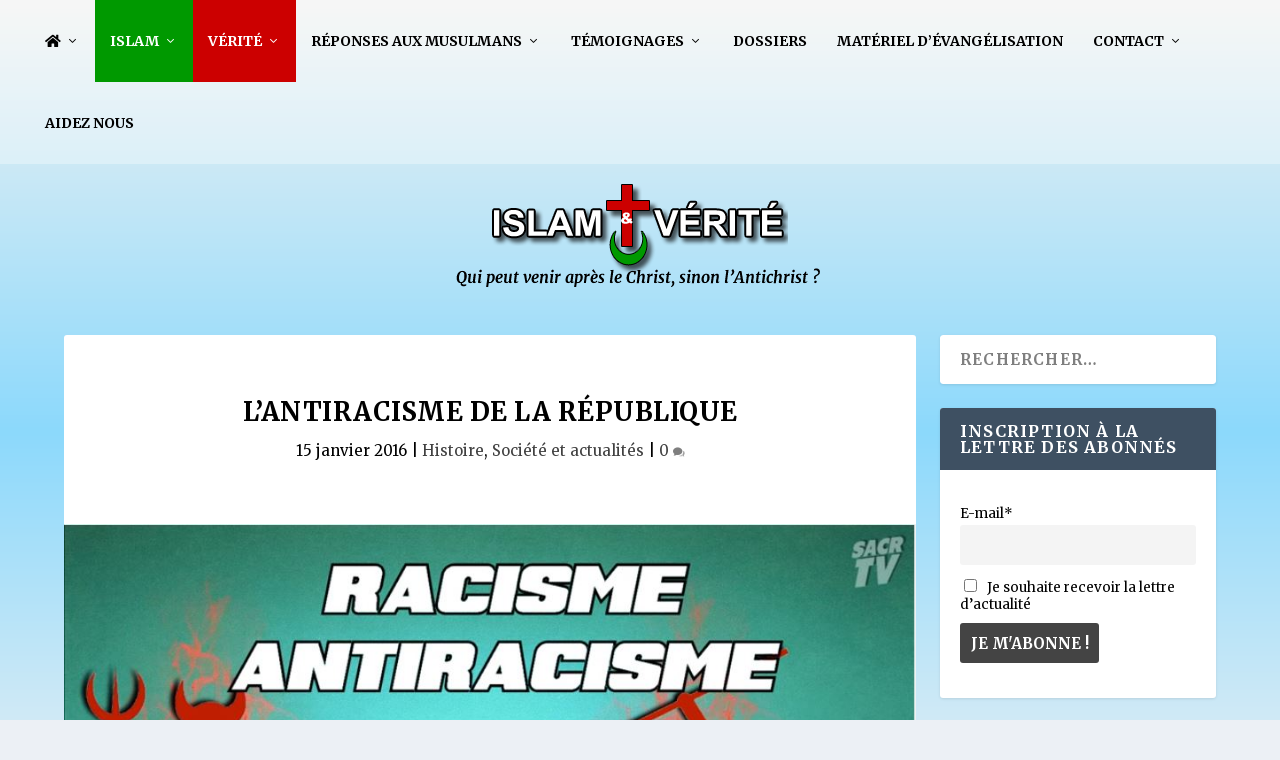

--- FILE ---
content_type: text/html; charset=UTF-8
request_url: https://www.islam-et-verite.com/lantiracisme-de-republique/
body_size: 32001
content:
<!DOCTYPE html>
<!--[if IE 6]>
<html id="ie6" lang="fr-FR">
<![endif]-->
<!--[if IE 7]>
<html id="ie7" lang="fr-FR">
<![endif]-->
<!--[if IE 8]>
<html id="ie8" lang="fr-FR">
<![endif]-->
<!--[if !(IE 6) | !(IE 7) | !(IE 8)  ]><!-->
<html lang="fr-FR">
<!--<![endif]-->
<head>
	<meta charset="UTF-8" />
			
	<meta http-equiv="X-UA-Compatible" content="IE=edge">
	<link rel="pingback" href="https://www.islam-et-verite.com/xmlrpc.php" />

		<!--[if lt IE 9]>
	<script src="https://www.islam-et-verite.com/wp-content/themes/Extra/scripts/ext/html5.js" type="text/javascript"></script>
	<![endif]-->

	<script type="text/javascript">
		document.documentElement.className = 'js';
	</script>

	<style type='text/css'>Default CSS Comment</style><meta name='robots' content='index, follow, max-image-preview:large, max-snippet:-1, max-video-preview:-1' />

<!-- Open Graph Meta Tags generated by MashShare 4.0.47 - https://mashshare.net -->
<meta property="og:type" content="article" /> 
<meta property="og:title" content="L’antiracisme de la République" />
<meta property="og:description" content="« Cette vision unidimensionnelle se retrouve dans ce que l’on désigne aujourd’hui avec les termes « racisme » et « anti-racisme ». Ces deux positions procèdent d’une même vision du monde, matérialiste et quantitative. Aussi," />
<meta property="og:image" content="https://www.islam-et-verite.com/wp-content/uploads//2016/04/Capture-3.jpg" />
<meta property="og:url" content="https://www.islam-et-verite.com/lantiracisme-de-republique/" />
<meta property="og:site_name" content="Islam &amp; Vérité" />
<meta property="article:author" content="https://www.facebook.com/Islam-et-Vrit-1380476742223151/" />
<meta property="article:publisher" content="https://www.facebook.com/PereGuyPages/" />
<meta property="article:published_time" content="2016-01-15T17:26:02+01:00" />
<meta property="article:modified_time" content="2022-06-16T12:28:12+01:00" />
<meta property="og:updated_time" content="2022-06-16T12:28:12+01:00" />
<!-- Open Graph Meta Tags generated by MashShare 4.0.47 - https://www.mashshare.net -->
<!-- Twitter Card generated by MashShare 4.0.47 - https://www.mashshare.net -->
<meta property="og:image:width" content="962" />
<meta property="og:image:height" content="541" />
<meta name="twitter:card" content="summary_large_image">
<meta name="twitter:title" content="L’antiracisme de la République">
<meta name="twitter:description" content="« Cette vision unidimensionnelle se retrouve dans ce que l’on désigne aujourd’hui avec les termes « racisme » et « anti-racisme ». Ces deux positions procèdent d’une même vision du monde, matérialiste et quantitative. Aussi,">
<meta name="twitter:image" content="https://www.islam-et-verite.com/wp-content/uploads//2016/04/Capture-3.jpg">
<meta name="twitter:site" content="@abbepages">
<meta name="twitter:creator" content="@abbepages">
<!-- Twitter Card generated by MashShare 4.0.47 - https://www.mashshare.net -->

<script type="text/javascript">
			let jqueryParams=[],jQuery=function(r){return jqueryParams=[...jqueryParams,r],jQuery},$=function(r){return jqueryParams=[...jqueryParams,r],$};window.jQuery=jQuery,window.$=jQuery;let customHeadScripts=!1;jQuery.fn=jQuery.prototype={},$.fn=jQuery.prototype={},jQuery.noConflict=function(r){if(window.jQuery)return jQuery=window.jQuery,$=window.jQuery,customHeadScripts=!0,jQuery.noConflict},jQuery.ready=function(r){jqueryParams=[...jqueryParams,r]},$.ready=function(r){jqueryParams=[...jqueryParams,r]},jQuery.load=function(r){jqueryParams=[...jqueryParams,r]},$.load=function(r){jqueryParams=[...jqueryParams,r]},jQuery.fn.ready=function(r){jqueryParams=[...jqueryParams,r]},$.fn.ready=function(r){jqueryParams=[...jqueryParams,r]};</script>
	<!-- This site is optimized with the Yoast SEO plugin v26.1.1 - https://yoast.com/wordpress/plugins/seo/ -->
	<title>L&#039;antiracisme de la République - Islam &amp; Vérité</title>
	<link rel="canonical" href="https://www.islam-et-verite.com/lantiracisme-de-republique/" />
	<meta property="og:locale" content="fr_FR" />
	<meta property="og:type" content="article" />
	<meta property="og:title" content="L&#039;antiracisme de la République - Islam &amp; Vérité" />
	<meta property="og:description" content="« Cette vision unidimensionnelle se retrouve dans ce que l’on désigne aujourd’hui avec les termes « racisme » et « anti-racisme ». Ces deux positions procèdent d’une même vision du monde, matérialiste et quantitative. Aussi, leur opposition est fausse et concoure, de façon complémentaire, à renforcer le système moderne, le premier par dénigrement et réductionnisme, [&hellip;]" />
	<meta property="og:url" content="https://www.islam-et-verite.com/lantiracisme-de-republique/" />
	<meta property="og:site_name" content="Islam &amp; Vérité" />
	<meta property="article:publisher" content="https://www.facebook.com/Islam-et-V%c3%a9rit%c3%a9-1380476742223151/?fref=ts" />
	<meta property="article:author" content="https://www.facebook.com/Islam-et-Vrit-1380476742223151/" />
	<meta property="article:published_time" content="2016-01-15T16:26:02+00:00" />
	<meta property="article:modified_time" content="2022-06-16T11:28:12+00:00" />
	<meta property="og:image" content="https://www.islam-et-verite.com/wp-content/uploads//2016/04/Capture-3.jpg" />
	<meta property="og:image:width" content="962" />
	<meta property="og:image:height" content="541" />
	<meta property="og:image:type" content="image/jpeg" />
	<meta name="author" content="Abbé Guy Pagès" />
	<meta name="twitter:card" content="summary_large_image" />
	<meta name="twitter:creator" content="@abbepages" />
	<meta name="twitter:label1" content="Écrit par" />
	<meta name="twitter:data1" content="Abbé Guy Pagès" />
	<meta name="twitter:label2" content="Durée de lecture estimée" />
	<meta name="twitter:data2" content="3 minutes" />
	<script type="application/ld+json" class="yoast-schema-graph">{"@context":"https://schema.org","@graph":[{"@type":"WebPage","@id":"https://www.islam-et-verite.com/lantiracisme-de-republique/","url":"https://www.islam-et-verite.com/lantiracisme-de-republique/","name":"L'antiracisme de la République - Islam &amp; Vérité","isPartOf":{"@id":"https://www.islam-et-verite.com/#website"},"primaryImageOfPage":{"@id":"https://www.islam-et-verite.com/lantiracisme-de-republique/#primaryimage"},"image":{"@id":"https://www.islam-et-verite.com/lantiracisme-de-republique/#primaryimage"},"thumbnailUrl":"https://www.islam-et-verite.com/wp-content/uploads//2016/04/Capture-3.jpg","datePublished":"2016-01-15T16:26:02+00:00","dateModified":"2022-06-16T11:28:12+00:00","author":{"@id":"https://www.islam-et-verite.com/#/schema/person/5f7b4fec1cdcf83a15e9d6eac1d9285d"},"breadcrumb":{"@id":"https://www.islam-et-verite.com/lantiracisme-de-republique/#breadcrumb"},"inLanguage":"fr-FR","potentialAction":[{"@type":"ReadAction","target":["https://www.islam-et-verite.com/lantiracisme-de-republique/"]}]},{"@type":"ImageObject","inLanguage":"fr-FR","@id":"https://www.islam-et-verite.com/lantiracisme-de-republique/#primaryimage","url":"https://www.islam-et-verite.com/wp-content/uploads//2016/04/Capture-3.jpg","contentUrl":"https://www.islam-et-verite.com/wp-content/uploads//2016/04/Capture-3.jpg","width":962,"height":541},{"@type":"BreadcrumbList","@id":"https://www.islam-et-verite.com/lantiracisme-de-republique/#breadcrumb","itemListElement":[{"@type":"ListItem","position":1,"name":"Accueil","item":"https://www.islam-et-verite.com/"},{"@type":"ListItem","position":2,"name":"L&#8217;antiracisme de la République"}]},{"@type":"WebSite","@id":"https://www.islam-et-verite.com/#website","url":"https://www.islam-et-verite.com/","name":"Islam &amp; Vérité","description":"","potentialAction":[{"@type":"SearchAction","target":{"@type":"EntryPoint","urlTemplate":"https://www.islam-et-verite.com/?s={search_term_string}"},"query-input":{"@type":"PropertyValueSpecification","valueRequired":true,"valueName":"search_term_string"}}],"inLanguage":"fr-FR"},{"@type":"Person","@id":"https://www.islam-et-verite.com/#/schema/person/5f7b4fec1cdcf83a15e9d6eac1d9285d","name":"Abbé Guy Pagès","image":{"@type":"ImageObject","inLanguage":"fr-FR","@id":"https://www.islam-et-verite.com/#/schema/person/image/","url":"https://secure.gravatar.com/avatar/ac4cb82d045c5b3f4da674695e5371675b5d4f4781163764124146be88ee2032?s=96&d=mm&r=r","contentUrl":"https://secure.gravatar.com/avatar/ac4cb82d045c5b3f4da674695e5371675b5d4f4781163764124146be88ee2032?s=96&d=mm&r=r","caption":"Abbé Guy Pagès"},"sameAs":["http://www.islam-et-verite.com/","https://www.facebook.com/Islam-et-Vrit-1380476742223151/","https://x.com/abbepages"]}]}</script>
	<!-- / Yoast SEO plugin. -->


<link rel='dns-prefetch' href='//cdnjs.cloudflare.com' />
<link rel='dns-prefetch' href='//use.fontawesome.com' />
<link rel='dns-prefetch' href='//fonts.googleapis.com' />
<link rel="alternate" type="application/rss+xml" title="Islam &amp; Vérité &raquo; Flux" href="https://www.islam-et-verite.com/feed/" />
<link rel="alternate" type="application/rss+xml" title="Islam &amp; Vérité &raquo; Flux des commentaires" href="https://www.islam-et-verite.com/comments/feed/" />
<link rel="alternate" type="application/rss+xml" title="Islam &amp; Vérité &raquo; L&#8217;antiracisme de la République Flux des commentaires" href="https://www.islam-et-verite.com/lantiracisme-de-republique/feed/" />
<meta content="Extra Child v.2.19.5.1547626710" name="generator"/><link rel='stylesheet' id='srp-layout-stylesheet-css' href='https://www.islam-et-verite.com/wp-content/plugins/special-recent-posts/css/layout.css?ver=6.8.3' type='text/css' media='all' />
<link rel='stylesheet' id='wp-block-library-css' href='https://www.islam-et-verite.com/wp-includes/css/dist/block-library/style.min.css?ver=6.8.3' type='text/css' media='all' />
<style id='wp-block-library-theme-inline-css' type='text/css'>
.wp-block-audio :where(figcaption){color:#555;font-size:13px;text-align:center}.is-dark-theme .wp-block-audio :where(figcaption){color:#ffffffa6}.wp-block-audio{margin:0 0 1em}.wp-block-code{border:1px solid #ccc;border-radius:4px;font-family:Menlo,Consolas,monaco,monospace;padding:.8em 1em}.wp-block-embed :where(figcaption){color:#555;font-size:13px;text-align:center}.is-dark-theme .wp-block-embed :where(figcaption){color:#ffffffa6}.wp-block-embed{margin:0 0 1em}.blocks-gallery-caption{color:#555;font-size:13px;text-align:center}.is-dark-theme .blocks-gallery-caption{color:#ffffffa6}:root :where(.wp-block-image figcaption){color:#555;font-size:13px;text-align:center}.is-dark-theme :root :where(.wp-block-image figcaption){color:#ffffffa6}.wp-block-image{margin:0 0 1em}.wp-block-pullquote{border-bottom:4px solid;border-top:4px solid;color:currentColor;margin-bottom:1.75em}.wp-block-pullquote cite,.wp-block-pullquote footer,.wp-block-pullquote__citation{color:currentColor;font-size:.8125em;font-style:normal;text-transform:uppercase}.wp-block-quote{border-left:.25em solid;margin:0 0 1.75em;padding-left:1em}.wp-block-quote cite,.wp-block-quote footer{color:currentColor;font-size:.8125em;font-style:normal;position:relative}.wp-block-quote:where(.has-text-align-right){border-left:none;border-right:.25em solid;padding-left:0;padding-right:1em}.wp-block-quote:where(.has-text-align-center){border:none;padding-left:0}.wp-block-quote.is-large,.wp-block-quote.is-style-large,.wp-block-quote:where(.is-style-plain){border:none}.wp-block-search .wp-block-search__label{font-weight:700}.wp-block-search__button{border:1px solid #ccc;padding:.375em .625em}:where(.wp-block-group.has-background){padding:1.25em 2.375em}.wp-block-separator.has-css-opacity{opacity:.4}.wp-block-separator{border:none;border-bottom:2px solid;margin-left:auto;margin-right:auto}.wp-block-separator.has-alpha-channel-opacity{opacity:1}.wp-block-separator:not(.is-style-wide):not(.is-style-dots){width:100px}.wp-block-separator.has-background:not(.is-style-dots){border-bottom:none;height:1px}.wp-block-separator.has-background:not(.is-style-wide):not(.is-style-dots){height:2px}.wp-block-table{margin:0 0 1em}.wp-block-table td,.wp-block-table th{word-break:normal}.wp-block-table :where(figcaption){color:#555;font-size:13px;text-align:center}.is-dark-theme .wp-block-table :where(figcaption){color:#ffffffa6}.wp-block-video :where(figcaption){color:#555;font-size:13px;text-align:center}.is-dark-theme .wp-block-video :where(figcaption){color:#ffffffa6}.wp-block-video{margin:0 0 1em}:root :where(.wp-block-template-part.has-background){margin-bottom:0;margin-top:0;padding:1.25em 2.375em}
</style>
<style id='font-awesome-svg-styles-default-inline-css' type='text/css'>
.svg-inline--fa {
  display: inline-block;
  height: 1em;
  overflow: visible;
  vertical-align: -.125em;
}
</style>
<link rel='stylesheet' id='font-awesome-svg-styles-css' href='https://www.islam-et-verite.com/wp-content/uploads/font-awesome/v5.15.4/css/svg-with-js.css' type='text/css' media='all' />
<style id='font-awesome-svg-styles-inline-css' type='text/css'>
   .wp-block-font-awesome-icon svg::before,
   .wp-rich-text-font-awesome-icon svg::before {content: unset;}
</style>
<style id='global-styles-inline-css' type='text/css'>
:root{--wp--preset--aspect-ratio--square: 1;--wp--preset--aspect-ratio--4-3: 4/3;--wp--preset--aspect-ratio--3-4: 3/4;--wp--preset--aspect-ratio--3-2: 3/2;--wp--preset--aspect-ratio--2-3: 2/3;--wp--preset--aspect-ratio--16-9: 16/9;--wp--preset--aspect-ratio--9-16: 9/16;--wp--preset--color--black: #000000;--wp--preset--color--cyan-bluish-gray: #abb8c3;--wp--preset--color--white: #ffffff;--wp--preset--color--pale-pink: #f78da7;--wp--preset--color--vivid-red: #cf2e2e;--wp--preset--color--luminous-vivid-orange: #ff6900;--wp--preset--color--luminous-vivid-amber: #fcb900;--wp--preset--color--light-green-cyan: #7bdcb5;--wp--preset--color--vivid-green-cyan: #00d084;--wp--preset--color--pale-cyan-blue: #8ed1fc;--wp--preset--color--vivid-cyan-blue: #0693e3;--wp--preset--color--vivid-purple: #9b51e0;--wp--preset--gradient--vivid-cyan-blue-to-vivid-purple: linear-gradient(135deg,rgba(6,147,227,1) 0%,rgb(155,81,224) 100%);--wp--preset--gradient--light-green-cyan-to-vivid-green-cyan: linear-gradient(135deg,rgb(122,220,180) 0%,rgb(0,208,130) 100%);--wp--preset--gradient--luminous-vivid-amber-to-luminous-vivid-orange: linear-gradient(135deg,rgba(252,185,0,1) 0%,rgba(255,105,0,1) 100%);--wp--preset--gradient--luminous-vivid-orange-to-vivid-red: linear-gradient(135deg,rgba(255,105,0,1) 0%,rgb(207,46,46) 100%);--wp--preset--gradient--very-light-gray-to-cyan-bluish-gray: linear-gradient(135deg,rgb(238,238,238) 0%,rgb(169,184,195) 100%);--wp--preset--gradient--cool-to-warm-spectrum: linear-gradient(135deg,rgb(74,234,220) 0%,rgb(151,120,209) 20%,rgb(207,42,186) 40%,rgb(238,44,130) 60%,rgb(251,105,98) 80%,rgb(254,248,76) 100%);--wp--preset--gradient--blush-light-purple: linear-gradient(135deg,rgb(255,206,236) 0%,rgb(152,150,240) 100%);--wp--preset--gradient--blush-bordeaux: linear-gradient(135deg,rgb(254,205,165) 0%,rgb(254,45,45) 50%,rgb(107,0,62) 100%);--wp--preset--gradient--luminous-dusk: linear-gradient(135deg,rgb(255,203,112) 0%,rgb(199,81,192) 50%,rgb(65,88,208) 100%);--wp--preset--gradient--pale-ocean: linear-gradient(135deg,rgb(255,245,203) 0%,rgb(182,227,212) 50%,rgb(51,167,181) 100%);--wp--preset--gradient--electric-grass: linear-gradient(135deg,rgb(202,248,128) 0%,rgb(113,206,126) 100%);--wp--preset--gradient--midnight: linear-gradient(135deg,rgb(2,3,129) 0%,rgb(40,116,252) 100%);--wp--preset--font-size--small: 13px;--wp--preset--font-size--medium: 20px;--wp--preset--font-size--large: 36px;--wp--preset--font-size--x-large: 42px;--wp--preset--spacing--20: 0.44rem;--wp--preset--spacing--30: 0.67rem;--wp--preset--spacing--40: 1rem;--wp--preset--spacing--50: 1.5rem;--wp--preset--spacing--60: 2.25rem;--wp--preset--spacing--70: 3.38rem;--wp--preset--spacing--80: 5.06rem;--wp--preset--shadow--natural: 6px 6px 9px rgba(0, 0, 0, 0.2);--wp--preset--shadow--deep: 12px 12px 50px rgba(0, 0, 0, 0.4);--wp--preset--shadow--sharp: 6px 6px 0px rgba(0, 0, 0, 0.2);--wp--preset--shadow--outlined: 6px 6px 0px -3px rgba(255, 255, 255, 1), 6px 6px rgba(0, 0, 0, 1);--wp--preset--shadow--crisp: 6px 6px 0px rgba(0, 0, 0, 1);}:root { --wp--style--global--content-size: 856px;--wp--style--global--wide-size: 1280px; }:where(body) { margin: 0; }.wp-site-blocks > .alignleft { float: left; margin-right: 2em; }.wp-site-blocks > .alignright { float: right; margin-left: 2em; }.wp-site-blocks > .aligncenter { justify-content: center; margin-left: auto; margin-right: auto; }:where(.is-layout-flex){gap: 0.5em;}:where(.is-layout-grid){gap: 0.5em;}.is-layout-flow > .alignleft{float: left;margin-inline-start: 0;margin-inline-end: 2em;}.is-layout-flow > .alignright{float: right;margin-inline-start: 2em;margin-inline-end: 0;}.is-layout-flow > .aligncenter{margin-left: auto !important;margin-right: auto !important;}.is-layout-constrained > .alignleft{float: left;margin-inline-start: 0;margin-inline-end: 2em;}.is-layout-constrained > .alignright{float: right;margin-inline-start: 2em;margin-inline-end: 0;}.is-layout-constrained > .aligncenter{margin-left: auto !important;margin-right: auto !important;}.is-layout-constrained > :where(:not(.alignleft):not(.alignright):not(.alignfull)){max-width: var(--wp--style--global--content-size);margin-left: auto !important;margin-right: auto !important;}.is-layout-constrained > .alignwide{max-width: var(--wp--style--global--wide-size);}body .is-layout-flex{display: flex;}.is-layout-flex{flex-wrap: wrap;align-items: center;}.is-layout-flex > :is(*, div){margin: 0;}body .is-layout-grid{display: grid;}.is-layout-grid > :is(*, div){margin: 0;}body{padding-top: 0px;padding-right: 0px;padding-bottom: 0px;padding-left: 0px;}:root :where(.wp-element-button, .wp-block-button__link){background-color: #32373c;border-width: 0;color: #fff;font-family: inherit;font-size: inherit;line-height: inherit;padding: calc(0.667em + 2px) calc(1.333em + 2px);text-decoration: none;}.has-black-color{color: var(--wp--preset--color--black) !important;}.has-cyan-bluish-gray-color{color: var(--wp--preset--color--cyan-bluish-gray) !important;}.has-white-color{color: var(--wp--preset--color--white) !important;}.has-pale-pink-color{color: var(--wp--preset--color--pale-pink) !important;}.has-vivid-red-color{color: var(--wp--preset--color--vivid-red) !important;}.has-luminous-vivid-orange-color{color: var(--wp--preset--color--luminous-vivid-orange) !important;}.has-luminous-vivid-amber-color{color: var(--wp--preset--color--luminous-vivid-amber) !important;}.has-light-green-cyan-color{color: var(--wp--preset--color--light-green-cyan) !important;}.has-vivid-green-cyan-color{color: var(--wp--preset--color--vivid-green-cyan) !important;}.has-pale-cyan-blue-color{color: var(--wp--preset--color--pale-cyan-blue) !important;}.has-vivid-cyan-blue-color{color: var(--wp--preset--color--vivid-cyan-blue) !important;}.has-vivid-purple-color{color: var(--wp--preset--color--vivid-purple) !important;}.has-black-background-color{background-color: var(--wp--preset--color--black) !important;}.has-cyan-bluish-gray-background-color{background-color: var(--wp--preset--color--cyan-bluish-gray) !important;}.has-white-background-color{background-color: var(--wp--preset--color--white) !important;}.has-pale-pink-background-color{background-color: var(--wp--preset--color--pale-pink) !important;}.has-vivid-red-background-color{background-color: var(--wp--preset--color--vivid-red) !important;}.has-luminous-vivid-orange-background-color{background-color: var(--wp--preset--color--luminous-vivid-orange) !important;}.has-luminous-vivid-amber-background-color{background-color: var(--wp--preset--color--luminous-vivid-amber) !important;}.has-light-green-cyan-background-color{background-color: var(--wp--preset--color--light-green-cyan) !important;}.has-vivid-green-cyan-background-color{background-color: var(--wp--preset--color--vivid-green-cyan) !important;}.has-pale-cyan-blue-background-color{background-color: var(--wp--preset--color--pale-cyan-blue) !important;}.has-vivid-cyan-blue-background-color{background-color: var(--wp--preset--color--vivid-cyan-blue) !important;}.has-vivid-purple-background-color{background-color: var(--wp--preset--color--vivid-purple) !important;}.has-black-border-color{border-color: var(--wp--preset--color--black) !important;}.has-cyan-bluish-gray-border-color{border-color: var(--wp--preset--color--cyan-bluish-gray) !important;}.has-white-border-color{border-color: var(--wp--preset--color--white) !important;}.has-pale-pink-border-color{border-color: var(--wp--preset--color--pale-pink) !important;}.has-vivid-red-border-color{border-color: var(--wp--preset--color--vivid-red) !important;}.has-luminous-vivid-orange-border-color{border-color: var(--wp--preset--color--luminous-vivid-orange) !important;}.has-luminous-vivid-amber-border-color{border-color: var(--wp--preset--color--luminous-vivid-amber) !important;}.has-light-green-cyan-border-color{border-color: var(--wp--preset--color--light-green-cyan) !important;}.has-vivid-green-cyan-border-color{border-color: var(--wp--preset--color--vivid-green-cyan) !important;}.has-pale-cyan-blue-border-color{border-color: var(--wp--preset--color--pale-cyan-blue) !important;}.has-vivid-cyan-blue-border-color{border-color: var(--wp--preset--color--vivid-cyan-blue) !important;}.has-vivid-purple-border-color{border-color: var(--wp--preset--color--vivid-purple) !important;}.has-vivid-cyan-blue-to-vivid-purple-gradient-background{background: var(--wp--preset--gradient--vivid-cyan-blue-to-vivid-purple) !important;}.has-light-green-cyan-to-vivid-green-cyan-gradient-background{background: var(--wp--preset--gradient--light-green-cyan-to-vivid-green-cyan) !important;}.has-luminous-vivid-amber-to-luminous-vivid-orange-gradient-background{background: var(--wp--preset--gradient--luminous-vivid-amber-to-luminous-vivid-orange) !important;}.has-luminous-vivid-orange-to-vivid-red-gradient-background{background: var(--wp--preset--gradient--luminous-vivid-orange-to-vivid-red) !important;}.has-very-light-gray-to-cyan-bluish-gray-gradient-background{background: var(--wp--preset--gradient--very-light-gray-to-cyan-bluish-gray) !important;}.has-cool-to-warm-spectrum-gradient-background{background: var(--wp--preset--gradient--cool-to-warm-spectrum) !important;}.has-blush-light-purple-gradient-background{background: var(--wp--preset--gradient--blush-light-purple) !important;}.has-blush-bordeaux-gradient-background{background: var(--wp--preset--gradient--blush-bordeaux) !important;}.has-luminous-dusk-gradient-background{background: var(--wp--preset--gradient--luminous-dusk) !important;}.has-pale-ocean-gradient-background{background: var(--wp--preset--gradient--pale-ocean) !important;}.has-electric-grass-gradient-background{background: var(--wp--preset--gradient--electric-grass) !important;}.has-midnight-gradient-background{background: var(--wp--preset--gradient--midnight) !important;}.has-small-font-size{font-size: var(--wp--preset--font-size--small) !important;}.has-medium-font-size{font-size: var(--wp--preset--font-size--medium) !important;}.has-large-font-size{font-size: var(--wp--preset--font-size--large) !important;}.has-x-large-font-size{font-size: var(--wp--preset--font-size--x-large) !important;}
:where(.wp-block-post-template.is-layout-flex){gap: 1.25em;}:where(.wp-block-post-template.is-layout-grid){gap: 1.25em;}
:where(.wp-block-columns.is-layout-flex){gap: 2em;}:where(.wp-block-columns.is-layout-grid){gap: 2em;}
:root :where(.wp-block-pullquote){font-size: 1.5em;line-height: 1.6;}
</style>
<style id='age-gate-custom-inline-css' type='text/css'>
:root{--ag-background-color: rgba(204,0,0,1);--ag-background-image-position: center center;--ag-background-image-opacity: 1;--ag-blur: 5px;}
</style>
<link rel='stylesheet' id='age-gate-css' href='https://www.islam-et-verite.com/wp-content/plugins/age-gate/dist/main.css?ver=3.7.1' type='text/css' media='all' />
<style id='age-gate-options-inline-css' type='text/css'>
:root{--ag-background-color: rgba(204,0,0,1);--ag-background-image-position: center center;--ag-background-image-opacity: 1;--ag-blur: 5px;}
</style>
<link rel='stylesheet' id='cff_carousel_css-css' href='https://www.islam-et-verite.com/wp-content/plugins/cff-extensions/cff-carousel/css/carousel.css?ver=1.2.3' type='text/css' media='all' />
<link rel='stylesheet' id='cpsh-shortcodes-css' href='https://www.islam-et-verite.com/wp-content/plugins/column-shortcodes//assets/css/shortcodes.css?ver=1.0.1' type='text/css' media='all' />
<link rel='stylesheet' id='mashsb-styles-css' href='https://www.islam-et-verite.com/wp-content/plugins/mashsharer/assets/css/mashsb.min.css?ver=4.0.47' type='text/css' media='all' />
<style id='mashsb-styles-inline-css' type='text/css'>
.mashsb-count {color:#cccccc;}@media only screen and (min-width:568px){.mashsb-buttons a {min-width: 177px;}}
</style>
<link rel='stylesheet' id='mks_shortcodes_fntawsm_css-css' href='https://www.islam-et-verite.com/wp-content/plugins/meks-flexible-shortcodes/css/font-awesome/css/font-awesome.min.css?ver=1.3.8' type='text/css' media='screen' />
<link rel='stylesheet' id='mks_shortcodes_simple_line_icons-css' href='https://www.islam-et-verite.com/wp-content/plugins/meks-flexible-shortcodes/css/simple-line/simple-line-icons.css?ver=1.3.8' type='text/css' media='screen' />
<link rel='stylesheet' id='mks_shortcodes_css-css' href='https://www.islam-et-verite.com/wp-content/plugins/meks-flexible-shortcodes/css/style.css?ver=1.3.8' type='text/css' media='screen' />
<link rel='stylesheet' id='katb_user_styles-css' href='https://www.islam-et-verite.com/wp-content/plugins/testimonial-basics/css/katb_user_styles.css?ver=4.5.0' type='text/css' media='all' />
<style id='katb_user_styles-inline-css' type='text/css'>
/* ==== Testimonial Basics Custom Styles  ==== */.katb_test_box,.katb_test_box_basic,.katb_test_box_side_meta,.katb_test_box_basic_side_meta,.katb_schema_summary_box_basic,.katb_schema_summary_box_basic_side_meta,.katb_schema_summary_box,.katb_schema_summary_box_side_meta,.katb_paginate{ font-size: 1em; }.katb_test_wrap *,.katb_test_wrap_basic *,.katb_test_wrap_side_meta *,.katb_test_wrap_basic_side_meta *,.katb_popup_wrap.katb_content *,.katb_paginate *,.katb_schema_summary_wrap *,.katb_schema_summary_wrap_basic *,.katb_schema_summary_wrap_side_meta *,.katb_schema_summary_wrap_basic_side_meta *,.katb_grid_wrap *,.katb_grid_wrap_basic *{ font-family: inherit; }.katb_test_wrap,.katb_schema_summary_wrap,.katb_test_wrap_side_meta .katb_left_box,.katb_schema_summary_box_side_meta .katb_schema_company_wrap_side_meta{ background-color: #EDEDED;color: #000000;}.katb_test_wrap .katb_test_box,.katb_schema_summary_box,.katb_test_wrap_side_meta .katb_right_box,.katb_schema_summary_box_side_meta .katb_aggregate_wrap_side_meta,.katb_test_wrap .katb_test_text *{background-color: #DBDBDB;color: #000000!important; }.katb_test_box .katb_author,.katb_test_box_side_meta .katb_author,.katb_test_box .katb_date,.katb_test_box_side_meta .katb_date,.katb_test_box .katb_location,.katb_test_box_side_meta .katb_location,.katb_test_box .katb_custom1,.katb_test_box_side_meta .katb_custom1,.katb_test_box .katb_custom2,.katb_test_box_side_meta .katb_custom2{color: #000000!important; }.katb_test_box a,.katb_schema_summary_box a,.katb_test_box_side_meta a,.katb_schema_summary_box_side_meta a,.katb_test_box .katb_test_text .katb_excerpt_more,.katb_bulk_delete_label a{color: #3384E8!important;}.katb_test_box a:hover,.katb_schema_summary_box a:hover ,.katb_test_box_side_meta a:hover,.katb_schema_summary_box_side_meta a:hover,.katb_test_box .katb_test_text .katb_excerpt_more:hover,.katb_bulk_delete_label a:hover{color: #FFFFFF!important; }.katb_paginate.format input {background-color: #DBDBDB!important;color: #000000!important;}.katb_paginate input {font-size: 1em!important; }.katb_input_style {font-size: 1em!important; }.katb_grid_wrap .katb_two_wrap_all {border: 1px solid #DBDBDB!important;}.katb_two_wrap_all .katb_test_box .katb_title_rating_wrap,.katb_two_wrap_all .katb_test_box .katb_meta_bottom{ background-color: #DBDBDB!important;}.katb_two_wrap_all .katb_test_box .katb_test_text{ background-color: #EDEDED!important;}.katb_widget_box,.katb_widget_box_basic,.katb_widget_rotator_box,.katb_widget_rotator_box_basic{ font-size: 1em }.katb_widget_wrap *,.katb_widget_wrap_basic *,.katb_widget_rotator_wrap *,.katb_widget_rotator_wrap_basic *,.katb_popup_wrap.katb_widget *{ font-family: inherit; }.katb_widget_rotator_wrap,.katb_widget_box {background-color: #EDEDED; }.katb_widget_box .katb_title_rating_wrap,.katb_widget_box .katb_testimonial_wrap *,.katb_widget_rotator_box .katb_title_rating_wrap,.katb_widget_rotator_box .katb_testimonial_wrap{	color: #000000!important;}.katb_widget_box .widget_meta,.katb_widget_rotator_box .widget_meta{color: #000000;}.katb_widget_box a,.katb_widget_rotator_box a,.katb_widget_box a.katb_excerpt_more,.katb_widget_rotator_box a.katb_excerpt_more{color: #3384E8!important;}.katb_widget_box a:hover,.katb_widget_rotator_box a:hover {color: #FFFFFF!important;}.katb_widget_box .katb_image_meta_bottom,.katb_widget_rotator_box .katb_image_meta_bottom,.katb_widget_box .katb_centered_image_meta_bottom,.katb_widget_rotator_box .katb_centered_image_meta_bottom{ border-top: 1px solid #CECECE; }.katb_widget_box .katb_title_rating_wrap.center,.katb_widget_rotator_box .katb_title_rating_wrap.center{ border-bottom: 1px solid #CECECE; }.katb_widget_box .katb_image_meta_top,.katb_widget_rotator_box .katb_image_meta_top,.katb_widget_box .katb_centered_image_meta_top,.katb_widget_rotator_box .katb_centered_image_meta_top{border-bottom: 1px solid #CECECE; }.katb_widget_form {font-size: 1em!important; }.katb_css_rating { color: #EACB1E!important; }.katb_remove_link.remove_link_content a svg {width:1em; }.katb_remove_link.remove_link_widget a svg {width:1em; }.katb_test_box_basic {
    background: #F8F8F8;
    border: 1px solid #CCC;
    box-shadow: 0 1px 1px rgba(0,0,0,0.1);
    -webkit-box-shadow: 0 1px 1px rgba(0,0,0,0.1);
    -moz-box-shadow: 0 1px 1px rgba(0,0,0,0.1);
}

.katb_test_text_basic p, .katb_test_text p {
    margin: 0!important;
    padding: 0 0 5px 0!important;
    line-height: 2em!important;
}						
</style>
<link rel='stylesheet' id='wordpress-gdpr-css' href='https://www.islam-et-verite.com/wp-content/plugins/wordpress-gdpr/public/css/wordpress-gdpr-public.css?ver=1.7.2' type='text/css' media='all' />
<link rel='stylesheet' id='font-awesome-css' href='https://cdnjs.cloudflare.com/ajax/libs/font-awesome/4.7.0/css/font-awesome.min.css?ver=4.7.0' type='text/css' media='all' />
<link rel='stylesheet' id='cff-css' href='https://www.islam-et-verite.com/wp-content/plugins/custom-facebook-feed-pro/assets/css/cff-style.min.css?ver=4.7.3' type='text/css' media='all' />
<link rel='stylesheet' id='sb-font-awesome-css' href='https://www.islam-et-verite.com/wp-content/plugins/custom-facebook-feed-pro/assets/css/font-awesome.min.css?ver=6.8.3' type='text/css' media='all' />
<link rel='stylesheet' id='mashctt_style-css' href='https://www.islam-et-verite.com/wp-content/plugins/mashshare-click-to-tweet/assets/css/mashctt.min.css?ver=1.0.0' type='text/css' media='all' />
<link rel='stylesheet' id='mashpv-css' href='https://www.islam-et-verite.com/wp-content/plugins/mashshare-pageviews/assets/css/mashpv.min.css?ver=1.1.7' type='text/css' media='all' />
<link rel='stylesheet' id='mashresp-styles-css' href='https://www.islam-et-verite.com/wp-content/plugins/mashshare-responsive/assets/css/mashresp.min.css?ver=2.0.7' type='text/css' media='all' />
<style id='mashresp-styles-inline-css' type='text/css'>

        @media only screen and (max-width: 568px){
            .mashsb-buttons a {
                width: 41px;
            }
        }
        @media only screen and (max-width: 568px){
            [class^="mashicon-"] .text, [class*=" mashicon-"] .text {
                display: none;
            }
        }
</style>
<link rel='stylesheet' id='mashsas-styles-css' href='https://www.islam-et-verite.com/wp-content/plugins/mashshare-select-and-share/assets/css/mashsas.min.css?ver=1.0.5' type='text/css' media='all' />
<link rel='stylesheet' id='mashbar-css' href='https://www.islam-et-verite.com/wp-content/plugins/mashshare-sharebar/assets/css/mashbar.min.css?ver=6.8.3' type='text/css' media='all' />
<style id='mashbar-inline-css' type='text/css'>

            #mashbar-header{
            bottom: 0px; 
            }
            #mashbar-header{
            background-color: #ffffff;
            z-index: 999999;
            }
        @media (max-width: 480px) {
        #mashbar-header .onoffswitch, #mashbar-header .secondary-shares {
        display:none;}
        }
        @media (min-width: 630px) {
    #mashbar-header .mashbar-inner {
    max-width: 960px;
    margin: 0 auto;
    }
}
</style>
<link rel='stylesheet' id='font-awesome-official-css' href='https://use.fontawesome.com/releases/v5.15.4/css/all.css' type='text/css' media='all' integrity="sha384-DyZ88mC6Up2uqS4h/KRgHuoeGwBcD4Ng9SiP4dIRy0EXTlnuz47vAwmeGwVChigm" crossorigin="anonymous" />
<link rel='stylesheet' id='extra-style-parent-css' href='https://www.islam-et-verite.com/wp-content/themes/Extra/style.min.css?ver=4.27.4' type='text/css' media='all' />
<style id='extra-dynamic-critical-inline-css' type='text/css'>
@font-face{font-family:ETmodules;font-display:block;src:url(//www.islam-et-verite.com/wp-content/themes/Extra/core/admin/fonts/modules/all/modules.eot);src:url(//www.islam-et-verite.com/wp-content/themes/Extra/core/admin/fonts/modules/all/modules.eot?#iefix) format("embedded-opentype"),url(//www.islam-et-verite.com/wp-content/themes/Extra/core/admin/fonts/modules/all/modules.woff) format("woff"),url(//www.islam-et-verite.com/wp-content/themes/Extra/core/admin/fonts/modules/all/modules.ttf) format("truetype"),url(//www.islam-et-verite.com/wp-content/themes/Extra/core/admin/fonts/modules/all/modules.svg#ETmodules) format("svg");font-weight:400;font-style:normal}
.et_audio_content,.et_link_content,.et_quote_content{background-color:#2ea3f2}.et_pb_post .et-pb-controllers a{margin-bottom:10px}.format-gallery .et-pb-controllers{bottom:0}.et_pb_blog_grid .et_audio_content{margin-bottom:19px}.et_pb_row .et_pb_blog_grid .et_pb_post .et_pb_slide{min-height:180px}.et_audio_content .wp-block-audio{margin:0;padding:0}.et_audio_content h2{line-height:44px}.et_pb_column_1_2 .et_audio_content h2,.et_pb_column_1_3 .et_audio_content h2,.et_pb_column_1_4 .et_audio_content h2,.et_pb_column_1_5 .et_audio_content h2,.et_pb_column_1_6 .et_audio_content h2,.et_pb_column_2_5 .et_audio_content h2,.et_pb_column_3_5 .et_audio_content h2,.et_pb_column_3_8 .et_audio_content h2{margin-bottom:9px;margin-top:0}.et_pb_column_1_2 .et_audio_content,.et_pb_column_3_5 .et_audio_content{padding:35px 40px}.et_pb_column_1_2 .et_audio_content h2,.et_pb_column_3_5 .et_audio_content h2{line-height:32px}.et_pb_column_1_3 .et_audio_content,.et_pb_column_1_4 .et_audio_content,.et_pb_column_1_5 .et_audio_content,.et_pb_column_1_6 .et_audio_content,.et_pb_column_2_5 .et_audio_content,.et_pb_column_3_8 .et_audio_content{padding:35px 20px}.et_pb_column_1_3 .et_audio_content h2,.et_pb_column_1_4 .et_audio_content h2,.et_pb_column_1_5 .et_audio_content h2,.et_pb_column_1_6 .et_audio_content h2,.et_pb_column_2_5 .et_audio_content h2,.et_pb_column_3_8 .et_audio_content h2{font-size:18px;line-height:26px}article.et_pb_has_overlay .et_pb_blog_image_container{position:relative}.et_pb_post>.et_main_video_container{position:relative;margin-bottom:30px}.et_pb_post .et_pb_video_overlay .et_pb_video_play{color:#fff}.et_pb_post .et_pb_video_overlay_hover:hover{background:rgba(0,0,0,.6)}.et_audio_content,.et_link_content,.et_quote_content{text-align:center;word-wrap:break-word;position:relative;padding:50px 60px}.et_audio_content h2,.et_link_content a.et_link_main_url,.et_link_content h2,.et_quote_content blockquote cite,.et_quote_content blockquote p{color:#fff!important}.et_quote_main_link{position:absolute;text-indent:-9999px;width:100%;height:100%;display:block;top:0;left:0}.et_quote_content blockquote{padding:0;margin:0;border:none}.et_audio_content h2,.et_link_content h2,.et_quote_content blockquote p{margin-top:0}.et_audio_content h2{margin-bottom:20px}.et_audio_content h2,.et_link_content h2,.et_quote_content blockquote p{line-height:44px}.et_link_content a.et_link_main_url,.et_quote_content blockquote cite{font-size:18px;font-weight:200}.et_quote_content blockquote cite{font-style:normal}.et_pb_column_2_3 .et_quote_content{padding:50px 42px 45px}.et_pb_column_2_3 .et_audio_content,.et_pb_column_2_3 .et_link_content{padding:40px 40px 45px}.et_pb_column_1_2 .et_audio_content,.et_pb_column_1_2 .et_link_content,.et_pb_column_1_2 .et_quote_content,.et_pb_column_3_5 .et_audio_content,.et_pb_column_3_5 .et_link_content,.et_pb_column_3_5 .et_quote_content{padding:35px 40px}.et_pb_column_1_2 .et_quote_content blockquote p,.et_pb_column_3_5 .et_quote_content blockquote p{font-size:26px;line-height:32px}.et_pb_column_1_2 .et_audio_content h2,.et_pb_column_1_2 .et_link_content h2,.et_pb_column_3_5 .et_audio_content h2,.et_pb_column_3_5 .et_link_content h2{line-height:32px}.et_pb_column_1_2 .et_link_content a.et_link_main_url,.et_pb_column_1_2 .et_quote_content blockquote cite,.et_pb_column_3_5 .et_link_content a.et_link_main_url,.et_pb_column_3_5 .et_quote_content blockquote cite{font-size:14px}.et_pb_column_1_3 .et_quote_content,.et_pb_column_1_4 .et_quote_content,.et_pb_column_1_5 .et_quote_content,.et_pb_column_1_6 .et_quote_content,.et_pb_column_2_5 .et_quote_content,.et_pb_column_3_8 .et_quote_content{padding:35px 30px 32px}.et_pb_column_1_3 .et_audio_content,.et_pb_column_1_3 .et_link_content,.et_pb_column_1_4 .et_audio_content,.et_pb_column_1_4 .et_link_content,.et_pb_column_1_5 .et_audio_content,.et_pb_column_1_5 .et_link_content,.et_pb_column_1_6 .et_audio_content,.et_pb_column_1_6 .et_link_content,.et_pb_column_2_5 .et_audio_content,.et_pb_column_2_5 .et_link_content,.et_pb_column_3_8 .et_audio_content,.et_pb_column_3_8 .et_link_content{padding:35px 20px}.et_pb_column_1_3 .et_audio_content h2,.et_pb_column_1_3 .et_link_content h2,.et_pb_column_1_3 .et_quote_content blockquote p,.et_pb_column_1_4 .et_audio_content h2,.et_pb_column_1_4 .et_link_content h2,.et_pb_column_1_4 .et_quote_content blockquote p,.et_pb_column_1_5 .et_audio_content h2,.et_pb_column_1_5 .et_link_content h2,.et_pb_column_1_5 .et_quote_content blockquote p,.et_pb_column_1_6 .et_audio_content h2,.et_pb_column_1_6 .et_link_content h2,.et_pb_column_1_6 .et_quote_content blockquote p,.et_pb_column_2_5 .et_audio_content h2,.et_pb_column_2_5 .et_link_content h2,.et_pb_column_2_5 .et_quote_content blockquote p,.et_pb_column_3_8 .et_audio_content h2,.et_pb_column_3_8 .et_link_content h2,.et_pb_column_3_8 .et_quote_content blockquote p{font-size:18px;line-height:26px}.et_pb_column_1_3 .et_link_content a.et_link_main_url,.et_pb_column_1_3 .et_quote_content blockquote cite,.et_pb_column_1_4 .et_link_content a.et_link_main_url,.et_pb_column_1_4 .et_quote_content blockquote cite,.et_pb_column_1_5 .et_link_content a.et_link_main_url,.et_pb_column_1_5 .et_quote_content blockquote cite,.et_pb_column_1_6 .et_link_content a.et_link_main_url,.et_pb_column_1_6 .et_quote_content blockquote cite,.et_pb_column_2_5 .et_link_content a.et_link_main_url,.et_pb_column_2_5 .et_quote_content blockquote cite,.et_pb_column_3_8 .et_link_content a.et_link_main_url,.et_pb_column_3_8 .et_quote_content blockquote cite{font-size:14px}.et_pb_post .et_pb_gallery_post_type .et_pb_slide{min-height:500px;background-size:cover!important;background-position:top}.format-gallery .et_pb_slider.gallery-not-found .et_pb_slide{box-shadow:inset 0 0 10px rgba(0,0,0,.1)}.format-gallery .et_pb_slider:hover .et-pb-arrow-prev{left:0}.format-gallery .et_pb_slider:hover .et-pb-arrow-next{right:0}.et_pb_post>.et_pb_slider{margin-bottom:30px}.et_pb_column_3_4 .et_pb_post .et_pb_slide{min-height:442px}.et_pb_column_2_3 .et_pb_post .et_pb_slide{min-height:390px}.et_pb_column_1_2 .et_pb_post .et_pb_slide,.et_pb_column_3_5 .et_pb_post .et_pb_slide{min-height:284px}.et_pb_column_1_3 .et_pb_post .et_pb_slide,.et_pb_column_2_5 .et_pb_post .et_pb_slide,.et_pb_column_3_8 .et_pb_post .et_pb_slide{min-height:180px}.et_pb_column_1_4 .et_pb_post .et_pb_slide,.et_pb_column_1_5 .et_pb_post .et_pb_slide,.et_pb_column_1_6 .et_pb_post .et_pb_slide{min-height:125px}.et_pb_portfolio.et_pb_section_parallax .pagination,.et_pb_portfolio.et_pb_section_video .pagination,.et_pb_portfolio_grid.et_pb_section_parallax .pagination,.et_pb_portfolio_grid.et_pb_section_video .pagination{position:relative}.et_pb_bg_layout_light .et_pb_post .post-meta,.et_pb_bg_layout_light .et_pb_post .post-meta a,.et_pb_bg_layout_light .et_pb_post p{color:#666}.et_pb_bg_layout_dark .et_pb_post .post-meta,.et_pb_bg_layout_dark .et_pb_post .post-meta a,.et_pb_bg_layout_dark .et_pb_post p{color:inherit}.et_pb_text_color_dark .et_audio_content h2,.et_pb_text_color_dark .et_link_content a.et_link_main_url,.et_pb_text_color_dark .et_link_content h2,.et_pb_text_color_dark .et_quote_content blockquote cite,.et_pb_text_color_dark .et_quote_content blockquote p{color:#666!important}.et_pb_text_color_dark.et_audio_content h2,.et_pb_text_color_dark.et_link_content a.et_link_main_url,.et_pb_text_color_dark.et_link_content h2,.et_pb_text_color_dark.et_quote_content blockquote cite,.et_pb_text_color_dark.et_quote_content blockquote p{color:#bbb!important}.et_pb_text_color_dark.et_audio_content,.et_pb_text_color_dark.et_link_content,.et_pb_text_color_dark.et_quote_content{background-color:#e8e8e8}@media (min-width:981px) and (max-width:1100px){.et_quote_content{padding:50px 70px 45px}.et_pb_column_2_3 .et_quote_content{padding:50px 50px 45px}.et_pb_column_1_2 .et_quote_content,.et_pb_column_3_5 .et_quote_content{padding:35px 47px 30px}.et_pb_column_1_3 .et_quote_content,.et_pb_column_1_4 .et_quote_content,.et_pb_column_1_5 .et_quote_content,.et_pb_column_1_6 .et_quote_content,.et_pb_column_2_5 .et_quote_content,.et_pb_column_3_8 .et_quote_content{padding:35px 25px 32px}.et_pb_column_4_4 .et_pb_post .et_pb_slide{min-height:534px}.et_pb_column_3_4 .et_pb_post .et_pb_slide{min-height:392px}.et_pb_column_2_3 .et_pb_post .et_pb_slide{min-height:345px}.et_pb_column_1_2 .et_pb_post .et_pb_slide,.et_pb_column_3_5 .et_pb_post .et_pb_slide{min-height:250px}.et_pb_column_1_3 .et_pb_post .et_pb_slide,.et_pb_column_2_5 .et_pb_post .et_pb_slide,.et_pb_column_3_8 .et_pb_post .et_pb_slide{min-height:155px}.et_pb_column_1_4 .et_pb_post .et_pb_slide,.et_pb_column_1_5 .et_pb_post .et_pb_slide,.et_pb_column_1_6 .et_pb_post .et_pb_slide{min-height:108px}}@media (max-width:980px){.et_pb_bg_layout_dark_tablet .et_audio_content h2{color:#fff!important}.et_pb_text_color_dark_tablet.et_audio_content h2{color:#bbb!important}.et_pb_text_color_dark_tablet.et_audio_content{background-color:#e8e8e8}.et_pb_bg_layout_dark_tablet .et_audio_content h2,.et_pb_bg_layout_dark_tablet .et_link_content a.et_link_main_url,.et_pb_bg_layout_dark_tablet .et_link_content h2,.et_pb_bg_layout_dark_tablet .et_quote_content blockquote cite,.et_pb_bg_layout_dark_tablet .et_quote_content blockquote p{color:#fff!important}.et_pb_text_color_dark_tablet .et_audio_content h2,.et_pb_text_color_dark_tablet .et_link_content a.et_link_main_url,.et_pb_text_color_dark_tablet .et_link_content h2,.et_pb_text_color_dark_tablet .et_quote_content blockquote cite,.et_pb_text_color_dark_tablet .et_quote_content blockquote p{color:#666!important}.et_pb_text_color_dark_tablet.et_audio_content h2,.et_pb_text_color_dark_tablet.et_link_content a.et_link_main_url,.et_pb_text_color_dark_tablet.et_link_content h2,.et_pb_text_color_dark_tablet.et_quote_content blockquote cite,.et_pb_text_color_dark_tablet.et_quote_content blockquote p{color:#bbb!important}.et_pb_text_color_dark_tablet.et_audio_content,.et_pb_text_color_dark_tablet.et_link_content,.et_pb_text_color_dark_tablet.et_quote_content{background-color:#e8e8e8}}@media (min-width:768px) and (max-width:980px){.et_audio_content h2{font-size:26px!important;line-height:44px!important;margin-bottom:24px!important}.et_pb_post>.et_pb_gallery_post_type>.et_pb_slides>.et_pb_slide{min-height:384px!important}.et_quote_content{padding:50px 43px 45px!important}.et_quote_content blockquote p{font-size:26px!important;line-height:44px!important}.et_quote_content blockquote cite{font-size:18px!important}.et_link_content{padding:40px 40px 45px}.et_link_content h2{font-size:26px!important;line-height:44px!important}.et_link_content a.et_link_main_url{font-size:18px!important}}@media (max-width:767px){.et_audio_content h2,.et_link_content h2,.et_quote_content,.et_quote_content blockquote p{font-size:20px!important;line-height:26px!important}.et_audio_content,.et_link_content{padding:35px 20px!important}.et_audio_content h2{margin-bottom:9px!important}.et_pb_bg_layout_dark_phone .et_audio_content h2{color:#fff!important}.et_pb_text_color_dark_phone.et_audio_content{background-color:#e8e8e8}.et_link_content a.et_link_main_url,.et_quote_content blockquote cite{font-size:14px!important}.format-gallery .et-pb-controllers{height:auto}.et_pb_post>.et_pb_gallery_post_type>.et_pb_slides>.et_pb_slide{min-height:222px!important}.et_pb_bg_layout_dark_phone .et_audio_content h2,.et_pb_bg_layout_dark_phone .et_link_content a.et_link_main_url,.et_pb_bg_layout_dark_phone .et_link_content h2,.et_pb_bg_layout_dark_phone .et_quote_content blockquote cite,.et_pb_bg_layout_dark_phone .et_quote_content blockquote p{color:#fff!important}.et_pb_text_color_dark_phone .et_audio_content h2,.et_pb_text_color_dark_phone .et_link_content a.et_link_main_url,.et_pb_text_color_dark_phone .et_link_content h2,.et_pb_text_color_dark_phone .et_quote_content blockquote cite,.et_pb_text_color_dark_phone .et_quote_content blockquote p{color:#666!important}.et_pb_text_color_dark_phone.et_audio_content h2,.et_pb_text_color_dark_phone.et_link_content a.et_link_main_url,.et_pb_text_color_dark_phone.et_link_content h2,.et_pb_text_color_dark_phone.et_quote_content blockquote cite,.et_pb_text_color_dark_phone.et_quote_content blockquote p{color:#bbb!important}.et_pb_text_color_dark_phone.et_audio_content,.et_pb_text_color_dark_phone.et_link_content,.et_pb_text_color_dark_phone.et_quote_content{background-color:#e8e8e8}}@media (max-width:479px){.et_pb_column_1_2 .et_pb_carousel_item .et_pb_video_play,.et_pb_column_1_3 .et_pb_carousel_item .et_pb_video_play,.et_pb_column_2_3 .et_pb_carousel_item .et_pb_video_play,.et_pb_column_2_5 .et_pb_carousel_item .et_pb_video_play,.et_pb_column_3_5 .et_pb_carousel_item .et_pb_video_play,.et_pb_column_3_8 .et_pb_carousel_item .et_pb_video_play{font-size:1.5rem;line-height:1.5rem;margin-left:-.75rem;margin-top:-.75rem}.et_audio_content,.et_quote_content{padding:35px 20px!important}.et_pb_post>.et_pb_gallery_post_type>.et_pb_slides>.et_pb_slide{min-height:156px!important}}.et_full_width_page .et_gallery_item{float:left;width:20.875%;margin:0 5.5% 5.5% 0}.et_full_width_page .et_gallery_item:nth-child(3n){margin-right:5.5%}.et_full_width_page .et_gallery_item:nth-child(3n+1){clear:none}.et_full_width_page .et_gallery_item:nth-child(4n){margin-right:0}.et_full_width_page .et_gallery_item:nth-child(4n+1){clear:both}
.et_pb_slider{position:relative;overflow:hidden}.et_pb_slide{padding:0 6%;background-size:cover;background-position:50%;background-repeat:no-repeat}.et_pb_slider .et_pb_slide{display:none;float:left;margin-right:-100%;position:relative;width:100%;text-align:center;list-style:none!important;background-position:50%;background-size:100%;background-size:cover}.et_pb_slider .et_pb_slide:first-child{display:list-item}.et-pb-controllers{position:absolute;bottom:20px;left:0;width:100%;text-align:center;z-index:10}.et-pb-controllers a{display:inline-block;background-color:hsla(0,0%,100%,.5);text-indent:-9999px;border-radius:7px;width:7px;height:7px;margin-right:10px;padding:0;opacity:.5}.et-pb-controllers .et-pb-active-control{opacity:1}.et-pb-controllers a:last-child{margin-right:0}.et-pb-controllers .et-pb-active-control{background-color:#fff}.et_pb_slides .et_pb_temp_slide{display:block}.et_pb_slides:after{content:"";display:block;clear:both;visibility:hidden;line-height:0;height:0;width:0}@media (max-width:980px){.et_pb_bg_layout_light_tablet .et-pb-controllers .et-pb-active-control{background-color:#333}.et_pb_bg_layout_light_tablet .et-pb-controllers a{background-color:rgba(0,0,0,.3)}.et_pb_bg_layout_light_tablet .et_pb_slide_content{color:#333}.et_pb_bg_layout_dark_tablet .et_pb_slide_description{text-shadow:0 1px 3px rgba(0,0,0,.3)}.et_pb_bg_layout_dark_tablet .et_pb_slide_content{color:#fff}.et_pb_bg_layout_dark_tablet .et-pb-controllers .et-pb-active-control{background-color:#fff}.et_pb_bg_layout_dark_tablet .et-pb-controllers a{background-color:hsla(0,0%,100%,.5)}}@media (max-width:767px){.et-pb-controllers{position:absolute;bottom:5%;left:0;width:100%;text-align:center;z-index:10;height:14px}.et_transparent_nav .et_pb_section:first-child .et-pb-controllers{bottom:18px}.et_pb_bg_layout_light_phone.et_pb_slider_with_overlay .et_pb_slide_overlay_container,.et_pb_bg_layout_light_phone.et_pb_slider_with_text_overlay .et_pb_text_overlay_wrapper{background-color:hsla(0,0%,100%,.9)}.et_pb_bg_layout_light_phone .et-pb-controllers .et-pb-active-control{background-color:#333}.et_pb_bg_layout_dark_phone.et_pb_slider_with_overlay .et_pb_slide_overlay_container,.et_pb_bg_layout_dark_phone.et_pb_slider_with_text_overlay .et_pb_text_overlay_wrapper,.et_pb_bg_layout_light_phone .et-pb-controllers a{background-color:rgba(0,0,0,.3)}.et_pb_bg_layout_dark_phone .et-pb-controllers .et-pb-active-control{background-color:#fff}.et_pb_bg_layout_dark_phone .et-pb-controllers a{background-color:hsla(0,0%,100%,.5)}}.et_mobile_device .et_pb_slider_parallax .et_pb_slide,.et_mobile_device .et_pb_slides .et_parallax_bg.et_pb_parallax_css{background-attachment:scroll}
.et-pb-arrow-next,.et-pb-arrow-prev{position:absolute;top:50%;z-index:100;font-size:48px;color:#fff;margin-top:-24px;transition:all .2s ease-in-out;opacity:0}.et_pb_bg_layout_light .et-pb-arrow-next,.et_pb_bg_layout_light .et-pb-arrow-prev{color:#333}.et_pb_slider:hover .et-pb-arrow-prev{left:22px;opacity:1}.et_pb_slider:hover .et-pb-arrow-next{right:22px;opacity:1}.et_pb_bg_layout_light .et-pb-controllers .et-pb-active-control{background-color:#333}.et_pb_bg_layout_light .et-pb-controllers a{background-color:rgba(0,0,0,.3)}.et-pb-arrow-next:hover,.et-pb-arrow-prev:hover{text-decoration:none}.et-pb-arrow-next span,.et-pb-arrow-prev span{display:none}.et-pb-arrow-prev{left:-22px}.et-pb-arrow-next{right:-22px}.et-pb-arrow-prev:before{content:"4"}.et-pb-arrow-next:before{content:"5"}.format-gallery .et-pb-arrow-next,.format-gallery .et-pb-arrow-prev{color:#fff}.et_pb_column_1_3 .et_pb_slider:hover .et-pb-arrow-prev,.et_pb_column_1_4 .et_pb_slider:hover .et-pb-arrow-prev,.et_pb_column_1_5 .et_pb_slider:hover .et-pb-arrow-prev,.et_pb_column_1_6 .et_pb_slider:hover .et-pb-arrow-prev,.et_pb_column_2_5 .et_pb_slider:hover .et-pb-arrow-prev{left:0}.et_pb_column_1_3 .et_pb_slider:hover .et-pb-arrow-next,.et_pb_column_1_4 .et_pb_slider:hover .et-pb-arrow-prev,.et_pb_column_1_5 .et_pb_slider:hover .et-pb-arrow-prev,.et_pb_column_1_6 .et_pb_slider:hover .et-pb-arrow-prev,.et_pb_column_2_5 .et_pb_slider:hover .et-pb-arrow-next{right:0}.et_pb_column_1_4 .et_pb_slider .et_pb_slide,.et_pb_column_1_5 .et_pb_slider .et_pb_slide,.et_pb_column_1_6 .et_pb_slider .et_pb_slide{min-height:170px}.et_pb_column_1_4 .et_pb_slider:hover .et-pb-arrow-next,.et_pb_column_1_5 .et_pb_slider:hover .et-pb-arrow-next,.et_pb_column_1_6 .et_pb_slider:hover .et-pb-arrow-next{right:0}@media (max-width:980px){.et_pb_bg_layout_light_tablet .et-pb-arrow-next,.et_pb_bg_layout_light_tablet .et-pb-arrow-prev{color:#333}.et_pb_bg_layout_dark_tablet .et-pb-arrow-next,.et_pb_bg_layout_dark_tablet .et-pb-arrow-prev{color:#fff}}@media (max-width:767px){.et_pb_slider:hover .et-pb-arrow-prev{left:0;opacity:1}.et_pb_slider:hover .et-pb-arrow-next{right:0;opacity:1}.et_pb_bg_layout_light_phone .et-pb-arrow-next,.et_pb_bg_layout_light_phone .et-pb-arrow-prev{color:#333}.et_pb_bg_layout_dark_phone .et-pb-arrow-next,.et_pb_bg_layout_dark_phone .et-pb-arrow-prev{color:#fff}}.et_mobile_device .et-pb-arrow-prev{left:22px;opacity:1}.et_mobile_device .et-pb-arrow-next{right:22px;opacity:1}@media (max-width:767px){.et_mobile_device .et-pb-arrow-prev{left:0;opacity:1}.et_mobile_device .et-pb-arrow-next{right:0;opacity:1}}
.et_overlay{z-index:-1;position:absolute;top:0;left:0;display:block;width:100%;height:100%;background:hsla(0,0%,100%,.9);opacity:0;pointer-events:none;transition:all .3s;border:1px solid #e5e5e5;box-sizing:border-box;-webkit-backface-visibility:hidden;backface-visibility:hidden;-webkit-font-smoothing:antialiased}.et_overlay:before{color:#2ea3f2;content:"\E050";position:absolute;top:50%;left:50%;transform:translate(-50%,-50%);font-size:32px;transition:all .4s}.et_portfolio_image,.et_shop_image{position:relative;display:block}.et_pb_has_overlay:not(.et_pb_image):hover .et_overlay,.et_portfolio_image:hover .et_overlay,.et_shop_image:hover .et_overlay{z-index:3;opacity:1}#ie7 .et_overlay,#ie8 .et_overlay{display:none}.et_pb_module.et_pb_has_overlay{position:relative}.et_pb_module.et_pb_has_overlay .et_overlay,article.et_pb_has_overlay{border:none}
.et_pb_blog_grid .et_audio_container .mejs-container .mejs-controls .mejs-time span{font-size:14px}.et_audio_container .mejs-container{width:auto!important;min-width:unset!important;height:auto!important}.et_audio_container .mejs-container,.et_audio_container .mejs-container .mejs-controls,.et_audio_container .mejs-embed,.et_audio_container .mejs-embed body{background:none;height:auto}.et_audio_container .mejs-controls .mejs-time-rail .mejs-time-loaded,.et_audio_container .mejs-time.mejs-currenttime-container{display:none!important}.et_audio_container .mejs-time{display:block!important;padding:0;margin-left:10px;margin-right:90px;line-height:inherit}.et_audio_container .mejs-android .mejs-time,.et_audio_container .mejs-ios .mejs-time,.et_audio_container .mejs-ipad .mejs-time,.et_audio_container .mejs-iphone .mejs-time{margin-right:0}.et_audio_container .mejs-controls .mejs-horizontal-volume-slider .mejs-horizontal-volume-total,.et_audio_container .mejs-controls .mejs-time-rail .mejs-time-total{background:hsla(0,0%,100%,.5);border-radius:5px;height:4px;margin:8px 0 0;top:0;right:0;left:auto}.et_audio_container .mejs-controls>div{height:20px!important}.et_audio_container .mejs-controls div.mejs-time-rail{padding-top:0;position:relative;display:block!important;margin-left:42px;margin-right:0}.et_audio_container span.mejs-time-total.mejs-time-slider{display:block!important;position:relative!important;max-width:100%;min-width:unset!important}.et_audio_container .mejs-button.mejs-volume-button{width:auto;height:auto;margin-left:auto;position:absolute;right:59px;bottom:-2px}.et_audio_container .mejs-controls .mejs-horizontal-volume-slider .mejs-horizontal-volume-current,.et_audio_container .mejs-controls .mejs-time-rail .mejs-time-current{background:#fff;height:4px;border-radius:5px}.et_audio_container .mejs-controls .mejs-horizontal-volume-slider .mejs-horizontal-volume-handle,.et_audio_container .mejs-controls .mejs-time-rail .mejs-time-handle{display:block;border:none;width:10px}.et_audio_container .mejs-time-rail .mejs-time-handle-content{border-radius:100%;transform:scale(1)}.et_pb_text_color_dark .et_audio_container .mejs-time-rail .mejs-time-handle-content{border-color:#666}.et_audio_container .mejs-time-rail .mejs-time-hovered{height:4px}.et_audio_container .mejs-controls .mejs-horizontal-volume-slider .mejs-horizontal-volume-handle{background:#fff;border-radius:5px;height:10px;position:absolute;top:-3px}.et_audio_container .mejs-container .mejs-controls .mejs-time span{font-size:18px}.et_audio_container .mejs-controls a.mejs-horizontal-volume-slider{display:block!important;height:19px;margin-left:5px;position:absolute;right:0;bottom:0}.et_audio_container .mejs-controls div.mejs-horizontal-volume-slider{height:4px}.et_audio_container .mejs-playpause-button button,.et_audio_container .mejs-volume-button button{background:none!important;margin:0!important;width:auto!important;height:auto!important;position:relative!important;z-index:99}.et_audio_container .mejs-playpause-button button:before{content:"E"!important;font-size:32px;left:0;top:-8px}.et_audio_container .mejs-playpause-button button:before,.et_audio_container .mejs-volume-button button:before{color:#fff}.et_audio_container .mejs-playpause-button{margin-top:-7px!important;width:auto!important;height:auto!important;position:absolute}.et_audio_container .mejs-controls .mejs-button button:focus{outline:none}.et_audio_container .mejs-playpause-button.mejs-pause button:before{content:"`"!important}.et_audio_container .mejs-volume-button button:before{content:"\E068";font-size:18px}.et_pb_text_color_dark .et_audio_container .mejs-controls .mejs-horizontal-volume-slider .mejs-horizontal-volume-total,.et_pb_text_color_dark .et_audio_container .mejs-controls .mejs-time-rail .mejs-time-total{background:hsla(0,0%,60%,.5)}.et_pb_text_color_dark .et_audio_container .mejs-controls .mejs-horizontal-volume-slider .mejs-horizontal-volume-current,.et_pb_text_color_dark .et_audio_container .mejs-controls .mejs-time-rail .mejs-time-current{background:#999}.et_pb_text_color_dark .et_audio_container .mejs-playpause-button button:before,.et_pb_text_color_dark .et_audio_container .mejs-volume-button button:before{color:#666}.et_pb_text_color_dark .et_audio_container .mejs-controls .mejs-horizontal-volume-slider .mejs-horizontal-volume-handle,.et_pb_text_color_dark .mejs-controls .mejs-time-rail .mejs-time-handle{background:#666}.et_pb_text_color_dark .mejs-container .mejs-controls .mejs-time span{color:#999}.et_pb_column_1_3 .et_audio_container .mejs-container .mejs-controls .mejs-time span,.et_pb_column_1_4 .et_audio_container .mejs-container .mejs-controls .mejs-time span,.et_pb_column_1_5 .et_audio_container .mejs-container .mejs-controls .mejs-time span,.et_pb_column_1_6 .et_audio_container .mejs-container .mejs-controls .mejs-time span,.et_pb_column_2_5 .et_audio_container .mejs-container .mejs-controls .mejs-time span,.et_pb_column_3_8 .et_audio_container .mejs-container .mejs-controls .mejs-time span{font-size:14px}.et_audio_container .mejs-container .mejs-controls{padding:0;flex-wrap:wrap;min-width:unset!important;position:relative}@media (max-width:980px){.et_pb_column_1_3 .et_audio_container .mejs-container .mejs-controls .mejs-time span,.et_pb_column_1_4 .et_audio_container .mejs-container .mejs-controls .mejs-time span,.et_pb_column_1_5 .et_audio_container .mejs-container .mejs-controls .mejs-time span,.et_pb_column_1_6 .et_audio_container .mejs-container .mejs-controls .mejs-time span,.et_pb_column_2_5 .et_audio_container .mejs-container .mejs-controls .mejs-time span,.et_pb_column_3_8 .et_audio_container .mejs-container .mejs-controls .mejs-time span{font-size:18px}.et_pb_bg_layout_dark_tablet .et_audio_container .mejs-controls .mejs-horizontal-volume-slider .mejs-horizontal-volume-total,.et_pb_bg_layout_dark_tablet .et_audio_container .mejs-controls .mejs-time-rail .mejs-time-total{background:hsla(0,0%,100%,.5)}.et_pb_bg_layout_dark_tablet .et_audio_container .mejs-controls .mejs-horizontal-volume-slider .mejs-horizontal-volume-current,.et_pb_bg_layout_dark_tablet .et_audio_container .mejs-controls .mejs-time-rail .mejs-time-current{background:#fff}.et_pb_bg_layout_dark_tablet .et_audio_container .mejs-playpause-button button:before,.et_pb_bg_layout_dark_tablet .et_audio_container .mejs-volume-button button:before{color:#fff}.et_pb_bg_layout_dark_tablet .et_audio_container .mejs-controls .mejs-horizontal-volume-slider .mejs-horizontal-volume-handle,.et_pb_bg_layout_dark_tablet .mejs-controls .mejs-time-rail .mejs-time-handle{background:#fff}.et_pb_bg_layout_dark_tablet .mejs-container .mejs-controls .mejs-time span{color:#fff}.et_pb_text_color_dark_tablet .et_audio_container .mejs-controls .mejs-horizontal-volume-slider .mejs-horizontal-volume-total,.et_pb_text_color_dark_tablet .et_audio_container .mejs-controls .mejs-time-rail .mejs-time-total{background:hsla(0,0%,60%,.5)}.et_pb_text_color_dark_tablet .et_audio_container .mejs-controls .mejs-horizontal-volume-slider .mejs-horizontal-volume-current,.et_pb_text_color_dark_tablet .et_audio_container .mejs-controls .mejs-time-rail .mejs-time-current{background:#999}.et_pb_text_color_dark_tablet .et_audio_container .mejs-playpause-button button:before,.et_pb_text_color_dark_tablet .et_audio_container .mejs-volume-button button:before{color:#666}.et_pb_text_color_dark_tablet .et_audio_container .mejs-controls .mejs-horizontal-volume-slider .mejs-horizontal-volume-handle,.et_pb_text_color_dark_tablet .mejs-controls .mejs-time-rail .mejs-time-handle{background:#666}.et_pb_text_color_dark_tablet .mejs-container .mejs-controls .mejs-time span{color:#999}}@media (max-width:767px){.et_audio_container .mejs-container .mejs-controls .mejs-time span{font-size:14px!important}.et_pb_bg_layout_dark_phone .et_audio_container .mejs-controls .mejs-horizontal-volume-slider .mejs-horizontal-volume-total,.et_pb_bg_layout_dark_phone .et_audio_container .mejs-controls .mejs-time-rail .mejs-time-total{background:hsla(0,0%,100%,.5)}.et_pb_bg_layout_dark_phone .et_audio_container .mejs-controls .mejs-horizontal-volume-slider .mejs-horizontal-volume-current,.et_pb_bg_layout_dark_phone .et_audio_container .mejs-controls .mejs-time-rail .mejs-time-current{background:#fff}.et_pb_bg_layout_dark_phone .et_audio_container .mejs-playpause-button button:before,.et_pb_bg_layout_dark_phone .et_audio_container .mejs-volume-button button:before{color:#fff}.et_pb_bg_layout_dark_phone .et_audio_container .mejs-controls .mejs-horizontal-volume-slider .mejs-horizontal-volume-handle,.et_pb_bg_layout_dark_phone .mejs-controls .mejs-time-rail .mejs-time-handle{background:#fff}.et_pb_bg_layout_dark_phone .mejs-container .mejs-controls .mejs-time span{color:#fff}.et_pb_text_color_dark_phone .et_audio_container .mejs-controls .mejs-horizontal-volume-slider .mejs-horizontal-volume-total,.et_pb_text_color_dark_phone .et_audio_container .mejs-controls .mejs-time-rail .mejs-time-total{background:hsla(0,0%,60%,.5)}.et_pb_text_color_dark_phone .et_audio_container .mejs-controls .mejs-horizontal-volume-slider .mejs-horizontal-volume-current,.et_pb_text_color_dark_phone .et_audio_container .mejs-controls .mejs-time-rail .mejs-time-current{background:#999}.et_pb_text_color_dark_phone .et_audio_container .mejs-playpause-button button:before,.et_pb_text_color_dark_phone .et_audio_container .mejs-volume-button button:before{color:#666}.et_pb_text_color_dark_phone .et_audio_container .mejs-controls .mejs-horizontal-volume-slider .mejs-horizontal-volume-handle,.et_pb_text_color_dark_phone .mejs-controls .mejs-time-rail .mejs-time-handle{background:#666}.et_pb_text_color_dark_phone .mejs-container .mejs-controls .mejs-time span{color:#999}}
.et_pb_video_box{display:block;position:relative;z-index:1;line-height:0}.et_pb_video_box video{width:100%!important;height:auto!important}.et_pb_video_overlay{position:absolute;z-index:10;top:0;left:0;height:100%;width:100%;background-size:cover;background-repeat:no-repeat;background-position:50%;cursor:pointer}.et_pb_video_play:before{font-family:ETmodules;content:"I"}.et_pb_video_play{display:block;position:absolute;z-index:100;color:#fff;left:50%;top:50%}.et_pb_column_1_2 .et_pb_video_play,.et_pb_column_2_3 .et_pb_video_play,.et_pb_column_3_4 .et_pb_video_play,.et_pb_column_3_5 .et_pb_video_play,.et_pb_column_4_4 .et_pb_video_play{font-size:6rem;line-height:6rem;margin-left:-3rem;margin-top:-3rem}.et_pb_column_1_3 .et_pb_video_play,.et_pb_column_1_4 .et_pb_video_play,.et_pb_column_1_5 .et_pb_video_play,.et_pb_column_1_6 .et_pb_video_play,.et_pb_column_2_5 .et_pb_video_play,.et_pb_column_3_8 .et_pb_video_play{font-size:3rem;line-height:3rem;margin-left:-1.5rem;margin-top:-1.5rem}.et_pb_bg_layout_light .et_pb_video_play{color:#333}.et_pb_video_overlay_hover{background:transparent;width:100%;height:100%;position:absolute;z-index:100;transition:all .5s ease-in-out}.et_pb_video .et_pb_video_overlay_hover:hover{background:rgba(0,0,0,.6)}@media (min-width:768px) and (max-width:980px){.et_pb_column_1_3 .et_pb_video_play,.et_pb_column_1_4 .et_pb_video_play,.et_pb_column_1_5 .et_pb_video_play,.et_pb_column_1_6 .et_pb_video_play,.et_pb_column_2_5 .et_pb_video_play,.et_pb_column_3_8 .et_pb_video_play{font-size:6rem;line-height:6rem;margin-left:-3rem;margin-top:-3rem}}@media (max-width:980px){.et_pb_bg_layout_light_tablet .et_pb_video_play{color:#333}}@media (max-width:768px){.et_pb_column_1_2 .et_pb_video_play,.et_pb_column_2_3 .et_pb_video_play,.et_pb_column_3_4 .et_pb_video_play,.et_pb_column_3_5 .et_pb_video_play,.et_pb_column_4_4 .et_pb_video_play{font-size:3rem;line-height:3rem;margin-left:-1.5rem;margin-top:-1.5rem}}@media (max-width:767px){.et_pb_bg_layout_light_phone .et_pb_video_play{color:#333}}
.et_post_gallery{padding:0!important;line-height:1.7!important;list-style:none!important}.et_gallery_item{float:left;width:28.353%;margin:0 7.47% 7.47% 0}.blocks-gallery-item,.et_gallery_item{padding-left:0!important}.blocks-gallery-item:before,.et_gallery_item:before{display:none}.et_gallery_item:nth-child(3n){margin-right:0}.et_gallery_item:nth-child(3n+1){clear:both}
.et_pb_post{margin-bottom:60px;word-wrap:break-word}.et_pb_fullwidth_post_content.et_pb_with_border img,.et_pb_post_content.et_pb_with_border img,.et_pb_with_border .et_pb_post .et_pb_slides,.et_pb_with_border .et_pb_post img:not(.woocommerce-placeholder),.et_pb_with_border.et_pb_posts .et_pb_post,.et_pb_with_border.et_pb_posts_nav span.nav-next a,.et_pb_with_border.et_pb_posts_nav span.nav-previous a{border:0 solid #333}.et_pb_post .entry-content{padding-top:30px}.et_pb_post .entry-featured-image-url{display:block;position:relative;margin-bottom:30px}.et_pb_post .entry-title a,.et_pb_post h2 a{text-decoration:none}.et_pb_post .post-meta{font-size:14px;margin-bottom:6px}.et_pb_post .more,.et_pb_post .post-meta a{text-decoration:none}.et_pb_post .more{color:#82c0c7}.et_pb_posts a.more-link{clear:both;display:block}.et_pb_posts .et_pb_post{position:relative}.et_pb_has_overlay.et_pb_post .et_pb_image_container a{display:block;position:relative;overflow:hidden}.et_pb_image_container img,.et_pb_post a img{vertical-align:bottom;max-width:100%}@media (min-width:981px) and (max-width:1100px){.et_pb_post{margin-bottom:42px}}@media (max-width:980px){.et_pb_post{margin-bottom:42px}.et_pb_bg_layout_light_tablet .et_pb_post .post-meta,.et_pb_bg_layout_light_tablet .et_pb_post .post-meta a,.et_pb_bg_layout_light_tablet .et_pb_post p{color:#666}.et_pb_bg_layout_dark_tablet .et_pb_post .post-meta,.et_pb_bg_layout_dark_tablet .et_pb_post .post-meta a,.et_pb_bg_layout_dark_tablet .et_pb_post p{color:inherit}.et_pb_bg_layout_dark_tablet .comment_postinfo a,.et_pb_bg_layout_dark_tablet .comment_postinfo span{color:#fff}}@media (max-width:767px){.et_pb_post{margin-bottom:42px}.et_pb_post>h2{font-size:18px}.et_pb_bg_layout_light_phone .et_pb_post .post-meta,.et_pb_bg_layout_light_phone .et_pb_post .post-meta a,.et_pb_bg_layout_light_phone .et_pb_post p{color:#666}.et_pb_bg_layout_dark_phone .et_pb_post .post-meta,.et_pb_bg_layout_dark_phone .et_pb_post .post-meta a,.et_pb_bg_layout_dark_phone .et_pb_post p{color:inherit}.et_pb_bg_layout_dark_phone .comment_postinfo a,.et_pb_bg_layout_dark_phone .comment_postinfo span{color:#fff}}@media (max-width:479px){.et_pb_post{margin-bottom:42px}.et_pb_post h2{font-size:16px;padding-bottom:0}.et_pb_post .post-meta{color:#666;font-size:14px}}
@media (min-width:981px){.et_pb_gutters3 .et_pb_column,.et_pb_gutters3.et_pb_row .et_pb_column{margin-right:5.5%}.et_pb_gutters3 .et_pb_column_4_4,.et_pb_gutters3.et_pb_row .et_pb_column_4_4{width:100%}.et_pb_gutters3 .et_pb_column_4_4 .et_pb_module,.et_pb_gutters3.et_pb_row .et_pb_column_4_4 .et_pb_module{margin-bottom:2.75%}.et_pb_gutters3 .et_pb_column_3_4,.et_pb_gutters3.et_pb_row .et_pb_column_3_4{width:73.625%}.et_pb_gutters3 .et_pb_column_3_4 .et_pb_module,.et_pb_gutters3.et_pb_row .et_pb_column_3_4 .et_pb_module{margin-bottom:3.735%}.et_pb_gutters3 .et_pb_column_2_3,.et_pb_gutters3.et_pb_row .et_pb_column_2_3{width:64.833%}.et_pb_gutters3 .et_pb_column_2_3 .et_pb_module,.et_pb_gutters3.et_pb_row .et_pb_column_2_3 .et_pb_module{margin-bottom:4.242%}.et_pb_gutters3 .et_pb_column_3_5,.et_pb_gutters3.et_pb_row .et_pb_column_3_5{width:57.8%}.et_pb_gutters3 .et_pb_column_3_5 .et_pb_module,.et_pb_gutters3.et_pb_row .et_pb_column_3_5 .et_pb_module{margin-bottom:4.758%}.et_pb_gutters3 .et_pb_column_1_2,.et_pb_gutters3.et_pb_row .et_pb_column_1_2{width:47.25%}.et_pb_gutters3 .et_pb_column_1_2 .et_pb_module,.et_pb_gutters3.et_pb_row .et_pb_column_1_2 .et_pb_module{margin-bottom:5.82%}.et_pb_gutters3 .et_pb_column_2_5,.et_pb_gutters3.et_pb_row .et_pb_column_2_5{width:36.7%}.et_pb_gutters3 .et_pb_column_2_5 .et_pb_module,.et_pb_gutters3.et_pb_row .et_pb_column_2_5 .et_pb_module{margin-bottom:7.493%}.et_pb_gutters3 .et_pb_column_1_3,.et_pb_gutters3.et_pb_row .et_pb_column_1_3{width:29.6667%}.et_pb_gutters3 .et_pb_column_1_3 .et_pb_module,.et_pb_gutters3.et_pb_row .et_pb_column_1_3 .et_pb_module{margin-bottom:9.27%}.et_pb_gutters3 .et_pb_column_1_4,.et_pb_gutters3.et_pb_row .et_pb_column_1_4{width:20.875%}.et_pb_gutters3 .et_pb_column_1_4 .et_pb_module,.et_pb_gutters3.et_pb_row .et_pb_column_1_4 .et_pb_module{margin-bottom:13.174%}.et_pb_gutters3 .et_pb_column_1_5,.et_pb_gutters3.et_pb_row .et_pb_column_1_5{width:15.6%}.et_pb_gutters3 .et_pb_column_1_5 .et_pb_module,.et_pb_gutters3.et_pb_row .et_pb_column_1_5 .et_pb_module{margin-bottom:17.628%}.et_pb_gutters3 .et_pb_column_1_6,.et_pb_gutters3.et_pb_row .et_pb_column_1_6{width:12.0833%}.et_pb_gutters3 .et_pb_column_1_6 .et_pb_module,.et_pb_gutters3.et_pb_row .et_pb_column_1_6 .et_pb_module{margin-bottom:22.759%}.et_pb_gutters3 .et_full_width_page.woocommerce-page ul.products li.product{width:20.875%;margin-right:5.5%;margin-bottom:5.5%}.et_pb_gutters3.et_left_sidebar.woocommerce-page #main-content ul.products li.product,.et_pb_gutters3.et_right_sidebar.woocommerce-page #main-content ul.products li.product{width:28.353%;margin-right:7.47%}.et_pb_gutters3.et_left_sidebar.woocommerce-page #main-content ul.products.columns-1 li.product,.et_pb_gutters3.et_right_sidebar.woocommerce-page #main-content ul.products.columns-1 li.product{width:100%;margin-right:0}.et_pb_gutters3.et_left_sidebar.woocommerce-page #main-content ul.products.columns-2 li.product,.et_pb_gutters3.et_right_sidebar.woocommerce-page #main-content ul.products.columns-2 li.product{width:48%;margin-right:4%}.et_pb_gutters3.et_left_sidebar.woocommerce-page #main-content ul.products.columns-2 li:nth-child(2n+2),.et_pb_gutters3.et_right_sidebar.woocommerce-page #main-content ul.products.columns-2 li:nth-child(2n+2){margin-right:0}.et_pb_gutters3.et_left_sidebar.woocommerce-page #main-content ul.products.columns-2 li:nth-child(3n+1),.et_pb_gutters3.et_right_sidebar.woocommerce-page #main-content ul.products.columns-2 li:nth-child(3n+1){clear:none}}
@media (min-width:981px){.et_pb_gutter.et_pb_gutters1 #left-area{width:75%}.et_pb_gutter.et_pb_gutters1 #sidebar{width:25%}.et_pb_gutters1.et_right_sidebar #left-area{padding-right:0}.et_pb_gutters1.et_left_sidebar #left-area{padding-left:0}.et_pb_gutter.et_pb_gutters1.et_right_sidebar #main-content .container:before{right:25%!important}.et_pb_gutter.et_pb_gutters1.et_left_sidebar #main-content .container:before{left:25%!important}.et_pb_gutters1 .et_pb_column,.et_pb_gutters1.et_pb_row .et_pb_column{margin-right:0}.et_pb_gutters1 .et_pb_column_4_4,.et_pb_gutters1.et_pb_row .et_pb_column_4_4{width:100%}.et_pb_gutters1 .et_pb_column_4_4 .et_pb_module,.et_pb_gutters1.et_pb_row .et_pb_column_4_4 .et_pb_module{margin-bottom:0}.et_pb_gutters1 .et_pb_column_3_4,.et_pb_gutters1.et_pb_row .et_pb_column_3_4{width:75%}.et_pb_gutters1 .et_pb_column_3_4 .et_pb_module,.et_pb_gutters1.et_pb_row .et_pb_column_3_4 .et_pb_module{margin-bottom:0}.et_pb_gutters1 .et_pb_column_2_3,.et_pb_gutters1.et_pb_row .et_pb_column_2_3{width:66.667%}.et_pb_gutters1 .et_pb_column_2_3 .et_pb_module,.et_pb_gutters1.et_pb_row .et_pb_column_2_3 .et_pb_module{margin-bottom:0}.et_pb_gutters1 .et_pb_column_3_5,.et_pb_gutters1.et_pb_row .et_pb_column_3_5{width:60%}.et_pb_gutters1 .et_pb_column_3_5 .et_pb_module,.et_pb_gutters1.et_pb_row .et_pb_column_3_5 .et_pb_module{margin-bottom:0}.et_pb_gutters1 .et_pb_column_1_2,.et_pb_gutters1.et_pb_row .et_pb_column_1_2{width:50%}.et_pb_gutters1 .et_pb_column_1_2 .et_pb_module,.et_pb_gutters1.et_pb_row .et_pb_column_1_2 .et_pb_module{margin-bottom:0}.et_pb_gutters1 .et_pb_column_2_5,.et_pb_gutters1.et_pb_row .et_pb_column_2_5{width:40%}.et_pb_gutters1 .et_pb_column_2_5 .et_pb_module,.et_pb_gutters1.et_pb_row .et_pb_column_2_5 .et_pb_module{margin-bottom:0}.et_pb_gutters1 .et_pb_column_1_3,.et_pb_gutters1.et_pb_row .et_pb_column_1_3{width:33.3333%}.et_pb_gutters1 .et_pb_column_1_3 .et_pb_module,.et_pb_gutters1.et_pb_row .et_pb_column_1_3 .et_pb_module{margin-bottom:0}.et_pb_gutters1 .et_pb_column_1_4,.et_pb_gutters1.et_pb_row .et_pb_column_1_4{width:25%}.et_pb_gutters1 .et_pb_column_1_4 .et_pb_module,.et_pb_gutters1.et_pb_row .et_pb_column_1_4 .et_pb_module{margin-bottom:0}.et_pb_gutters1 .et_pb_column_1_5,.et_pb_gutters1.et_pb_row .et_pb_column_1_5{width:20%}.et_pb_gutters1 .et_pb_column_1_5 .et_pb_module,.et_pb_gutters1.et_pb_row .et_pb_column_1_5 .et_pb_module{margin-bottom:0}.et_pb_gutters1 .et_pb_column_1_6,.et_pb_gutters1.et_pb_row .et_pb_column_1_6{width:16.6667%}.et_pb_gutters1 .et_pb_column_1_6 .et_pb_module,.et_pb_gutters1.et_pb_row .et_pb_column_1_6 .et_pb_module{margin-bottom:0}.et_pb_gutters1 .et_full_width_page.woocommerce-page ul.products li.product{width:25%;margin-right:0;margin-bottom:0}.et_pb_gutters1.et_left_sidebar.woocommerce-page #main-content ul.products li.product,.et_pb_gutters1.et_right_sidebar.woocommerce-page #main-content ul.products li.product{width:33.333%;margin-right:0}}@media (max-width:980px){.et_pb_gutters1 .et_pb_column,.et_pb_gutters1 .et_pb_column .et_pb_module,.et_pb_gutters1.et_pb_row .et_pb_column,.et_pb_gutters1.et_pb_row .et_pb_column .et_pb_module{margin-bottom:0}.et_pb_gutters1 .et_pb_row_1-2_1-4_1-4>.et_pb_column.et_pb_column_1_4,.et_pb_gutters1 .et_pb_row_1-4_1-4>.et_pb_column.et_pb_column_1_4,.et_pb_gutters1 .et_pb_row_1-4_1-4_1-2>.et_pb_column.et_pb_column_1_4,.et_pb_gutters1 .et_pb_row_1-5_1-5_3-5>.et_pb_column.et_pb_column_1_5,.et_pb_gutters1 .et_pb_row_3-5_1-5_1-5>.et_pb_column.et_pb_column_1_5,.et_pb_gutters1 .et_pb_row_4col>.et_pb_column.et_pb_column_1_4,.et_pb_gutters1 .et_pb_row_5col>.et_pb_column.et_pb_column_1_5,.et_pb_gutters1.et_pb_row_1-2_1-4_1-4>.et_pb_column.et_pb_column_1_4,.et_pb_gutters1.et_pb_row_1-4_1-4>.et_pb_column.et_pb_column_1_4,.et_pb_gutters1.et_pb_row_1-4_1-4_1-2>.et_pb_column.et_pb_column_1_4,.et_pb_gutters1.et_pb_row_1-5_1-5_3-5>.et_pb_column.et_pb_column_1_5,.et_pb_gutters1.et_pb_row_3-5_1-5_1-5>.et_pb_column.et_pb_column_1_5,.et_pb_gutters1.et_pb_row_4col>.et_pb_column.et_pb_column_1_4,.et_pb_gutters1.et_pb_row_5col>.et_pb_column.et_pb_column_1_5{width:50%;margin-right:0}.et_pb_gutters1 .et_pb_row_1-2_1-6_1-6_1-6>.et_pb_column.et_pb_column_1_6,.et_pb_gutters1 .et_pb_row_1-6_1-6_1-6>.et_pb_column.et_pb_column_1_6,.et_pb_gutters1 .et_pb_row_1-6_1-6_1-6_1-2>.et_pb_column.et_pb_column_1_6,.et_pb_gutters1 .et_pb_row_6col>.et_pb_column.et_pb_column_1_6,.et_pb_gutters1.et_pb_row_1-2_1-6_1-6_1-6>.et_pb_column.et_pb_column_1_6,.et_pb_gutters1.et_pb_row_1-6_1-6_1-6>.et_pb_column.et_pb_column_1_6,.et_pb_gutters1.et_pb_row_1-6_1-6_1-6_1-2>.et_pb_column.et_pb_column_1_6,.et_pb_gutters1.et_pb_row_6col>.et_pb_column.et_pb_column_1_6{width:33.333%;margin-right:0}.et_pb_gutters1 .et_pb_row_1-6_1-6_1-6_1-6>.et_pb_column.et_pb_column_1_6,.et_pb_gutters1.et_pb_row_1-6_1-6_1-6_1-6>.et_pb_column.et_pb_column_1_6{width:50%;margin-right:0}}@media (max-width:767px){.et_pb_gutters1 .et_pb_column,.et_pb_gutters1 .et_pb_column .et_pb_module,.et_pb_gutters1.et_pb_row .et_pb_column,.et_pb_gutters1.et_pb_row .et_pb_column .et_pb_module{margin-bottom:0}}@media (max-width:479px){.et_pb_gutters1 .et_pb_column,.et_pb_gutters1.et_pb_row .et_pb_column{margin:0!important}.et_pb_gutters1 .et_pb_column .et_pb_module,.et_pb_gutters1.et_pb_row .et_pb_column .et_pb_module{margin-bottom:0}}
@-webkit-keyframes fadeOutTop{0%{opacity:1;transform:translatey(0)}to{opacity:0;transform:translatey(-60%)}}@keyframes fadeOutTop{0%{opacity:1;transform:translatey(0)}to{opacity:0;transform:translatey(-60%)}}@-webkit-keyframes fadeInTop{0%{opacity:0;transform:translatey(-60%)}to{opacity:1;transform:translatey(0)}}@keyframes fadeInTop{0%{opacity:0;transform:translatey(-60%)}to{opacity:1;transform:translatey(0)}}@-webkit-keyframes fadeInBottom{0%{opacity:0;transform:translatey(60%)}to{opacity:1;transform:translatey(0)}}@keyframes fadeInBottom{0%{opacity:0;transform:translatey(60%)}to{opacity:1;transform:translatey(0)}}@-webkit-keyframes fadeOutBottom{0%{opacity:1;transform:translatey(0)}to{opacity:0;transform:translatey(60%)}}@keyframes fadeOutBottom{0%{opacity:1;transform:translatey(0)}to{opacity:0;transform:translatey(60%)}}@-webkit-keyframes Grow{0%{opacity:0;transform:scaleY(.5)}to{opacity:1;transform:scale(1)}}@keyframes Grow{0%{opacity:0;transform:scaleY(.5)}to{opacity:1;transform:scale(1)}}/*!
	  * Animate.css - http://daneden.me/animate
	  * Licensed under the MIT license - http://opensource.org/licenses/MIT
	  * Copyright (c) 2015 Daniel Eden
	 */@-webkit-keyframes flipInX{0%{transform:perspective(400px) rotateX(90deg);-webkit-animation-timing-function:ease-in;animation-timing-function:ease-in;opacity:0}40%{transform:perspective(400px) rotateX(-20deg);-webkit-animation-timing-function:ease-in;animation-timing-function:ease-in}60%{transform:perspective(400px) rotateX(10deg);opacity:1}80%{transform:perspective(400px) rotateX(-5deg)}to{transform:perspective(400px)}}@keyframes flipInX{0%{transform:perspective(400px) rotateX(90deg);-webkit-animation-timing-function:ease-in;animation-timing-function:ease-in;opacity:0}40%{transform:perspective(400px) rotateX(-20deg);-webkit-animation-timing-function:ease-in;animation-timing-function:ease-in}60%{transform:perspective(400px) rotateX(10deg);opacity:1}80%{transform:perspective(400px) rotateX(-5deg)}to{transform:perspective(400px)}}@-webkit-keyframes flipInY{0%{transform:perspective(400px) rotateY(90deg);-webkit-animation-timing-function:ease-in;animation-timing-function:ease-in;opacity:0}40%{transform:perspective(400px) rotateY(-20deg);-webkit-animation-timing-function:ease-in;animation-timing-function:ease-in}60%{transform:perspective(400px) rotateY(10deg);opacity:1}80%{transform:perspective(400px) rotateY(-5deg)}to{transform:perspective(400px)}}@keyframes flipInY{0%{transform:perspective(400px) rotateY(90deg);-webkit-animation-timing-function:ease-in;animation-timing-function:ease-in;opacity:0}40%{transform:perspective(400px) rotateY(-20deg);-webkit-animation-timing-function:ease-in;animation-timing-function:ease-in}60%{transform:perspective(400px) rotateY(10deg);opacity:1}80%{transform:perspective(400px) rotateY(-5deg)}to{transform:perspective(400px)}}
.nav li li{padding:0 20px;margin:0}.et-menu li li a{padding:6px 20px;width:200px}.nav li{position:relative;line-height:1em}.nav li li{position:relative;line-height:2em}.nav li ul{position:absolute;padding:20px 0;z-index:9999;width:240px;background:#fff;visibility:hidden;opacity:0;border-top:3px solid #2ea3f2;box-shadow:0 2px 5px rgba(0,0,0,.1);-moz-box-shadow:0 2px 5px rgba(0,0,0,.1);-webkit-box-shadow:0 2px 5px rgba(0,0,0,.1);-webkit-transform:translateZ(0);text-align:left}.nav li.et-hover>ul{visibility:visible}.nav li.et-touch-hover>ul,.nav li:hover>ul{opacity:1;visibility:visible}.nav li li ul{z-index:1000;top:-23px;left:240px}.nav li.et-reverse-direction-nav li ul{left:auto;right:240px}.nav li:hover{visibility:inherit}.et_mobile_menu li a,.nav li li a{font-size:14px;transition:opacity .2s ease-in-out,background-color .2s ease-in-out}.et_mobile_menu li a:hover,.nav ul li a:hover{background-color:rgba(0,0,0,.03);opacity:.7}.et-dropdown-removing>ul{display:none}.mega-menu .et-dropdown-removing>ul{display:block}.et-menu .menu-item-has-children>a:first-child:after{font-family:ETmodules;content:"3";font-size:16px;position:absolute;right:0;top:0;font-weight:800}.et-menu .menu-item-has-children>a:first-child{padding-right:20px}.et-menu li li.menu-item-has-children>a:first-child:after{right:20px;top:6px}.et-menu-nav li.mega-menu{position:inherit}.et-menu-nav li.mega-menu>ul{padding:30px 20px;position:absolute!important;width:100%;left:0!important}.et-menu-nav li.mega-menu ul li{margin:0;float:left!important;display:block!important;padding:0!important}.et-menu-nav li.mega-menu li>ul{-webkit-animation:none!important;animation:none!important;padding:0;border:none;left:auto;top:auto;width:240px!important;position:relative;box-shadow:none;-webkit-box-shadow:none}.et-menu-nav li.mega-menu li ul{visibility:visible;opacity:1;display:none}.et-menu-nav li.mega-menu.et-hover li ul,.et-menu-nav li.mega-menu:hover li ul{display:block}.et-menu-nav li.mega-menu:hover>ul{opacity:1!important;visibility:visible!important}.et-menu-nav li.mega-menu>ul>li>a:first-child{padding-top:0!important;font-weight:700;border-bottom:1px solid rgba(0,0,0,.03)}.et-menu-nav li.mega-menu>ul>li>a:first-child:hover{background-color:transparent!important}.et-menu-nav li.mega-menu li>a{width:200px!important}.et-menu-nav li.mega-menu.mega-menu-parent li>a,.et-menu-nav li.mega-menu.mega-menu-parent li li{width:100%!important}.et-menu-nav li.mega-menu.mega-menu-parent li>.sub-menu{float:left;width:100%!important}.et-menu-nav li.mega-menu>ul>li{width:25%;margin:0}.et-menu-nav li.mega-menu.mega-menu-parent-3>ul>li{width:33.33%}.et-menu-nav li.mega-menu.mega-menu-parent-2>ul>li{width:50%}.et-menu-nav li.mega-menu.mega-menu-parent-1>ul>li{width:100%}.et_pb_fullwidth_menu li.mega-menu .menu-item-has-children>a:first-child:after,.et_pb_menu li.mega-menu .menu-item-has-children>a:first-child:after{display:none}.et_fullwidth_nav #top-menu li.mega-menu>ul{width:auto;left:30px!important;right:30px!important}.et_mobile_menu{position:absolute;left:0;padding:5%;background:#fff;width:100%;visibility:visible;opacity:1;display:none;z-index:9999;border-top:3px solid #2ea3f2;box-shadow:0 2px 5px rgba(0,0,0,.1);-moz-box-shadow:0 2px 5px rgba(0,0,0,.1);-webkit-box-shadow:0 2px 5px rgba(0,0,0,.1)}#main-header .et_mobile_menu li ul,.et_pb_fullwidth_menu .et_mobile_menu li ul,.et_pb_menu .et_mobile_menu li ul{visibility:visible!important;display:block!important;padding-left:10px}.et_mobile_menu li li{padding-left:5%}.et_mobile_menu li a{border-bottom:1px solid rgba(0,0,0,.03);color:#666;padding:10px 5%;display:block}.et_mobile_menu .menu-item-has-children>a{font-weight:700;background-color:rgba(0,0,0,.03)}.et_mobile_menu li .menu-item-has-children>a{background-color:transparent}.et_mobile_nav_menu{float:right;display:none}.mobile_menu_bar{position:relative;display:block;line-height:0}.mobile_menu_bar:before{content:"a";font-size:32px;position:relative;left:0;top:0;cursor:pointer}.et_pb_module .mobile_menu_bar:before{top:2px}.mobile_nav .select_page{display:none}
</style>
<link rel='stylesheet' id='et-builder-googlefonts-cached-css' href='https://fonts.googleapis.com/css?family=Merriweather:300,300italic,regular,italic,700,700italic,900,900italic&#038;subset=latin,latin-ext&#038;display=swap' type='text/css' media='all' />
<link rel='stylesheet' id='newsletter-css' href='https://www.islam-et-verite.com/wp-content/plugins/newsletter/style.css?ver=8.9.9' type='text/css' media='all' />
<link rel='stylesheet' id='extra-style-css' href='https://www.islam-et-verite.com/wp-content/themes/Extra-child/style.css?ver=4.27.4' type='text/css' media='all' />
<link rel='stylesheet' id='font-awesome-official-v4shim-css' href='https://use.fontawesome.com/releases/v5.15.4/css/v4-shims.css' type='text/css' media='all' integrity="sha384-Vq76wejb3QJM4nDatBa5rUOve+9gkegsjCebvV/9fvXlGWo4HCMR4cJZjjcF6Viv" crossorigin="anonymous" />
<style id='font-awesome-official-v4shim-inline-css' type='text/css'>
@font-face {
font-family: "FontAwesome";
font-display: block;
src: url("https://use.fontawesome.com/releases/v5.15.4/webfonts/fa-brands-400.eot"),
		url("https://use.fontawesome.com/releases/v5.15.4/webfonts/fa-brands-400.eot?#iefix") format("embedded-opentype"),
		url("https://use.fontawesome.com/releases/v5.15.4/webfonts/fa-brands-400.woff2") format("woff2"),
		url("https://use.fontawesome.com/releases/v5.15.4/webfonts/fa-brands-400.woff") format("woff"),
		url("https://use.fontawesome.com/releases/v5.15.4/webfonts/fa-brands-400.ttf") format("truetype"),
		url("https://use.fontawesome.com/releases/v5.15.4/webfonts/fa-brands-400.svg#fontawesome") format("svg");
}

@font-face {
font-family: "FontAwesome";
font-display: block;
src: url("https://use.fontawesome.com/releases/v5.15.4/webfonts/fa-solid-900.eot"),
		url("https://use.fontawesome.com/releases/v5.15.4/webfonts/fa-solid-900.eot?#iefix") format("embedded-opentype"),
		url("https://use.fontawesome.com/releases/v5.15.4/webfonts/fa-solid-900.woff2") format("woff2"),
		url("https://use.fontawesome.com/releases/v5.15.4/webfonts/fa-solid-900.woff") format("woff"),
		url("https://use.fontawesome.com/releases/v5.15.4/webfonts/fa-solid-900.ttf") format("truetype"),
		url("https://use.fontawesome.com/releases/v5.15.4/webfonts/fa-solid-900.svg#fontawesome") format("svg");
}

@font-face {
font-family: "FontAwesome";
font-display: block;
src: url("https://use.fontawesome.com/releases/v5.15.4/webfonts/fa-regular-400.eot"),
		url("https://use.fontawesome.com/releases/v5.15.4/webfonts/fa-regular-400.eot?#iefix") format("embedded-opentype"),
		url("https://use.fontawesome.com/releases/v5.15.4/webfonts/fa-regular-400.woff2") format("woff2"),
		url("https://use.fontawesome.com/releases/v5.15.4/webfonts/fa-regular-400.woff") format("woff"),
		url("https://use.fontawesome.com/releases/v5.15.4/webfonts/fa-regular-400.ttf") format("truetype"),
		url("https://use.fontawesome.com/releases/v5.15.4/webfonts/fa-regular-400.svg#fontawesome") format("svg");
unicode-range: U+F004-F005,U+F007,U+F017,U+F022,U+F024,U+F02E,U+F03E,U+F044,U+F057-F059,U+F06E,U+F070,U+F075,U+F07B-F07C,U+F080,U+F086,U+F089,U+F094,U+F09D,U+F0A0,U+F0A4-F0A7,U+F0C5,U+F0C7-F0C8,U+F0E0,U+F0EB,U+F0F3,U+F0F8,U+F0FE,U+F111,U+F118-F11A,U+F11C,U+F133,U+F144,U+F146,U+F14A,U+F14D-F14E,U+F150-F152,U+F15B-F15C,U+F164-F165,U+F185-F186,U+F191-F192,U+F1AD,U+F1C1-F1C9,U+F1CD,U+F1D8,U+F1E3,U+F1EA,U+F1F6,U+F1F9,U+F20A,U+F247-F249,U+F24D,U+F254-F25B,U+F25D,U+F267,U+F271-F274,U+F279,U+F28B,U+F28D,U+F2B5-F2B6,U+F2B9,U+F2BB,U+F2BD,U+F2C1-F2C2,U+F2D0,U+F2D2,U+F2DC,U+F2ED,U+F328,U+F358-F35B,U+F3A5,U+F3D1,U+F410,U+F4AD;
}
</style>
<script type="text/javascript" src="https://www.islam-et-verite.com/wp-includes/js/jquery/jquery.min.js?ver=3.7.1" id="jquery-core-js"></script>
<script type="text/javascript" src="https://www.islam-et-verite.com/wp-includes/js/jquery/jquery-migrate.min.js?ver=3.4.1" id="jquery-migrate-js"></script>
<script type="text/javascript" id="jquery-js-after">
/* <![CDATA[ */
jqueryParams.length&&$.each(jqueryParams,function(e,r){if("function"==typeof r){var n=String(r);n.replace("$","jQuery");var a=new Function("return "+n)();$(document).ready(a)}});
/* ]]> */
</script>
<script type="text/javascript" id="mashsb-js-extra">
/* <![CDATA[ */
var mashsb = {"shares":"0","round_shares":"1","animate_shares":"1","dynamic_buttons":"0","share_url":"https:\/\/www.islam-et-verite.com\/lantiracisme-de-republique\/","title":"L%E2%80%99antiracisme+de+la+R%C3%A9publique","image":"https:\/\/www.islam-et-verite.com\/wp-content\/uploads\/\/2016\/04\/Capture-3.jpg","desc":"\u00ab Cette vision unidimensionnelle se retrouve dans ce que l\u2019on d\u00e9signe aujourd\u2019hui avec les termes \u00ab racisme \u00bb et \u00ab anti-racisme \u00bb. Ces deux positions proc\u00e8dent d\u2019une m\u00eame vision du monde, mat\u00e9rialiste et quantitative. Aussi, \u2026","hashtag":"abbepages","subscribe":"content","subscribe_url":"","activestatus":"1","singular":"1","twitter_popup":"1","refresh":"0","nonce":"d4e40491f6","postid":"6895","servertime":"1768909978","ajaxurl":"https:\/\/www.islam-et-verite.com\/wp-admin\/admin-ajax.php"};
/* ]]> */
</script>
<script type="text/javascript" src="https://www.islam-et-verite.com/wp-content/plugins/mashsharer/assets/js/mashsb.min.js?ver=4.0.47" id="mashsb-js"></script>
<script type="text/javascript" src="https://www.islam-et-verite.com/wp-content/plugins/mashshare-google-analytics/assets/js/mashga.min.js?ver=1.0.9" id="mashga-js"></script>
<script type="text/javascript" id="mashpv-js-extra">
/* <![CDATA[ */
var mashpv = {"postID":"6895","pluginsURL":"https:\/\/www.islam-et-verite.com\/wp-content\/plugins","ajaxurl":"https:\/\/www.islam-et-verite.com\/wp-admin\/admin-ajax.php","enableajax":"1","ajaxfreq":"5","realtime":"0","sysload":"1","round":"0","singular":"1"};
/* ]]> */
</script>
<script type="text/javascript" src="https://www.islam-et-verite.com/wp-content/plugins/mashshare-pageviews/assets/js/mashpv.min.js?ver=1.1.7" id="mashpv-js"></script>
<script type="text/javascript" id="mashsas-js-extra">
/* <![CDATA[ */
var mashsas = {"minchars":"10","appid":"","facebook":"1","twitter":"1","mail":"1"};
/* ]]> */
</script>
<script type="text/javascript" src="https://www.islam-et-verite.com/wp-content/plugins/mashshare-select-and-share/assets/js/mashsas.min.js?ver=1.0.5" id="mashsas-js"></script>
<script type="text/javascript" id="mashbar-js-extra">
/* <![CDATA[ */
var mashbar = {"scroll_distance":"100","mobile_only":"","mobile":"1"};
/* ]]> */
</script>
<script type="text/javascript" src="https://www.islam-et-verite.com/wp-content/plugins/mashshare-sharebar/assets/js/mashbar.min.js?ver=1.4.9" id="mashbar-js"></script>
<link rel="https://api.w.org/" href="https://www.islam-et-verite.com/wp-json/" /><link rel="alternate" title="JSON" type="application/json" href="https://www.islam-et-verite.com/wp-json/wp/v2/posts/6895" /><link rel="EditURI" type="application/rsd+xml" title="RSD" href="https://www.islam-et-verite.com/xmlrpc.php?rsd" />
<meta name="generator" content="WordPress 6.8.3" />
<link rel='shortlink' href='https://www.islam-et-verite.com/?p=6895' />
<link rel="alternate" title="oEmbed (JSON)" type="application/json+oembed" href="https://www.islam-et-verite.com/wp-json/oembed/1.0/embed?url=https%3A%2F%2Fwww.islam-et-verite.com%2Flantiracisme-de-republique%2F" />
<link rel="alternate" title="oEmbed (XML)" type="text/xml+oembed" href="https://www.islam-et-verite.com/wp-json/oembed/1.0/embed?url=https%3A%2F%2Fwww.islam-et-verite.com%2Flantiracisme-de-republique%2F&#038;format=xml" />
<!-- Custom Facebook Feed JS vars -->
<script type="text/javascript">
var cffsiteurl = "https://www.islam-et-verite.com/wp-content/plugins";
var cffajaxurl = "https://www.islam-et-verite.com/wp-admin/admin-ajax.php";


var cfflinkhashtags = "false";
</script>
		<style type="text/css">
						ol.footnotes>li {list-style-type:decimal;}
						ol.footnotes { color:#666666; }
ol.footnotes li { font-size:80%; }
		</style>
		<meta name="generator" content="Redux 4.5.8" /><meta name="viewport" content="width=device-width, initial-scale=1.0, maximum-scale=1.0, user-scalable=1" /><link rel="icon" href="https://www.islam-et-verite.com/wp-content/uploads//2017/10/cropped-favicon01-32x32.png" sizes="32x32" />
<link rel="icon" href="https://www.islam-et-verite.com/wp-content/uploads//2017/10/cropped-favicon01-192x192.png" sizes="192x192" />
<link rel="apple-touch-icon" href="https://www.islam-et-verite.com/wp-content/uploads//2017/10/cropped-favicon01-180x180.png" />
<meta name="msapplication-TileImage" content="https://www.islam-et-verite.com/wp-content/uploads//2017/10/cropped-favicon01-270x270.png" />
<link rel="stylesheet" id="et-extra-customizer-global-cached-inline-styles" href="https://www.islam-et-verite.com/wp-content/et-cache/global/et-extra-customizer-global.min.css?ver=1760001681" /><style id="et-critical-inline-css"></style>
</head>
<body class="wp-singular post-template-default single single-post postid-6895 single-format-standard wp-theme-Extra wp-child-theme-Extra-child et_extra et_fullwidth_nav et_fixed_nav et_pb_gutters3 et_primary_nav_dropdown_animation_Default et_secondary_nav_dropdown_animation_Default with_sidebar with_sidebar_right et_includes_sidebar et-db">
	<div id="page-container" class="page-container">
				<!-- Header -->
		<header class="header centered">
			
			<!-- Main Header -->
			<div id="main-header-wrapper">
				<div id="main-header" data-fixed-height="80">
					<div class="container">
					<!-- ET Ad -->
						
						
						<!-- ET Navigation -->
						<div id="et-navigation" class="">
							<ul id="et-menu" class="nav"><li id="menu-item-9394" class="menu-item menu-item-type-custom menu-item-object-custom menu-item-home menu-item-has-children menu-item-9394"><a href="http://www.islam-et-verite.com/"><i class="fa fa-home" aria-hidden="true"></i></a>
<ul class="sub-menu">
	<li id="menu-item-9395" class="menu-item menu-item-type-taxonomy menu-item-object-category menu-item-9395"><a href="https://www.islam-et-verite.com/articles-damis/">Articles d&#8217;Amis</a></li>
	<li id="menu-item-30509" class="menu-item menu-item-type-taxonomy menu-item-object-category menu-item-30509"><a href="https://www.islam-et-verite.com/bibliotheque/">Médiathèque</a></li>
	<li id="menu-item-25143" class="menu-item menu-item-type-taxonomy menu-item-object-category menu-item-25143"><a href="https://www.islam-et-verite.com/informations/">Informations</a></li>
	<li id="menu-item-10939" class="menu-item menu-item-type-post_type menu-item-object-page menu-item-10939"><a href="https://www.islam-et-verite.com/ouvrages/">Ouvrages</a></li>
	<li id="menu-item-25239" class="menu-item menu-item-type-post_type menu-item-object-page menu-item-25239"><a href="https://www.islam-et-verite.com/presentation-site/">Qui sommes nous ?</a></li>
	<li id="menu-item-9661" class="menu-item menu-item-type-post_type menu-item-object-page menu-item-9661"><a href="https://www.islam-et-verite.com/accueil/sites-damis/">Sites d’amis</a></li>
	<li id="menu-item-22378" class="menu-item menu-item-type-post_type menu-item-object-page menu-item-22378"><a href="https://www.islam-et-verite.com/centre-de-confidentialite/">Centre de confidentialité</a></li>
</ul>
</li>
<li id="menu-item-9398" class="menu-item menu-item-type-taxonomy menu-item-object-category menu-item-has-children menu-item-9398"><a href="https://www.islam-et-verite.com/islam/">Islam</a>
<ul class="sub-menu">
	<li id="menu-item-9403" class="menu-item menu-item-type-taxonomy menu-item-object-category menu-item-9403"><a href="https://www.islam-et-verite.com/islam/doctrine/">Doctrine</a></li>
	<li id="menu-item-9775" class="menu-item menu-item-type-taxonomy menu-item-object-category menu-item-has-children menu-item-9775"><a href="https://www.islam-et-verite.com/islam/histoire-de-lislam/">Histoire</a>
	<ul class="sub-menu">
		<li id="menu-item-19252" class="menu-item menu-item-type-taxonomy menu-item-object-category menu-item-19252"><a href="https://www.islam-et-verite.com/islam/histoire-de-lislam/le-mythe/">Le mythe</a></li>
		<li id="menu-item-19253" class="menu-item menu-item-type-taxonomy menu-item-object-category menu-item-19253"><a href="https://www.islam-et-verite.com/islam/histoire-de-lislam/les-faits/">Les faits</a></li>
	</ul>
</li>
	<li id="menu-item-19254" class="menu-item menu-item-type-taxonomy menu-item-object-category menu-item-19254"><a href="https://www.islam-et-verite.com/islam/islamisation/">Islamisation</a></li>
	<li id="menu-item-9400" class="menu-item menu-item-type-taxonomy menu-item-object-category menu-item-has-children menu-item-9400"><a href="https://www.islam-et-verite.com/islam/chariah/">La chariah</a>
	<ul class="sub-menu">
		<li id="menu-item-19255" class="menu-item menu-item-type-taxonomy menu-item-object-category menu-item-19255"><a href="https://www.islam-et-verite.com/islam/chariah/autres-dispositions/">Autres dispositions</a></li>
		<li id="menu-item-9402" class="menu-item menu-item-type-taxonomy menu-item-object-category menu-item-9402"><a href="https://www.islam-et-verite.com/islam/chariah/djihad/">Djihad</a></li>
		<li id="menu-item-9774" class="menu-item menu-item-type-taxonomy menu-item-object-category menu-item-9774"><a href="https://www.islam-et-verite.com/islam/chariah/lesclavage-en-islam/">Esclavage</a></li>
		<li id="menu-item-9404" class="menu-item menu-item-type-taxonomy menu-item-object-category menu-item-9404"><a href="https://www.islam-et-verite.com/islam/chariah/femme-en-islam/">Femme</a></li>
		<li id="menu-item-9437" class="menu-item menu-item-type-taxonomy menu-item-object-category menu-item-9437"><a href="https://www.islam-et-verite.com/islam/chariah/islamisation-et-takiya/">Takiya</a></li>
	</ul>
</li>
	<li id="menu-item-19256" class="menu-item menu-item-type-taxonomy menu-item-object-category menu-item-has-children menu-item-19256"><a href="https://www.islam-et-verite.com/islam/la-trinite-musulmane/">La trinité musulmane</a>
	<ul class="sub-menu">
		<li id="menu-item-9399" class="menu-item menu-item-type-taxonomy menu-item-object-category menu-item-9399"><a href="https://www.islam-et-verite.com/islam/la-trinite-musulmane/allah/">Allah</a></li>
		<li id="menu-item-9401" class="menu-item menu-item-type-taxonomy menu-item-object-category menu-item-9401"><a href="https://www.islam-et-verite.com/islam/la-trinite-musulmane/coran/">Le Coran</a></li>
		<li id="menu-item-9409" class="menu-item menu-item-type-taxonomy menu-item-object-category menu-item-9409"><a href="https://www.islam-et-verite.com/islam/la-trinite-musulmane/mahomet/">Mahomet</a></li>
	</ul>
</li>
	<li id="menu-item-9406" class="menu-item menu-item-type-taxonomy menu-item-object-category menu-item-9406"><a href="https://www.islam-et-verite.com/islam/inclassables/">Les inclassables</a></li>
</ul>
</li>
<li id="menu-item-9410" class="menu-item menu-item-type-taxonomy menu-item-object-category current-post-ancestor menu-item-has-children menu-item-9410"><a href="https://www.islam-et-verite.com/verite/">Vérité</a>
<ul class="sub-menu">
	<li id="menu-item-9711" class="menu-item menu-item-type-taxonomy menu-item-object-category menu-item-has-children menu-item-9711"><a href="https://www.islam-et-verite.com/verite/vie-damour/">Amour et Vie</a>
	<ul class="sub-menu">
		<li id="menu-item-20304" class="menu-item menu-item-type-taxonomy menu-item-object-category menu-item-20304"><a href="https://www.islam-et-verite.com/verite/vie-damour/sexualite-fecondite/">Sexualité et fécondité</a></li>
		<li id="menu-item-20302" class="menu-item menu-item-type-taxonomy menu-item-object-category menu-item-20302"><a href="https://www.islam-et-verite.com/verite/vie-damour/enfants-education/">Enfants et éducation</a></li>
		<li id="menu-item-20303" class="menu-item menu-item-type-taxonomy menu-item-object-category menu-item-20303"><a href="https://www.islam-et-verite.com/verite/vie-damour/mariage-famille/">Mariage et famille</a></li>
	</ul>
</li>
	<li id="menu-item-9411" class="menu-item menu-item-type-taxonomy menu-item-object-category menu-item-9411"><a href="https://www.islam-et-verite.com/verite/art-et-culture/">Art et Culture</a></li>
	<li id="menu-item-9414" class="menu-item menu-item-type-taxonomy menu-item-object-category menu-item-has-children menu-item-9414"><a href="https://www.islam-et-verite.com/verite/dieu/">Dieu</a>
	<ul class="sub-menu">
		<li id="menu-item-22989" class="menu-item menu-item-type-taxonomy menu-item-object-category menu-item-22989"><a href="https://www.islam-et-verite.com/verite/dieu/esprit-saint/">Esprit-Saint</a></li>
		<li id="menu-item-9419" class="menu-item menu-item-type-taxonomy menu-item-object-category menu-item-9419"><a href="https://www.islam-et-verite.com/verite/dieu/jesus-christ/">Jesus-Christ</a></li>
		<li id="menu-item-19260" class="menu-item menu-item-type-taxonomy menu-item-object-category menu-item-19260"><a href="https://www.islam-et-verite.com/verite/dieu/la-sainte-trinite/">La sainte Trinité</a></li>
		<li id="menu-item-22988" class="menu-item menu-item-type-taxonomy menu-item-object-category menu-item-22988"><a href="https://www.islam-et-verite.com/verite/dieu/pere/">Père</a></li>
	</ul>
</li>
	<li id="menu-item-9413" class="menu-item menu-item-type-taxonomy menu-item-object-category menu-item-has-children menu-item-9413"><a href="https://www.islam-et-verite.com/verite/eglise/">Eglise</a>
	<ul class="sub-menu">
		<li id="menu-item-9851" class="menu-item menu-item-type-taxonomy menu-item-object-category menu-item-9851"><a href="https://www.islam-et-verite.com/verite/eglise/bible/">Bible</a></li>
		<li id="menu-item-9412" class="menu-item menu-item-type-taxonomy menu-item-object-category menu-item-9412"><a href="https://www.islam-et-verite.com/verite/eglise/doctrine-verite/">Doctrine</a></li>
		<li id="menu-item-9430" class="menu-item menu-item-type-taxonomy menu-item-object-category menu-item-9430"><a href="https://www.islam-et-verite.com/verite/eglise/vierge-marie/">Marie</a></li>
		<li id="menu-item-19258" class="menu-item menu-item-type-taxonomy menu-item-object-category menu-item-19258"><a href="https://www.islam-et-verite.com/verite/eglise/prieres/">Prières</a></li>
		<li id="menu-item-9431" class="menu-item menu-item-type-taxonomy menu-item-object-category menu-item-has-children menu-item-9431"><a href="https://www.islam-et-verite.com/verite/eglise/liturgie-sacrements/">Sacrements et liturgie</a>
		<ul class="sub-menu">
			<li id="menu-item-22982" class="menu-item menu-item-type-taxonomy menu-item-object-category menu-item-22982"><a href="https://www.islam-et-verite.com/verite/eglise/liturgie-sacrements/sacrement-de-bapteme/">Sacrement de baptême</a></li>
			<li id="menu-item-22983" class="menu-item menu-item-type-taxonomy menu-item-object-category menu-item-22983"><a href="https://www.islam-et-verite.com/verite/eglise/liturgie-sacrements/sacrement-de-confirmation/">Sacrement de confirmation</a></li>
			<li id="menu-item-22981" class="menu-item menu-item-type-taxonomy menu-item-object-category menu-item-22981"><a href="https://www.islam-et-verite.com/verite/eglise/liturgie-sacrements/sacrement-deucharistie/">Sacrement d&#8217;Eucharistie</a></li>
			<li id="menu-item-22987" class="menu-item menu-item-type-taxonomy menu-item-object-category menu-item-22987"><a href="https://www.islam-et-verite.com/verite/eglise/liturgie-sacrements/sacrement-du-pardon/">Sacrement du pardon</a></li>
			<li id="menu-item-22985" class="menu-item menu-item-type-taxonomy menu-item-object-category menu-item-22985"><a href="https://www.islam-et-verite.com/verite/eglise/liturgie-sacrements/sacrement-de-mariage/">Sacrement de mariage</a></li>
			<li id="menu-item-22984" class="menu-item menu-item-type-taxonomy menu-item-object-category menu-item-22984"><a href="https://www.islam-et-verite.com/verite/eglise/liturgie-sacrements/sacrement-de-lordre/">Sacrement de l&#8217;Ordre</a></li>
			<li id="menu-item-22986" class="menu-item menu-item-type-taxonomy menu-item-object-category menu-item-22986"><a href="https://www.islam-et-verite.com/verite/eglise/liturgie-sacrements/sacrement-des-malades/">Sacrement des malades</a></li>
		</ul>
</li>
		<li id="menu-item-19257" class="menu-item menu-item-type-taxonomy menu-item-object-category menu-item-19257"><a href="https://www.islam-et-verite.com/verite/eglise/saintete/">Spiritualité et sainteté</a></li>
	</ul>
</li>
	<li id="menu-item-20305" class="menu-item menu-item-type-taxonomy menu-item-object-category menu-item-has-children menu-item-20305"><a href="https://www.islam-et-verite.com/verite/evangelisation/">Évangélisation</a>
	<ul class="sub-menu">
		<li id="menu-item-20306" class="menu-item menu-item-type-taxonomy menu-item-object-category menu-item-20306"><a href="https://www.islam-et-verite.com/verite/evangelisation/annonce/">Annonce</a></li>
		<li id="menu-item-25144" class="menu-item menu-item-type-taxonomy menu-item-object-category menu-item-25144"><a href="https://www.islam-et-verite.com/verite/evangelisation/dialogue-interreligieux/">Dialogue interreligieux</a></li>
		<li id="menu-item-9856" class="menu-item menu-item-type-taxonomy menu-item-object-category menu-item-9856"><a href="https://www.islam-et-verite.com/verite/evangelisation/persecutions/">Persécutions</a></li>
	</ul>
</li>
	<li id="menu-item-9416" class="menu-item menu-item-type-taxonomy menu-item-object-category menu-item-9416"><a href="https://www.islam-et-verite.com/verite/heresies-schismes-apostasies/">Abominations</a></li>
	<li id="menu-item-9417" class="menu-item menu-item-type-taxonomy menu-item-object-category current-post-ancestor current-menu-parent current-post-parent menu-item-has-children menu-item-9417"><a href="https://www.islam-et-verite.com/verite/histoire/">Histoire</a>
	<ul class="sub-menu">
		<li id="menu-item-20364" class="menu-item menu-item-type-taxonomy menu-item-object-category menu-item-20364"><a href="https://www.islam-et-verite.com/verite/histoire/resistance/">Résistance</a></li>
		<li id="menu-item-20365" class="menu-item menu-item-type-taxonomy menu-item-object-category menu-item-20365"><a href="https://www.islam-et-verite.com/verite/histoire/des-faits/">Des faits</a></li>
	</ul>
</li>
	<li id="menu-item-9418" class="menu-item menu-item-type-taxonomy menu-item-object-category menu-item-9418"><a href="https://www.islam-et-verite.com/verite/interventions-publques/">Interventions publiques</a></li>
	<li id="menu-item-9422" class="menu-item menu-item-type-taxonomy menu-item-object-category menu-item-9422"><a href="https://www.islam-et-verite.com/verite/philosophie/">Sciences et philosophie</a></li>
	<li id="menu-item-9427" class="menu-item menu-item-type-taxonomy menu-item-object-category current-post-ancestor current-menu-parent current-post-parent menu-item-9427"><a href="https://www.islam-et-verite.com/verite/societe/">Société et actualités</a></li>
</ul>
</li>
<li id="menu-item-10146" class="menu-item menu-item-type-post_type menu-item-object-page menu-item-has-children menu-item-10146"><a href="https://www.islam-et-verite.com/acces-reponses-aux-musulmans/">Réponses aux musulmans</a>
<ul class="sub-menu">
	<li id="menu-item-10136" class="menu-item menu-item-type-taxonomy menu-item-object-category menu-item-10136"><a href="https://www.islam-et-verite.com/reponses-aux-musulmans/1-au-sujet-de-dieu/">Au sujet de Dieu</a></li>
	<li id="menu-item-10137" class="menu-item menu-item-type-taxonomy menu-item-object-category menu-item-10137"><a href="https://www.islam-et-verite.com/reponses-aux-musulmans/2-au-sujet-de-la-revelation/">Au sujet de la révélation</a></li>
	<li id="menu-item-10138" class="menu-item menu-item-type-taxonomy menu-item-object-category menu-item-10138"><a href="https://www.islam-et-verite.com/reponses-aux-musulmans/3-au-sujet-de-lhomme/">Au sujet de l’homme</a></li>
</ul>
</li>
<li id="menu-item-19133" class="menu-item menu-item-type-post_type menu-item-object-page menu-item-has-children menu-item-19133"><a href="https://www.islam-et-verite.com/temoignages/">Témoignages</a>
<ul class="sub-menu">
	<li id="menu-item-9443" class="menu-item menu-item-type-post_type menu-item-object-page menu-item-9443"><a href="https://www.islam-et-verite.com/temoignages/">Le Livre d’or</a></li>
	<li id="menu-item-19038" class="menu-item menu-item-type-taxonomy menu-item-object-category menu-item-19038"><a href="https://www.islam-et-verite.com/temoignages-et-conversions/">Témoignages et conversions</a></li>
</ul>
</li>
<li id="menu-item-9701" class="menu-item menu-item-type-post_type menu-item-object-page menu-item-9701"><a href="https://www.islam-et-verite.com/acces-dossiers/">Dossiers</a></li>
<li id="menu-item-9445" class="menu-item menu-item-type-taxonomy menu-item-object-category menu-item-9445"><a href="https://www.islam-et-verite.com/kit-devangelisation/">Matériel d’évangélisation</a></li>
<li id="menu-item-9446" class="menu-item menu-item-type-post_type menu-item-object-page menu-item-has-children menu-item-9446"><a href="https://www.islam-et-verite.com/contact/">Contact</a>
<ul class="sub-menu">
	<li id="menu-item-26628" class="menu-item menu-item-type-post_type menu-item-object-page menu-item-26628"><a href="https://www.islam-et-verite.com/lettres-dinformation/recommander-islam-verite/">Recommander Islam &#038; Vérité</a></li>
</ul>
</li>
<li id="menu-item-31811" class="menu-item menu-item-type-post_type menu-item-object-page menu-item-31811"><a href="https://www.islam-et-verite.com/aidez-nous/">Aidez nous</a></li>
<li class="menu-item et-top-search-primary-menu-item" style=""><span id="et-search-icon" class="search-icon"></span><div class="et-top-search"><form role="search" class="et-search-form" method="get" action="https://www.islam-et-verite.com/">
			<input type="search" class="et-search-field" placeholder="Recherche" value="" name="s" title="Rechercher:" />
			<button class="et-search-submit"></button>
		</form></div></li></ul>							<div id="et-mobile-navigation">
			<span class="show-menu">
				<div class="show-menu-button">
					<span></span>
					<span></span>
					<span></span>
				</div>
				<p>Sélectionner une page</p>
			</span>
			<nav>
			</nav>
		</div> <!-- /#et-mobile-navigation -->						</div><!-- /#et-navigation -->
					</div><!-- /.container -->
				</div><!-- /#main-header -->
			</div><!-- /#main-header-wrapper -->

		</header>
		
		<div style="text-align:center; padding-top:20px;">
            <a href="https://www.islam-et-verite.com" title="Islam et Vérité">
				<img src="https://www.islam-et-verite.com/wp-content/uploads/2016/12/logo-islam-veritev3.png" alt="Islam et Vérité">
            </a>
        </div>

				<div id="main-content">
		<div class="container">
		<div id="content-area" class="clearfix">
			<div class="et_pb_extra_column_main">
																<article id="post-6895" class="module single-post-module post-6895 post type-post status-publish format-standard has-post-thumbnail hentry category-histoire category-societe et-has-post-format-content et_post_format-et-post-format-standard">
														<div class="post-header">
								<h1 class="entry-title">L&#8217;antiracisme de la République</h1>
								<div class="post-meta vcard">
									<p><span class="updated">15 janvier 2016</span> | <a href="https://www.islam-et-verite.com/verite/histoire/" rel="tag">Histoire</a>, <a href="https://www.islam-et-verite.com/verite/societe/" rel="tag">Société et actualités</a> | <a class="comments-link" href="https://www.islam-et-verite.com/lantiracisme-de-republique/#comments">0 <span title="compteur de commentaire" class="comment-bubble post-meta-icon"></span></a></p>
								</div>
							</div>
							
														<div class="post-thumbnail header">
								<img src="https://www.islam-et-verite.com/wp-content/uploads//2016/04/Capture-3.jpg" alt="L&#8217;antiracisme de la République" />							</div>
							
														
							<div class="post-wrap">
															<div class="post-content entry-content">
									<p style="text-align: justify;"><span style="color: #000000;">« Cette vision unidimensionnelle se retrouve dans ce que l’on désigne aujourd’hui avec les termes « racisme » et « anti-racisme ». Ces deux positions procèdent d’une même vision du monde, matérialiste et quantitative. Aussi, leur opposition est fausse et concoure, de façon complémentaire, à renforcer le système moderne, le premier par dénigrement et réductionnisme, le second par assimilation puis dilution. Elles conduisent à reconnaître ou à façonner et à glorifier une race unique. D’ailleurs, il est probable qu’à l’ultime fin de notre cycle, lorsque l’humanité sera entièrement antéchristique, « racisme » et « antiracisme » se rejoindront pour célébrer la même société. » Il est vrai que le point commun observable entre les racistes de la troisième république et les antiracistes de la cinquième, est l’athéisme ou l’appartenance à une loge maçonnique…</span></p>
<p style="text-align: justify;"><a href="http://www.islam-et-verite.com/wp-content/uploads/2016/04/Captuure.jpg" rel="attachment wp-att-6897"><img decoding="async" class="aligncenter size-full wp-image-6897" src="http://www.islam-et-verite.com/wp-content/uploads/2016/04/Captuure.jpg" alt="Captuure" width="963" height="541" srcset="https://www.islam-et-verite.com/wp-content/uploads/2016/04/Captuure.jpg 963w, https://www.islam-et-verite.com/wp-content/uploads/2016/04/Captuure-300x169.jpg 300w, https://www.islam-et-verite.com/wp-content/uploads/2016/04/Captuure-768x431.jpg 768w, https://www.islam-et-verite.com/wp-content/uploads/2016/04/Captuure-600x337.jpg 600w" sizes="(max-width: 963px) 100vw, 963px" /></a></p>
<p><span style="color: #000000;">Christophe Levalois dans « Les temps de confusion »</span></p>
<p><span style="color: #000000;">On comprend dès lors que racisme et antiracisme ne sont que des oppositions de façade, ou le passage de l’un à l’autre ne se fait qu’en fonction des mœurs du moment. D’un côté nous avons le racisme, qui exalte une entité, un pays, un peuple, une race, une catégorie, parmi d’autres, il est un contre plusieurs. Et de l’autre, nous avons l’antiracisme qui n’est que le complément et le continuateur du racisme. Il prône l’uniformisation en donnant toutes les facilités aux métissages et plus encore en les exaltant. Ce qui explique le comportement hostile de certains antiracistes devant une affiche publicitaire montrant exclusivement des personnes blondes aux yeux bleus. Cette attitude est exactement la même que celle d’un raciste devant une affiche ne montrant que des personnes de couleurs. Le plus triste c’est qu’ils ne s’en rendent même pas compte. Dans les deux cas nous constatons effectivement une volonté de façonner et glorifier une race unique. Nous dirions même un homme nouveau ! Car c’est bien de cela qu’il s’agit.</span></p>
<p><span style="color: #000000;">En sommes, racisme et antiracisme disparaîtront naturellement quand les français, et nos sinistres dirigeants politiques, cesseront d’avoir une vision purement matérialiste et quantitative de l’homme. Mais pour cela, l’éthique chrétienne devra refaire son apparition dans les esprits de chacun. Nos Rois futurs, dernière chance peut être de la liberté, disait Maulnier, seront les garants du respect envers tous les français. Quelque-soit les différences physiques des peuples qui constitueront le Royaume de France, le souci principal de nos Rois, sera de préserver en chacun de nous une âme française, et d’être les garants de nos libertés. La république est comme le monde matériel qu’elle défend vigoureusement au nom de l’argent, elle est éphémère. Sa fin prochaine, annonce le renouveau de notre Civilisation, comme de l’humanisme. Non pas avec des « Hommes nouveaux » si chers aux régimes totalitaires, mais bel et bien, avec notre éternel esprit français ! Celui de la courtoisie et du panache !</span></p>
<p></p>
																	</div>
														</div>
							
							<!-- AJOUT ARYUP -->
							<!-- CUSTOM META VIDEOS -->
<div id="ANCREVIDEO" style="padding-top:25px;padding-bottom:0px;" class="post-wrap">








<!-- FIN CUSTOM META VIDEOS -->

<!-- CUSTOM META LIENS MIROIRS GET - SERVICE EXTERNE 1 -->

<!-- CUSTOM META LIENS MIROIRS 1-3 - SERVICE EXTERNE 1 -->




<!-- FIN CUSTOM META LIENS MIROIRS 1-3 - SERVICE EXTERNE 1 -->

<!-- CUSTOM META LIENS MIROIRS 4-6 - SERVICE EXTERNE 1 -->




<!-- FIN CUSTOM META LIENS MIROIRS 4-6 - SERVICE EXTERNE 1 -->

<!-- CUSTOM META LIENS MIROIRS 7-9 - SERVICE EXTERNE 1 -->



<!-- FIN CUSTOM META LIENS MIROIRS 7-9 - SERVICE EXTERNE 1 -->


<!-- CUSTOM META LIENS MIROIRS GET - SERVICE EXTERNE 2 -->

<!-- CUSTOM META LIENS MIROIRS 1-3 - SERVICE EXTERNE 2 -->




<!-- FIN CUSTOM META LIENS MIROIRS 1-3 - SERVICE EXTERNE 2 -->

<!-- CUSTOM META LIENS MIROIRS 4-6 - SERVICE EXTERNE 2 -->




<!-- FIN CUSTOM META LIENS MIROIRS 4-6 - SERVICE EXTERNE 2 -->

<!-- CUSTOM META LIENS MIROIRS 7-9 - SERVICE EXTERNE 2 -->




<!-- FIN CUSTOM META LIENS MIROIRS 7-9 - SERVICE EXTERNE 2 -->


<!-- CUSTOM META LIENS MIROIRS GET - SERVICE EXTERNE 3 -->

<!-- CUSTOM META LIENS MIROIRS 1-3 - SERVICE EXTERNE 3 -->




<!-- FIN CUSTOM META LIENS MIROIRS 1-3 - SERVICE EXTERNE 3 -->

<!-- CUSTOM META LIENS MIROIRS 4-6 - SERVICE EXTERNE 3 -->




<!-- FIN CUSTOM META LIENS MIROIRS 4-6 - SERVICE EXTERNE 3 -->

<!-- CUSTOM META LIENS MIROIRS 7-9 - SERVICE EXTERNE 3 -->




<!-- FIN CUSTOM META LIENS MIROIRS 7-9 - SERVICE EXTERNE 3 -->


<!-- CUSTOM META LIENS MIROIRS GET - SERVICE EXTERNE 4 -->

<!-- CUSTOM META LIENS MIROIRS 1-3 - SERVICE EXTERNE 4 -->




<!-- FIN CUSTOM META LIENS MIROIRS 1-3 - SERVICE EXTERNE 4 -->

<!-- CUSTOM META LIENS MIROIRS 4-6 - SERVICE EXTERNE 4 -->




<!-- FIN CUSTOM META LIENS MIROIRS 4-6 - SERVICE EXTERNE 4 -->

<!-- CUSTOM META LIENS MIROIRS 7-9 - SERVICE EXTERNE 4 -->




<!-- FIN CUSTOM META LIENS MIROIRS 7-9 - SERVICE EXTERNE 4 -->

<!-- CUSTOM META LIENS MIROIRS GET - SERVICE EXTERNE 5 -->

<!-- CUSTOM META LIENS MIROIRS 1-3 - SERVICE EXTERNE 5 -->




<!-- FIN CUSTOM META LIENS MIROIRS 1-3 - SERVICE EXTERNE 5 -->

<!-- CUSTOM META LIENS MIROIRS 4-6 - SERVICE EXTERNE 5 -->




<!-- FIN CUSTOM META LIENS MIROIRS 4-6 - SERVICE EXTERNE 5 -->

<!-- CUSTOM META LIENS MIROIRS 7-9 - SERVICE EXTERNE 5 -->




<!-- FIN CUSTOM META LIENS MIROIRS 7-9 - SERVICE EXTERNE 5 -->

<!-- CUSTOM META LIENS MIROIRS GET - SERVICE EXTERNE 6 -->

<!-- CUSTOM META LIENS MIROIRS 1-3 - SERVICE EXTERNE 6 -->




<!-- FIN CUSTOM META LIENS MIROIRS 1-3 - SERVICE EXTERNE 6 -->

<!-- CUSTOM META LIENS MIROIRS 4-6 - SERVICE EXTERNE 6 -->




<!-- FIN CUSTOM META LIENS MIROIRS 4-6 - SERVICE EXTERNE 6 -->

<!-- CUSTOM META LIENS MIROIRS 7-9 - SERVICE EXTERNE 6 -->




<!-- FIN CUSTOM META LIENS MIROIRS 7-9 - SERVICE EXTERNE 6 -->

<!-- CUSTOM META LIENS MIROIRS GET - SERVICE EXTERNE 7 -->

<!-- CUSTOM META LIENS MIROIRS 1-3 - SERVICE EXTERNE 7 -->




<!-- FIN CUSTOM META LIENS MIROIRS 1-3 - SERVICE EXTERNE 7 -->

<!-- CUSTOM META LIENS MIROIRS 4-6 - SERVICE EXTERNE 7 -->




<!-- FIN CUSTOM META LIENS MIROIRS 4-6 - SERVICE EXTERNE 7 -->

<!-- CUSTOM META LIENS MIROIRS 7-9 - SERVICE EXTERNE 7 -->




<!-- FIN CUSTOM META LIENS MIROIRS 7-9 - SERVICE EXTERNE 7 -->

</div>



<!-- AJOUT ARYUP -->
							<div class="post-footer">
								<div class="social-icons ed-social-share-icons">
									<p class="share-title">Partager :</p>
									
		
		
		
		
		
		<a href="http://www.facebook.com/sharer.php?u=https://www.islam-et-verite.com/lantiracisme-de-republique/&#038;t=L%E2%80%99antiracisme%20de%20la%20R%C3%A9publique" class="social-share-link" title="Partager &quot; L&#8217;antiracisme de la République &quot; via Facebook" data-network-name="facebook" data-share-title="L&#8217;antiracisme de la République" data-share-url="https://www.islam-et-verite.com/lantiracisme-de-republique/">
				<span class="et-extra-icon et-extra-icon-facebook et-extra-icon-background-hover" ></span>
			</a><a href="http://twitter.com/intent/tweet?text=L%E2%80%99antiracisme%20de%20la%20R%C3%A9publique%20https://www.islam-et-verite.com/lantiracisme-de-republique/" class="social-share-link" title="Partager &quot; L&#8217;antiracisme de la République &quot; via Twitter" data-network-name="twitter" data-share-title="L&#8217;antiracisme de la République" data-share-url="https://www.islam-et-verite.com/lantiracisme-de-republique/">
				<span class="et-extra-icon et-extra-icon-twitter et-extra-icon-background-hover" ></span>
			</a><a href="http://www.pinterest.com/pin/create/button/?url=https://www.islam-et-verite.com/lantiracisme-de-republique/&#038;description=L%E2%80%99antiracisme%20de%20la%20R%C3%A9publique&#038;media=https://www.islam-et-verite.com/wp-content/uploads//2016/04/Capture-3-150x150.jpg" class="social-share-link" title="Partager &quot; L&#8217;antiracisme de la République &quot; via Pinterest" data-network-name="pinterest" data-share-title="L&#8217;antiracisme de la République" data-share-url="https://www.islam-et-verite.com/lantiracisme-de-republique/">
				<span class="et-extra-icon et-extra-icon-pinterest et-extra-icon-background-hover" ></span>
			</a><a href="http://www.linkedin.com/shareArticle?mini=true&#038;url=https://www.islam-et-verite.com/lantiracisme-de-republique/&#038;title=L%E2%80%99antiracisme%20de%20la%20R%C3%A9publique" class="social-share-link" title="Partager &quot; L&#8217;antiracisme de la République &quot; via LinkedIn" data-network-name="linkedin" data-share-title="L&#8217;antiracisme de la République" data-share-url="https://www.islam-et-verite.com/lantiracisme-de-republique/">
				<span class="et-extra-icon et-extra-icon-linkedin et-extra-icon-background-hover" ></span>
			</a><a href="#" class="social-share-link" title="Partager &quot; L&#8217;antiracisme de la République &quot; via Email" data-network-name="basic_email" data-share-title="L&#8217;antiracisme de la République" data-share-url="https://www.islam-et-verite.com/lantiracisme-de-republique/">
				<span class="et-extra-icon et-extra-icon-basic_email et-extra-icon-background-hover" ></span>
			</a><a href="#" class="social-share-link" title="Partager &quot; L&#8217;antiracisme de la République &quot; via Print" data-network-name="basic_print" data-share-title="L&#8217;antiracisme de la République" data-share-url="https://www.islam-et-verite.com/lantiracisme-de-republique/">
				<span class="et-extra-icon et-extra-icon-basic_print et-extra-icon-background-hover" ></span>
			</a>								</div>
																<style type="text/css" id="rating-stars">
									.post-footer .rating-stars #rated-stars img.star-on,
									.post-footer .rating-stars #rating-stars img.star-on {
										background-color: #5496d3;
									}
								</style>
							</div>

																				</article>

						<nav class="post-nav">
							<div class="nav-links clearfix">
								<div class="nav-link nav-link-prev">
									<a href="https://www.islam-et-verite.com/de-lislamisation-de-lautriche/" rel="prev"><span class="button">Précédent</span><span class="title">De l&#8217;islamisation de l&#8217;Autriche&#8230;</span></a>								</div>
								<div class="nav-link nav-link-next">
									<a href="https://www.islam-et-verite.com/de-lamour-de-mahomet/" rel="next"><span class="button">Suivant</span><span class="title">De l&#8217;amour de Mahomet et de l&#8217;islamisation de l&#8217;Allemagne&#8230;</span></a>								</div>
							</div>
						</nav>
						
												<div class="et_extra_other_module related-posts">
							<div class="related-posts-header">
								<h3>Articles liés</h3>
							</div>
							<div class="related-posts-content clearfix">
																<div class="related-post">
									<div class="featured-image"><a href="https://www.islam-et-verite.com/defendez-droit-de-critiquer-lislam-europe/" title="Défendez le droit de critiquer l’islam en Europe" class="post-thumbnail">
				<img src="https://www.islam-et-verite.com/wp-content/uploads//2016/09/cae23177-20ca-4aeb-9b0f-636f8fe80d5b.jpg" alt="Défendez le droit de critiquer l’islam en Europe" /><span class="et_pb_extra_overlay"></span>
			</a></div>
									<h4 class="title"><a href="https://www.islam-et-verite.com/defendez-droit-de-critiquer-lislam-europe/">Défendez le droit de critiquer l’islam en Europe</a></h4>
									<p class="date"><span class="updated">15 septembre 2016</span></p>
								</div>
																<div class="related-post">
									<div class="featured-image"><a href="https://www.islam-et-verite.com/policiers-bruxellois-apprendre-bases-de-lislam/" title="Les policiers bruxellois vont apprendre les bases de l’islam" class="post-thumbnail">
				<img src="https://www.islam-et-verite.com/wp-content/uploads//2017/01/B9710737511Z.1_20170106204323_000G6P89JA55.2-0.jpg" alt="Les policiers bruxellois vont apprendre les bases de l’islam" /><span class="et_pb_extra_overlay"></span>
			</a></div>
									<h4 class="title"><a href="https://www.islam-et-verite.com/policiers-bruxellois-apprendre-bases-de-lislam/">Les policiers bruxellois vont apprendre les bases de l’islam</a></h4>
									<p class="date"><span class="updated">10 janvier 2017</span></p>
								</div>
																<div class="related-post">
									<div class="featured-image"><a href="https://www.islam-et-verite.com/la-mise-en-place-dun-neo-totalitarisme-sous-le-pretexte-de-la-crise-sanitaire/" title="La mise en place d&#8217;un néo-totalitarisme sous le prétexte de la crise sanitaire" class="post-thumbnail">
				<img src="https://www.islam-et-verite.com/wp-content/uploads//2021/01/unnamed-1-440x264.jpg" alt="La mise en place d&#8217;un néo-totalitarisme sous le prétexte de la crise sanitaire" /><span class="et_pb_extra_overlay"></span>
			</a></div>
									<h4 class="title"><a href="https://www.islam-et-verite.com/la-mise-en-place-dun-neo-totalitarisme-sous-le-pretexte-de-la-crise-sanitaire/">La mise en place d&#8217;un néo-totalitarisme sous le prétexte de la crise sanitaire</a></h4>
									<p class="date"><span class="updated">27 juillet 2021</span></p>
								</div>
																<div class="related-post">
									<div class="featured-image"><a href="https://www.islam-et-verite.com/35023-2/" title="Pourquoi et comment refuser le &#8220;vaccin&#8221; ?" class="post-thumbnail">
				<img src="https://www.islam-et-verite.com/wp-content/uploads//2024/08/LesLnvaccinsnrBasesSurLaGeneti_start_920x518-440x264.jpg" alt="Pourquoi et comment refuser le &#8220;vaccin&#8221; ?" /><span class="et_pb_extra_overlay"></span>
			</a></div>
									<h4 class="title"><a href="https://www.islam-et-verite.com/35023-2/">Pourquoi et comment refuser le &#8220;vaccin&#8221; ?</a></h4>
									<p class="date"><span class="updated">23 août 2024</span></p>
								</div>
																							</div>
						</div>
										
				<!-- You can start editing here. -->

<section id="comment-wrap">
			<div id="comments" class="nocomments">
			 <!-- If comments are open, but there are no comments. -->

					</div>
					<div id="respond" class="comment-respond">
		<h3 id="reply-title" class="comment-reply-title"><span>Laisser une réponse</span> <small><a rel="nofollow" id="cancel-comment-reply-link" href="/lantiracisme-de-republique/#respond" style="display:none;">Annuler la réponse</a></small></h3><form action="https://www.islam-et-verite.com/wp-comments-post.php" method="post" id="commentform" class="comment-form"><p class="comment-notes"><span id="email-notes">Votre adresse e-mail ne sera pas publiée.</span> <span class="required-field-message">Les champs obligatoires sont indiqués avec <span class="required">*</span></span></p><p class="comment-form-comment"><label for="comment">COMMENTAIRE</label><textarea id="comment" name="comment" cols="45" rows="8" aria-required="true"></textarea></p><p class="comment-form-author"><label for="author">Nom <span class="required">*</span></label> <input id="author" name="author" type="text" value="" size="30" maxlength="245" autocomplete="name" required="required" /></p>
<p class="comment-form-email"><label for="email">E-mail <span class="required">*</span></label> <input id="email" name="email" type="text" value="" size="30" maxlength="100" aria-describedby="email-notes" autocomplete="email" required="required" /></p>
<p class="comment-form-url"><label for="url">Site web</label> <input id="url" name="url" type="text" value="" size="30" maxlength="200" autocomplete="url" /></p>

        <p class="form-row terms wc-privacy-policy">
            <label class="woocommerce-form__label woocommerce-form__label-for-checkbox checkbox">
                <input  type="checkbox" class="woocommerce-form__input woocommerce-form__input-checkbox input-checkbox" name="privacy_policy" id="privacy_policy" required> <a href="https://www.islam-et-verite.com/politique-de-confidentialite/" target="_blank" class="woocommerce-privacy-policy-link"><span>J'ai lu et j'accepte la politique de confidentialité. </a></span> <span class="required">*</span>
            </label>
        </p><p class="form-submit"><input name="submit" type="submit" id="submit" class="submit" value="Poster un commentaire" /> <input type='hidden' name='comment_post_ID' value='6895' id='comment_post_ID' />
<input type='hidden' name='comment_parent' id='comment_parent' value='0' />
</p><p style="display: none;"><input type="hidden" id="akismet_comment_nonce" name="akismet_comment_nonce" value="f01dae63e7" /></p><p style="display: none !important;" class="akismet-fields-container" data-prefix="ak_"><label>&#916;<textarea name="ak_hp_textarea" cols="45" rows="8" maxlength="100"></textarea></label><input type="hidden" id="ak_js_1" name="ak_js" value="81"/><script>document.getElementById( "ak_js_1" ).setAttribute( "value", ( new Date() ).getTime() );</script></p></form>	</div><!-- #respond -->
		</section>
			</div><!-- /.et_pb_extra_column.et_pb_extra_column_main -->

			<div class="et_pb_extra_column_sidebar">
	<div id="search-7" class="et_pb_widget widget_search"><h4 class="widgettitle">Formulaire de recherche</h4><form role="search" method="get" class="search-form" action="https://www.islam-et-verite.com/">
				<label>
					<span class="screen-reader-text">Rechercher :</span>
					<input type="search" class="search-field" placeholder="Rechercher…" value="" name="s" />
				</label>
				<input type="submit" class="search-submit" value="Rechercher" />
			</form></div> <!-- end .et_pb_widget --><div id="text-17" class="et_pb_widget widget_text"><h4 class="widgettitle">Inscription à la lettre des abonnés</h4>			<div class="textwidget"><div class="tnp tnp-subscription">
<form method="post" action="https://www.islam-et-verite.com/?na=s" onsubmit="return newsletter_check(this)">
<p><input type="hidden" name="nlang" value=""></p>
<div class="tnp-field tnp-field-email"><label>E-mail*</label><input class="tnp-email" type="email" name="ne" required></div>
<div class="tnp-lists">
<div class="tnp-field tnp-field-list"><label><input class="tnp-preference" type="checkbox" name="nl[]" value="1"/> Je souhaite recevoir la lettre d&#8217;actualité</label></div>
</div>
<div class="tnp-field tnp-field-button"><input class="tnp-submit" type="submit" value="Je m'abonne !" >
</div>
</form>
</div>
</div>
		</div> <!-- end .et_pb_widget --><div id="text-22" class="et_pb_widget widget_text"><h4 class="widgettitle"> </h4>			<div class="textwidget"><p><a style="text-align: center" href="https://www.youtube.com/@%D8%A7%D9%84%D9%83%D8%A7%D9%87%D9%86%D8%BA%D9%8A%D8%A8%D8%A7%D8%AC%D9%8A%D8%B3%D8%A5%D8%B3%D9%84%D8%A7%D9%85%D9%88%D8%AD%D9%82%D9%8A%D9%82%D8%A9" target="_blank" rel="noopener">الكاهن غي باجيس إسلام و حقيقة</a></p>
</div>
		</div> <!-- end .et_pb_widget --><div id="text-13" class="et_pb_widget widget_text"><h4 class="widgettitle">Ouvrages</h4>			<div class="textwidget"><p><a href="https://www.islam-et-verite.com/ouvrages/"><img loading="lazy" decoding="async" class="alignnone size-full wp-image-30344" src="https://www.islam-et-verite.com/wp-content/uploads//2025/06/gif-livres-ietv.gif" alt="" width="305" height="500" /></a></p>
<div style="padding-top: 0px;"><a class="lire-la-suite-01" style="margin-bottom: 0px;" href="https://www.islam-et-verite.com/ouvrages/" target="_blank" rel="noopener">Voir tous les ouvrages</a></div>
<div style="padding-top: 10px;"><a class="lire-la-suite-01" style="margin-bottom: 0px; font-size: 16px; background: #3E5062; color: gold;" href="https://www.islam-et-verite.com/kit-devangelisation/la-preuve-du-coran-ou-la-fin-de-lislam-%d8%a5%d8%ab%d8%a8%d8%a7%d8%aa-%d8%a7%d9%84%d9%82%d8%b1%d8%a2%d9%86-%d8%a3%d9%88-%d9%86%d9%87%d8%a7%d9%8a%d8%a9-%d8%a7%d9%84%d8%a5%d8%b3%d9%84%d8%a7%d9%85/" target="_blank" rel="noopener">تحميل كتاب « إثبات القرآن أو نهاية الإسلام » باللغة العربيّة</a></div>
</div>
		</div> <!-- end .et_pb_widget --><div id="text-4" class="et_pb_widget widget_text"><h4 class="widgettitle">Aidez-nous !</h4>			<div class="textwidget"><a href="http://www.islam-et-verite.com/aidez-nous/"><img src="http://www.islam-et-verite.com/wp-content/uploads/2016/12/Faire_un_don.png" width="290" border="0" /></a></div>
		</div> <!-- end .et_pb_widget --><div id="text-16" class="et_pb_widget widget_text"><h4 class="widgettitle">Djihad</h4>			<div class="textwidget"><div style="padding-top: 0px;"><a class="lire-la-suite-01" style="margin-bottom: 0px;" href="https://www.thereligionofpeace.com/attacks/attacks.aspx?Yr=Last30" target="_blank" rel="noopener">Actualités</a></div>
</div>
		</div> <!-- end .et_pb_widget --><div id="wdg_specialrecentpostsfree-2" class="et_pb_widget widget_specialrecentpostsFree"><h4 class="widgettitle">En vedette</h4><!-- BEGIN Special Recent Posts FREE Edition v2.0.4 --><div class="srp-widget-container"><div id="wdg_specialrecentpostsfree-2-srp-singlepost-1" class="srp-widget-singlepost"><div class="srp-post-content-container"><div class="srp-thumbnail-box"><a class="srp-post-thumbnail-link" href="https://www.islam-et-verite.com/suivre-jesus-jusquou/" title="Suivre J&eacute;sus jusqu'o&ugrave; ? Hom&eacute;lie pour le Dimanche des Rameaux (ann&eacute;e&nbsp;C)"><img src="https://www.islam-et-verite.com/wp-content/plugins/special-recent-posts/cache/srpthumb-p6606-100x100-no.jpg" class="srp-post-thumbnail" alt="Suivre J&eacute;sus jusqu&#039;o&ugrave; ? Hom&eacute;lie pour le Dimanche des Rameaux (ann&eacute;e&nbsp;C)" /></a></div><div class="srp-content-box"><h5 class="srp-post-title"><a class="srp-post-title-link" href="https://www.islam-et-verite.com/suivre-jesus-jusquou/" title="Suivre J&eacute;sus jusqu&#039;o&ugrave; ? Hom&eacute;lie pour le Dimanche des Rameaux (ann&eacute;e&nbsp;C)">Suivre J&eacute;sus jusqu'o&ugrave; ? Hom&eacute;lie pour le Dimanche des Rameaux (ann&eacute;e&nbsp;C)</a></h5><p class="srp-post-date">12 avril, 2025</p></div></div></div><div id="wdg_specialrecentpostsfree-2-srp-singlepost-2" class="srp-widget-singlepost"><div class="srp-post-content-container"><div class="srp-thumbnail-box"><a class="srp-post-thumbnail-link" href="https://www.islam-et-verite.com/saint-pie-x-contre-le-sionisme/" title="L'Eglise contre le sionisme"><img src="https://www.islam-et-verite.com/wp-content/plugins/special-recent-posts/cache/srpthumb-p33153-100x100-no.jpg" class="srp-post-thumbnail" alt="L&#039;Eglise contre le sionisme" /></a></div><div class="srp-content-box"><h5 class="srp-post-title"><a class="srp-post-title-link" href="https://www.islam-et-verite.com/saint-pie-x-contre-le-sionisme/" title="L&#039;Eglise contre le sionisme">L'Eglise contre le sionisme</a></h5><p class="srp-post-date">31 mars, 2025</p></div></div></div><div id="wdg_specialrecentpostsfree-2-srp-singlepost-3" class="srp-widget-singlepost"><div class="srp-post-content-container"><div class="srp-thumbnail-box"><a class="srp-post-thumbnail-link" href="https://www.islam-et-verite.com/de-lhistoire-de-lislam-en-europe/" title="R&eacute;sum&eacute; de l'histoire de l'Islam en Europe"><img src="https://www.islam-et-verite.com/wp-content/plugins/special-recent-posts/cache/srpthumb-p35888-100x100-no.png" class="srp-post-thumbnail" alt="R&eacute;sum&eacute; de l&#039;histoire de l&#039;Islam en Europe" /></a></div><div class="srp-content-box"><h5 class="srp-post-title"><a class="srp-post-title-link" href="https://www.islam-et-verite.com/de-lhistoire-de-lislam-en-europe/" title="R&eacute;sum&eacute; de l&#039;histoire de l&#039;Islam en Europe">R&eacute;sum&eacute; de l'histoire de l'Islam en Europe</a></h5><p class="srp-post-date">26 f&eacute;vrier, 2025</p></div></div></div><div id="wdg_specialrecentpostsfree-2-srp-singlepost-4" class="srp-widget-singlepost"><div class="srp-post-content-container"><div class="srp-thumbnail-box"><a class="srp-post-thumbnail-link" href="https://www.islam-et-verite.com/de-la-nouvelle-religion/" title="De la Nouvelle Religion"><img src="https://www.islam-et-verite.com/wp-content/plugins/special-recent-posts/cache/srpthumb-p35717-100x100-no.jpg" class="srp-post-thumbnail" alt="De la Nouvelle Religion" /></a></div><div class="srp-content-box"><h5 class="srp-post-title"><a class="srp-post-title-link" href="https://www.islam-et-verite.com/de-la-nouvelle-religion/" title="De la Nouvelle Religion">De la Nouvelle Religion</a></h5><p class="srp-post-date">7 f&eacute;vrier, 2025</p></div></div></div><div id="wdg_specialrecentpostsfree-2-srp-singlepost-5" class="srp-widget-singlepost"><div class="srp-post-content-container"><div class="srp-thumbnail-box"><a class="srp-post-thumbnail-link" href="https://www.islam-et-verite.com/mahomet-envoye-par-dieu/" title="Mahomet, envoy&eacute; par Dieu ?"><img src="https://www.islam-et-verite.com/wp-content/plugins/special-recent-posts/cache/srpthumb-p35651-100x100-no.jpg" class="srp-post-thumbnail" alt="Mahomet, envoy&eacute; par Dieu ?" /></a></div><div class="srp-content-box"><h5 class="srp-post-title"><a class="srp-post-title-link" href="https://www.islam-et-verite.com/mahomet-envoye-par-dieu/" title="Mahomet, envoy&eacute; par Dieu ?">Mahomet, envoy&eacute; par Dieu ?</a></h5><p class="srp-post-date">2 f&eacute;vrier, 2025</p></div></div></div><div id="wdg_specialrecentpostsfree-2-srp-singlepost-6" class="srp-widget-singlepost"><div class="srp-post-content-container"><div class="srp-thumbnail-box"><a class="srp-post-thumbnail-link" href="https://www.islam-et-verite.com/le-droit-de-violer-et-dasservir-les-femmes-non-musulmanes/" title="Le &laquo; droit &raquo; de violer et d'asservir les femmes non musulmanes"><img src="https://www.islam-et-verite.com/wp-content/plugins/special-recent-posts/cache/srpthumb-p32622-100x100-no.jpg" class="srp-post-thumbnail" alt="Le &laquo; droit &raquo; de violer et d&#039;asservir les femmes non musulmanes" /></a></div><div class="srp-content-box"><h5 class="srp-post-title"><a class="srp-post-title-link" href="https://www.islam-et-verite.com/le-droit-de-violer-et-dasservir-les-femmes-non-musulmanes/" title="Le &laquo; droit &raquo; de violer et d&#039;asservir les femmes non musulmanes">Le &laquo; droit &raquo; de violer et d'asservir les femmes non musulmanes</a></h5><p class="srp-post-date">4 janvier, 2025</p></div></div></div><div id="wdg_specialrecentpostsfree-2-srp-singlepost-7" class="srp-widget-singlepost"><div class="srp-post-content-container"><div class="srp-thumbnail-box"><a class="srp-post-thumbnail-link" href="https://www.islam-et-verite.com/le-planning-familial-ma-tout-de-suite-propose-livg-temoignage-de-francoise/" title=""Le Planning familial m'a tout de suite propos&eacute; l'IVG" - T&eacute;moignage de Fran&ccedil;oise"><img src="https://www.islam-et-verite.com/wp-content/plugins/special-recent-posts/cache/srpthumb-p35568-100x100-no.jpg" class="srp-post-thumbnail" alt="&quot;Le Planning familial m&#039;a tout de suite propos&eacute; l&#039;IVG&quot; - T&eacute;moignage de Fran&ccedil;oise" /></a></div><div class="srp-content-box"><h5 class="srp-post-title"><a class="srp-post-title-link" href="https://www.islam-et-verite.com/le-planning-familial-ma-tout-de-suite-propose-livg-temoignage-de-francoise/" title="&quot;Le Planning familial m&#039;a tout de suite propos&eacute; l&#039;IVG&quot; - T&eacute;moignage de Fran&ccedil;oise">"Le Planning familial m'a tout de suite propos&eacute; l'IVG" - T&eacute;moignage de Fran&ccedil;oise</a></h5><p class="srp-post-date">29 d&eacute;cembre, 2024</p></div></div></div></div><!-- END Special Recent Posts FREE Edition v2.0.4 --></div> <!-- end .et_pb_widget --><div id="et-recent-comments-2" class="et_pb_widget widget_et_recent_comments"><h4 class="widgettitle">Derniers commentaires</h4><ul id="recentcomments" class="widget_list"><li class="recentcomments"><span class="author">patrick</span>  <div class="post-title">on <a href="https://www.islam-et-verite.com/une-fille-du-hamas-rencontre-jesus/#comment-245508">Une fille du Hamas rencontre Jésus &#8230;</a></div></li><li class="recentcomments"><span class="author">papano</span>  <div class="post-title">on <a href="https://www.islam-et-verite.com/mariages-consanguins-au-royaume-uni-un-autre-volet-du-multiculturalisme/#comment-244483">Le mariage musulman s&#8217;installe en Occident</a></div></li><li class="recentcomments"><span class="author">Jean marc</span>  <div class="post-title">on <a href="https://www.islam-et-verite.com/mariages-consanguins-au-royaume-uni-un-autre-volet-du-multiculturalisme/#comment-244195">Le mariage musulman s&#8217;installe en Occident</a></div></li><li class="recentcomments"><span class="author"><a href="http://www.islam-et-verite.com/" class="url" rel="ugc">Abbé Guy Pagès</a></span>  <div class="post-title">on <a href="https://www.islam-et-verite.com/de-lenfer-en-islam/#comment-243885">De l&#8217;Enfer en islam</a></div></li></ul></div> <!-- end .et_pb_widget --><div id="categories-4" class="et_pb_widget widget_categories"><h4 class="widgettitle">Catégories</h4><form action="https://www.islam-et-verite.com" method="get"><label class="screen-reader-text" for="cat">Catégories</label><select  name='cat' id='cat' class='postform'>
	<option value='-1'>Sélectionner une catégorie</option>
	<option class="level-0" value="581">Appels à l&#8217;action&nbsp;&nbsp;(31)</option>
	<option class="level-0" value="272">Articles d&#8217;Amis&nbsp;&nbsp;(83)</option>
	<option class="level-0" value="460">Billets d&#8217;humeur&nbsp;&nbsp;(57)</option>
	<option class="level-0" value="1300">coronavirus&nbsp;&nbsp;(2)</option>
	<option class="level-0" value="582">Divers&nbsp;&nbsp;(15)</option>
	<option class="level-0" value="62">Dossiers&nbsp;&nbsp;(148)</option>
	<option class="level-1" value="547">&nbsp;&nbsp;&nbsp;Arnaud Dumouch&nbsp;&nbsp;(9)</option>
	<option class="level-1" value="268">&nbsp;&nbsp;&nbsp;Homélies Année A&nbsp;&nbsp;(15)</option>
	<option class="level-1" value="269">&nbsp;&nbsp;&nbsp;Homélies Année B&nbsp;&nbsp;(5)</option>
	<option class="level-1" value="387">&nbsp;&nbsp;&nbsp;Homélies Année C&nbsp;&nbsp;(14)</option>
	<option class="level-1" value="543">&nbsp;&nbsp;&nbsp;Homélies diverses&nbsp;&nbsp;(14)</option>
	<option class="level-1" value="234">&nbsp;&nbsp;&nbsp;La Rédemption&nbsp;&nbsp;(13)</option>
	<option class="level-1" value="358">&nbsp;&nbsp;&nbsp;La souffrance&nbsp;&nbsp;(5)</option>
	<option class="level-1" value="641">&nbsp;&nbsp;&nbsp;Le père Michel-Marie Zanotti-Sorkine&nbsp;&nbsp;(9)</option>
	<option class="level-1" value="442">&nbsp;&nbsp;&nbsp;Le porno nuit gravement à la santé&nbsp;&nbsp;(5)</option>
	<option class="level-1" value="642">&nbsp;&nbsp;&nbsp;Lettres ouvertes&nbsp;&nbsp;(21)</option>
	<option class="level-1" value="617">&nbsp;&nbsp;&nbsp;Parenté talmudique de l&#8217;islam&nbsp;&nbsp;(5)</option>
	<option class="level-1" value="220">&nbsp;&nbsp;&nbsp;Pourquoi le mal ou le péché originel&nbsp;&nbsp;(4)</option>
	<option class="level-1" value="206">&nbsp;&nbsp;&nbsp;Qui est Jésus&nbsp;&nbsp;(22)</option>
	<option class="level-1" value="529">&nbsp;&nbsp;&nbsp;Savoir Mourir&nbsp;&nbsp;(2)</option>
	<option class="level-1" value="347">&nbsp;&nbsp;&nbsp;Sédévacantisme&nbsp;&nbsp;(7)</option>
	<option class="level-0" value="159">En vedette&nbsp;&nbsp;(14)</option>
	<option class="level-0" value="522">Informations&nbsp;&nbsp;(68)</option>
	<option class="level-0" value="64">Islam&nbsp;&nbsp;(635)</option>
	<option class="level-1" value="66">&nbsp;&nbsp;&nbsp;Doctrine&nbsp;&nbsp;(108)</option>
	<option class="level-1" value="587">&nbsp;&nbsp;&nbsp;En Vedette Islam&nbsp;&nbsp;(4)</option>
	<option class="level-1" value="74">&nbsp;&nbsp;&nbsp;Histoire&nbsp;&nbsp;(67)</option>
	<option class="level-2" value="592">&nbsp;&nbsp;&nbsp;&nbsp;&nbsp;&nbsp;Le mythe&nbsp;&nbsp;(6)</option>
	<option class="level-2" value="593">&nbsp;&nbsp;&nbsp;&nbsp;&nbsp;&nbsp;Les faits&nbsp;&nbsp;(50)</option>
	<option class="level-1" value="599">&nbsp;&nbsp;&nbsp;Islamisation&nbsp;&nbsp;(39)</option>
	<option class="level-1" value="71">&nbsp;&nbsp;&nbsp;La chariah&nbsp;&nbsp;(259)</option>
	<option class="level-2" value="591">&nbsp;&nbsp;&nbsp;&nbsp;&nbsp;&nbsp;Autres dispositions&nbsp;&nbsp;(24)</option>
	<option class="level-2" value="70">&nbsp;&nbsp;&nbsp;&nbsp;&nbsp;&nbsp;Djihad&nbsp;&nbsp;(74)</option>
	<option class="level-2" value="73">&nbsp;&nbsp;&nbsp;&nbsp;&nbsp;&nbsp;Esclavage&nbsp;&nbsp;(40)</option>
	<option class="level-2" value="72">&nbsp;&nbsp;&nbsp;&nbsp;&nbsp;&nbsp;Femme&nbsp;&nbsp;(92)</option>
	<option class="level-2" value="571">&nbsp;&nbsp;&nbsp;&nbsp;&nbsp;&nbsp;Takiya&nbsp;&nbsp;(29)</option>
	<option class="level-1" value="590">&nbsp;&nbsp;&nbsp;La trinité musulmane&nbsp;&nbsp;(132)</option>
	<option class="level-2" value="67">&nbsp;&nbsp;&nbsp;&nbsp;&nbsp;&nbsp;Allah&nbsp;&nbsp;(43)</option>
	<option class="level-2" value="69">&nbsp;&nbsp;&nbsp;&nbsp;&nbsp;&nbsp;Le Coran&nbsp;&nbsp;(65)</option>
	<option class="level-2" value="68">&nbsp;&nbsp;&nbsp;&nbsp;&nbsp;&nbsp;Mahomet&nbsp;&nbsp;(24)</option>
	<option class="level-1" value="75">&nbsp;&nbsp;&nbsp;Les inclassables&nbsp;&nbsp;(50)</option>
	<option class="level-0" value="157">Matériel d’évangélisation&nbsp;&nbsp;(26)</option>
	<option class="level-0" value="567">Médiathèque&nbsp;&nbsp;(65)</option>
	<option class="level-0" value="1">Non classé&nbsp;&nbsp;(14)</option>
	<option class="level-0" value="181">Réponses aux musulmans&nbsp;&nbsp;(30)</option>
	<option class="level-1" value="407">&nbsp;&nbsp;&nbsp;1 &#8211; Au sujet de Dieu&nbsp;&nbsp;(8)</option>
	<option class="level-1" value="408">&nbsp;&nbsp;&nbsp;2 &#8211; Au sujet de la révélation&nbsp;&nbsp;(13)</option>
	<option class="level-1" value="409">&nbsp;&nbsp;&nbsp;3 &#8211; Au sujet de l’homme&nbsp;&nbsp;(8)</option>
	<option class="level-0" value="600">Témoignages et conversions&nbsp;&nbsp;(122)</option>
	<option class="level-0" value="65">Vérité&nbsp;&nbsp;(1 008)</option>
	<option class="level-1" value="83">&nbsp;&nbsp;&nbsp;Amour et Vie&nbsp;&nbsp;(110)</option>
	<option class="level-2" value="611">&nbsp;&nbsp;&nbsp;&nbsp;&nbsp;&nbsp;Enfants et éducation&nbsp;&nbsp;(21)</option>
	<option class="level-2" value="612">&nbsp;&nbsp;&nbsp;&nbsp;&nbsp;&nbsp;Mariage et famille&nbsp;&nbsp;(20)</option>
	<option class="level-2" value="609">&nbsp;&nbsp;&nbsp;&nbsp;&nbsp;&nbsp;Sexualité et fécondité&nbsp;&nbsp;(42)</option>
	<option class="level-1" value="84">&nbsp;&nbsp;&nbsp;Art et Culture&nbsp;&nbsp;(11)</option>
	<option class="level-1" value="76">&nbsp;&nbsp;&nbsp;Dieu&nbsp;&nbsp;(55)</option>
	<option class="level-2" value="638">&nbsp;&nbsp;&nbsp;&nbsp;&nbsp;&nbsp;Esprit-Saint&nbsp;&nbsp;(3)</option>
	<option class="level-2" value="77">&nbsp;&nbsp;&nbsp;&nbsp;&nbsp;&nbsp;Jesus-Christ&nbsp;&nbsp;(10)</option>
	<option class="level-2" value="182">&nbsp;&nbsp;&nbsp;&nbsp;&nbsp;&nbsp;La sainte Trinité&nbsp;&nbsp;(23)</option>
	<option class="level-2" value="637">&nbsp;&nbsp;&nbsp;&nbsp;&nbsp;&nbsp;Père&nbsp;&nbsp;(3)</option>
	<option class="level-1" value="81">&nbsp;&nbsp;&nbsp;Eglise&nbsp;&nbsp;(221)</option>
	<option class="level-2" value="78">&nbsp;&nbsp;&nbsp;&nbsp;&nbsp;&nbsp;Doctrine&nbsp;&nbsp;(72)</option>
	<option class="level-2" value="569">&nbsp;&nbsp;&nbsp;&nbsp;&nbsp;&nbsp;La Bible&nbsp;&nbsp;(15)</option>
	<option class="level-2" value="85">&nbsp;&nbsp;&nbsp;&nbsp;&nbsp;&nbsp;Marie&nbsp;&nbsp;(28)</option>
	<option class="level-2" value="86">&nbsp;&nbsp;&nbsp;&nbsp;&nbsp;&nbsp;Prières&nbsp;&nbsp;(33)</option>
	<option class="level-2" value="80">&nbsp;&nbsp;&nbsp;&nbsp;&nbsp;&nbsp;Sacrements et liturgie&nbsp;&nbsp;(51)</option>
	<option class="level-3" value="632">&nbsp;&nbsp;&nbsp;&nbsp;&nbsp;&nbsp;&nbsp;&nbsp;&nbsp;Sacrement d&#8217;Eucharistie&nbsp;&nbsp;(33)</option>
	<option class="level-3" value="630">&nbsp;&nbsp;&nbsp;&nbsp;&nbsp;&nbsp;&nbsp;&nbsp;&nbsp;Sacrement de baptême&nbsp;&nbsp;(4)</option>
	<option class="level-3" value="635">&nbsp;&nbsp;&nbsp;&nbsp;&nbsp;&nbsp;&nbsp;&nbsp;&nbsp;Sacrement de l&#8217;Ordre&nbsp;&nbsp;(3)</option>
	<option class="level-3" value="634">&nbsp;&nbsp;&nbsp;&nbsp;&nbsp;&nbsp;&nbsp;&nbsp;&nbsp;Sacrement de mariage&nbsp;&nbsp;(5)</option>
	<option class="level-3" value="633">&nbsp;&nbsp;&nbsp;&nbsp;&nbsp;&nbsp;&nbsp;&nbsp;&nbsp;Sacrement du pardon&nbsp;&nbsp;(5)</option>
	<option class="level-2" value="596">&nbsp;&nbsp;&nbsp;&nbsp;&nbsp;&nbsp;Spiritualité et sainteté&nbsp;&nbsp;(21)</option>
	<option class="level-1" value="588">&nbsp;&nbsp;&nbsp;En Vedette Vérité&nbsp;&nbsp;(4)</option>
	<option class="level-1" value="613">&nbsp;&nbsp;&nbsp;Évangélisation&nbsp;&nbsp;(144)</option>
	<option class="level-2" value="614">&nbsp;&nbsp;&nbsp;&nbsp;&nbsp;&nbsp;Annonce&nbsp;&nbsp;(15)</option>
	<option class="level-2" value="652">&nbsp;&nbsp;&nbsp;&nbsp;&nbsp;&nbsp;Dialogue interreligieux&nbsp;&nbsp;(54)</option>
	<option class="level-2" value="521">&nbsp;&nbsp;&nbsp;&nbsp;&nbsp;&nbsp;Persécutions&nbsp;&nbsp;(66)</option>
	<option class="level-1" value="82">&nbsp;&nbsp;&nbsp;Hérésies, schismes, compromissions et abominations&nbsp;&nbsp;(94)</option>
	<option class="level-1" value="89">&nbsp;&nbsp;&nbsp;Histoire&nbsp;&nbsp;(155)</option>
	<option class="level-2" value="615">&nbsp;&nbsp;&nbsp;&nbsp;&nbsp;&nbsp;Des faits&nbsp;&nbsp;(39)</option>
	<option class="level-2" value="523">&nbsp;&nbsp;&nbsp;&nbsp;&nbsp;&nbsp;Résistance&nbsp;&nbsp;(102)</option>
	<option class="level-1" value="87">&nbsp;&nbsp;&nbsp;Interventions publiques&nbsp;&nbsp;(77)</option>
	<option class="level-1" value="595">&nbsp;&nbsp;&nbsp;Révélation&nbsp;&nbsp;(2)</option>
	<option class="level-1" value="91">&nbsp;&nbsp;&nbsp;Sciences et philosophie&nbsp;&nbsp;(23)</option>
	<option class="level-1" value="90">&nbsp;&nbsp;&nbsp;Société et actualités&nbsp;&nbsp;(192)</option>
</select>
</form><script type="text/javascript">
/* <![CDATA[ */

(function() {
	var dropdown = document.getElementById( "cat" );
	function onCatChange() {
		if ( dropdown.options[ dropdown.selectedIndex ].value > 0 ) {
			dropdown.parentNode.submit();
		}
	}
	dropdown.onchange = onCatChange;
})();

/* ]]> */
</script>
</div> <!-- end .et_pb_widget --></div>

		</div> <!-- #content-area -->
	</div> <!-- .container -->
	</div> <!-- #main-content -->

	
	<footer id="footer" class="footer_columns_3">
				<div id="footer-bottom">
			<div class="container">

				<!-- Footer Info -->
				<div style="width:50%; float:left;"><a href="https://www.islam-et-verite.com"><img src="https://www.islam-et-verite.com/wp-content/uploads/2016/12/logo-islam-veritev3.png" alt="Islam et Vérité" width="200" height="50"></a></div>
				<div style="text-align: right;color: white !important;float: left;width: 50%;padding-top: 1em;"><a style="color: white !important;" href="https://www.islam-et-verite.com/mentions-legales/">Mentions légales</a> - <a style="color: white !important;" href="https://www.islam-et-verite.com/centre-de-confidentialite/">Centre de confidentialité</a></div><div style="clear:both"/>

				<!-- Footer Navigation -->
				
			</div>
		</div>
	</footer>
	</div> <!-- #page-container -->

	
	<template id="tmpl-age-gate"  class="">        
<div class="age-gate-wrapper">            <div class="age-gate-loader">    
        <svg version="1.1" id="L5" xmlns="http://www.w3.org/2000/svg" xmlns:xlink="http://www.w3.org/1999/xlink" x="0px" y="0px" viewBox="0 0 100 100" enable-background="new 0 0 0 0" xml:space="preserve">
            <circle fill="currentColor" stroke="none" cx="6" cy="50" r="6">
                <animateTransform attributeName="transform" dur="1s" type="translate" values="0 15 ; 0 -15; 0 15" repeatCount="indefinite" begin="0.1"/>
            </circle>
            <circle fill="currentColor" stroke="none" cx="30" cy="50" r="6">
                <animateTransform attributeName="transform" dur="1s" type="translate" values="0 10 ; 0 -10; 0 10" repeatCount="indefinite" begin="0.2"/>
            </circle>
            <circle fill="currentColor" stroke="none" cx="54" cy="50" r="6">
                <animateTransform attributeName="transform" dur="1s" type="translate" values="0 5 ; 0 -5; 0 5" repeatCount="indefinite" begin="0.3"/>
            </circle>
        </svg>
    </div>
        <div class="age-gate-background-color"></div>    <div class="age-gate-background">            </div>
    
    <div class="age-gate" role="dialog" aria-modal="true" aria-label="Verify you are over %s years of age?">    <form method="post" class="age-gate-form">
<div class="age-gate-heading">            <h1 class="age-gate-heading-title">Islam &amp; Vérité</h1>    </div>
    <h2 class="age-gate-headline">        ATTENTION
    </h2>
<p class="age-gate-subheadline">    PAGE INTERDITE AUX MINEURS !!!
</p>
<div class="age-gate-fields">        
<p class="age-gate-challenge">    Êtes-vous majeur et souhaitez-vous consulter cette page ?
</p>
<div class="age-gate-buttons">        <button type="submit" class="age-gate-submit age-gate-submit-yes" data-submit="yes" value="1" name="age_gate[confirm]">Oui</button>            <button class="age-gate-submit age-gate-submit-no" data-submit="no" value="0" name="age_gate[confirm]" type="submit">Non</button>    </div>
    </div>

<input type="hidden" name="age_gate[age]" value="9MRd26N84fSy3NwprhoXtg==" />
<input type="hidden" name="age_gate[lang]" value="fr" />
    <input type="hidden" name="age_gate[confirm]" />
    <div class="age-gate-errors"></div>    <div class="age-gate-additional-information">        <p>Le contenu de cette page peut choquer certaines sensibilités. SI VOUS ETES MINEUR, CLIQUEZ SUR NON.</p>
<p>En cliquant sur OUI, vous signez électroniquement votre accord avec ce qui précède et vous vous engagez à respecter les lois en vigueur dans votre pays concernant les sites réservés aux adultes, et ayant du contenu pouvant choquer les plus jeunes.</p>
    </div>
</form>
    </div>
    </div>
    </template>
<script>if(window.location.search.indexOf('post_id')!=-1){ window.close();}jQuery(document).ready(function ($) { $('p').mashSelectionSharer();});</script><script type="speculationrules">
{"prefetch":[{"source":"document","where":{"and":[{"href_matches":"\/*"},{"not":{"href_matches":["\/wp-*.php","\/wp-admin\/*","\/wp-content\/uploads\/*","\/wp-content\/*","\/wp-content\/plugins\/*","\/wp-content\/themes\/Extra-child\/*","\/wp-content\/themes\/Extra\/*","\/*\\?(.+)"]}},{"not":{"selector_matches":"a[rel~=\"nofollow\"]"}},{"not":{"selector_matches":".no-prefetch, .no-prefetch a"}}]},"eagerness":"conservative"}]}
</script>
        <div class="wordpress-gdpr-popup wordpress-gdpr-popup-overlay wordpress-gdpr-popup-bottom" 
            style="background-color: #F7F7F7; color: #333333;">

                            <div class="wordpress-gdpr-popup-overlay-backdrop"></div>
                <div class="wordpress-gdpr-popup-container" style="background-color: #F7F7F7; color: #333333;">
                            <a href="#" id="wordpress-gdpr-popup-close" class="wordpress-gdpr-popup-close" style="background-color: #000000;">
                    <i style="color: #FFFFFF;" class="fa fa-times"></i>
                </a>
                <div class="wordpress-gdpr-popup-text"><p>Nous utilisons des cookies pour vous offrir la meilleure expérience en ligne. En acceptant, vous acceptez l'utilisation de cookies conformément à notre politique de confidentialité des cookies.</p>
</div>
                <div class="wordpress-gdpr-popup-actions">
                    <div class="wordpress-gdpr-popup-actions-buttons">
                                                    <a href="#" class="wordpress-gdpr-popup-agree" style="background-color: #4CAF50; color: #FFFFFF;">J’accepte</a>
                                            
                                                <div class="gdpr-clear"></div>
                    </div>
                    <div class="wordpress-gdpr-popup-actions-links">
                                                    <a href="https://www.islam-et-verite.com/centre-de-confidentialite/" class="wordpress-gdpr-popup-privacy-center" style="color: #FF5722;">Centre de confidentialité</a>
                        
                                                    <a href="#" class="wordpress-gdpr-popup-privacy-settings-text wordpress-gdpr-open-privacy-settings-modal" style="color: #FF5722;">Paramètres de confidentialité</a>
                        
                                            </div>
                </div>
            </div>
        </div>
        
        <div class="wordpress-gdpr-privacy-settings-popup-container">
            <div class="wordpress-gdpr-privacy-settings-popup" 
                style="background-color: #FFFFFF; color: #333333;">
                <a href="#" id="wordpress-gdpr-privacy-settings-popup-close" class="wordpress-gdpr-privacy-settings-popup-close" style="background-color: #000000;">
                    <i style="color: #FFFFFF;" class="fa fa-times"></i>
                </a>
                
            <div class="wordpress-gdpr-privacy-settings-popup-message">
                Privacy Settings saved!            </div>
            
            <div class="wordpress-gdpr-privacy-settings-popup-header">
                <div class="wordpress-gdpr-privacy-settings-popup-logo">
                    <img src="https://www.islam-et-verite.com/wp-content/uploads//2018/08/logo-islam-veritev3.png">                </div>
                <div class="wordpress-gdpr-privacy-settings-popup-info">
                    <div class="wordpress-gdpr-privacy-settings-popup-title">Paramètres de confidentialité</div>
                    <p class="wordpress-gdpr-privacy-settings-popup-description">Lorsque vous visitez un site Web, il peut stocker ou récupérer des informations sur votre navigateur, principalement sous la forme de cookies. Contrôlez vos services de cookies personnels ici.</p>
                </div>
                <div class="gdpr-clear"></div>
            </div>
            
            
            <div class="wordpress-gdpr-privacy-settings-popup-services-container">
                <div class="wordpress-gdpr-privacy-settings-popup-service-categories">
                    <a href="#" data-id="608" class="wordpress-gdpr-popup-privacy-settings-service-category wordpress-gdpr-popup-privacy-settings-open-service-category">
                    Analytics
                </a>
                    <a href="https://www.islam-et-verite.com/centre-de-confidentialite/" class="wordpress-gdpr-popup-privacy-settings-service-category">Centre de confidentialité <i class="fa fa-external-link"></i></a><a href="https://www.islam-et-verite.com/politique-de-confidentialite/" class="wordpress-gdpr-popup-privacy-settings-service-category">Politique de confidentialité <i class="fa fa-external-link"></i></a>                </div>
                <div class="wordpress-gdpr-privacy-settings-popup-services">
                    <div id="wordpress-gdpr-popup-privacy-settings-services-content-608"  class="wordpress-gdpr-popup-privacy-settings-services-content"><div class="wordpress-gdpr-popup-privacy-settings-service-category-description"></div><hr><div class="wordpress-gdpr-popup-privacy-settings-services-content-title-box"><a href="#" data-id="19331" class="wordpress-gdpr-popup-privacy-settings-services-content-title"><i class="fa fa-caret-right"></i> Analytics</a><input name="19331" data-id="19331"  class="gdpr-service-switch" type="checkbox"><div class="gdpr-clear"></div></div><div id="wordpress-gdpr-popup-privacy-settings-services-content-description-19331" class="wordpress-gdpr-popup-privacy-settings-services-content-description"><div class="wordpress-gdpr-popup-privacy-settings-services-content-reason">Nous utilisons Google Analytics pour réaliser des analyses statistiques sur l'audience.</div></div><hr></div>                </div>
                <div class="gdpr-clear"></div>
            </div>

            <div class="wordpress-gdpr-privacy-settings-popup-services-buttons">
                <div class="wordpress-gdpr-popup-decline wordpress-gdpr-privacy-settings-popup-services-decline-all button btn button-secondary theme-btn" style="background-color: #F44336; color: #FFFFFF;">
                    Refuser tous les services                </div>
                <div class="wordpress-gdpr-popup-agree wordpress-gdpr-privacy-settings-popup-services-accept-all button btn button-secondary theme-btn" style="background-color: #4CAF50;color: #FFFFFF;">
                    Accepter tous les services                </div>

                <div class="gdpr-clear"></div>
            </div>
                    </div>
            <div class="wordpress-gdpr-privacy-settings-popup-backdrop"></div>
        </div>
        <div id="mashbar-header">
                        <div class="mashbar-inner">
                        <div class="mashbar-logo"><a href="/"> 
                        <span class="desktop"></span>
                        <span class="mobile"></span>
                </a></div><aside class="mashsb-container mashbar mashsb-stretched"><div class="mashsb-box"><div class="mashsb-buttons"><div class="mashpv mashsb-count mash-large" data-mashpv-postid="6895" data-mashtip="Nombres de vues de cette article"><div class="count">180</div><span class="mashsb-sharetext">VUES</span></div><a class="mashicon-facebook" href="http://www.facebook.com/sharer.php?u=https://www.islam-et-verite.com/lantiracisme-de-republique/%3Futm_source%3Dsharebar%26utm_medium%3Dfacebook%26utm_campaign%3Dmashshare" target="_blank" rel="nofollow"><span class="icon"></span><span class="text">Facebook</span></a><a class="mashicon-twitter" href="https://twitter.com/intent/tweet?text=L%E2%80%99antiracisme+de+la+R%C3%A9publique&via=abbepages&url=https://www.islam-et-verite.com/lantiracisme-de-republique/%3Futm_source%3Dsharebar%26utm_medium%3Dtwitter%26utm_campaign%3Dmashshare" target="_blank" rel="nofollow"><span class="icon"></span><span class="text">Twitter</span></a><a class="mashicon-whatsapp" href="whatsapp://send?text=L%E2%80%99antiracisme%20de%20la%20R%C3%A9publique%20https://www.islam-et-verite.com/lantiracisme-de-republique/%3Futm_source%3Dsharebar%26utm_medium%3Dwhatsapp%26utm_campaign%3Dmashshare" target="_blank" rel="nofollow"><span class="icon"></span><span class="text">Whatsapp</span></a><a class="mashicon-print" href="http://www.printfriendly.com/print/?url=https://www.islam-et-verite.com/lantiracisme-de-republique/&item=L&#039;antiracisme de la République - Islam &amp; Vérité%3Futm_source%3Dsharebar%26utm_medium%3Dprint%26utm_campaign%3Dmashshare" target="_blank" rel="nofollow"><span class="icon"></span><span class="text">Imprimer</span></a><a class="mashicon-mail" href="/cdn-cgi/l/email-protection#[base64]" target="_blank" rel="nofollow"><span class="icon"></span><span class="text">Courriel</span></a><div class="onoffswitch2 mash-large mashsb-noshadow" style="display:none;"></div></div></div></div>
                    <div style="clear:both;"></div><div class="mashsb-toggle-container"></div></aside>
                        <!-- Share Bar by mashshare.net - Version: 1.4.9--></div></div><script data-cfasync="false" src="/cdn-cgi/scripts/5c5dd728/cloudflare-static/email-decode.min.js"></script><script type="text/javascript" id="age-gate-all-js-extra">
/* <![CDATA[ */
var age_gate_common = {"cookies":"Votre navigateur ne prend pas les cookies en charge, vous pourriez rencontrer des probl\u00e8mes pour acc\u00e9der \u00e0 ce site.","simple":""};
/* ]]> */
</script>
<script type="text/javascript" src="https://www.islam-et-verite.com/wp-content/plugins/age-gate/dist/all.js?ver=3.7.1" id="age-gate-all-js"></script>
<script type="text/javascript" src="https://www.islam-et-verite.com/wp-content/plugins/cff-extensions/cff-carousel/js/carousel.js?ver=1.2.3" id="cff_carousel_js-js"></script>
<script type="text/javascript" src="https://www.islam-et-verite.com/wp-content/plugins/meks-flexible-shortcodes/js/main.js?ver=1" id="mks_shortcodes_js-js"></script>
<script type="text/javascript" src="https://www.islam-et-verite.com/wp-content/plugins/testimonial-basics/js/katb_excerpt_doc_ready.js?ver=4.5.0" id="katb_excerpt_js-js"></script>
<script type="text/javascript" src="https://www.islam-et-verite.com/wp-content/plugins/testimonial-basics/js/katb_rotator_doc_ready.js?ver=4.5.0" id="katb_rotator_js-js"></script>
<script type="text/javascript" src="https://www.islam-et-verite.com/wp-includes/js/jquery/ui/effect.min.js?ver=1.13.3" id="jquery-effects-core-js"></script>
<script type="text/javascript" src="https://www.islam-et-verite.com/wp-includes/js/jquery/ui/effect-slide.min.js?ver=1.13.3" id="jquery-effects-slide-js"></script>
<script type="text/javascript" src="https://www.islam-et-verite.com/wp-content/plugins/testimonial-basics/js/katb_mosaic_doc_ready.js?ver=4.5.0" id="katb_mosaic_js-js"></script>
<script type="text/javascript" id="wordpress-gdpr-public-js-extra">
/* <![CDATA[ */
var gdpr_options = {"ajaxURL":"https:\/\/www.islam-et-verite.com\/wp-admin\/admin-ajax.php","cookieLifetime":"180","geoIP":"1","popupExcludePages":"","acceptanceText":"Vous devez accepter notre politique de confidentialit\u00e9."};
/* ]]> */
</script>
<script type="text/javascript" src="https://www.islam-et-verite.com/wp-content/plugins/wordpress-gdpr/public/js/wordpress-gdpr-public.js?ver=1.7.2" id="wordpress-gdpr-public-js"></script>
<script type="text/javascript" id="cffscripts-js-extra">
/* <![CDATA[ */
var cffOptions = {"placeholder":"https:\/\/www.islam-et-verite.com\/wp-content\/plugins\/custom-facebook-feed-pro\/assets\/img\/placeholder.png","resized_url":"https:\/\/www.islam-et-verite.com\/wp-content\/uploads\/sb-facebook-feed-images\/","nonce":"bfda9db273"};
/* ]]> */
</script>
<script type="text/javascript" src="https://www.islam-et-verite.com/wp-content/plugins/custom-facebook-feed-pro/assets/js/cff-scripts.min.js?ver=4.7.3" id="cffscripts-js"></script>
<script type="text/javascript" src="https://www.islam-et-verite.com/wp-includes/js/masonry.min.js?ver=4.2.2" id="masonry-js"></script>
<script type="text/javascript" id="extra-scripts-js-extra">
/* <![CDATA[ */
var EXTRA = {"images_uri":"https:\/\/www.islam-et-verite.com\/wp-content\/themes\/Extra\/images\/","ajaxurl":"https:\/\/www.islam-et-verite.com\/wp-admin\/admin-ajax.php","your_rating":"Votre note:","item_in_cart_count":"%d Item in Cart","items_in_cart_count":"%d articles dans le panier","item_count":"%d Item","items_count":"%d \u00e9l\u00e9ments","rating_nonce":"e11b0a8bd5","timeline_nonce":"3b87fb01ca","blog_feed_nonce":"807e61681e","error":"Il y a eu un probl\u00e8me, veuillez r\u00e9essayer.","contact_error_name_required":"Le champ Nom ne peut pas \u00eatre vide.","contact_error_email_required":"Le champ e-mail ne peut pas \u00eatre vide.","contact_error_email_invalid":"S'il vous pla\u00eet, mettez une adresse email valide.","is_ab_testing_active":"","is_cache_plugin_active":"no"};
var et_builder_utils_params = {"condition":{"diviTheme":false,"extraTheme":true},"scrollLocations":["app","top"],"builderScrollLocations":{"desktop":"app","tablet":"app","phone":"app"},"onloadScrollLocation":"app","builderType":"fe"};
var et_frontend_scripts = {"builderCssContainerPrefix":"#et-boc","builderCssLayoutPrefix":"#et-boc .et-l"};
var et_pb_custom = {"ajaxurl":"https:\/\/www.islam-et-verite.com\/wp-admin\/admin-ajax.php","images_uri":"https:\/\/www.islam-et-verite.com\/wp-content\/themes\/Extra\/images","builder_images_uri":"https:\/\/www.islam-et-verite.com\/wp-content\/themes\/Extra\/includes\/builder\/images","et_frontend_nonce":"dc62c31c82","subscription_failed":"Veuillez v\u00e9rifier les champs ci-dessous pour vous assurer que vous avez entr\u00e9 les informations correctes.","et_ab_log_nonce":"700b6f1219","fill_message":"S'il vous pla\u00eet, remplissez les champs suivants:","contact_error_message":"Veuillez corriger les erreurs suivantes :","invalid":"E-mail non valide","captcha":"Captcha","prev":"Pr\u00e9c\u00e9dent","previous":"Pr\u00e9c\u00e9dente","next":"Prochaine","wrong_captcha":"Vous avez entr\u00e9 le mauvais num\u00e9ro dans le captcha.","wrong_checkbox":"Case \u00e0 cocher","ignore_waypoints":"no","is_divi_theme_used":"","widget_search_selector":".widget_search","ab_tests":[],"is_ab_testing_active":"","page_id":"6895","unique_test_id":"","ab_bounce_rate":"5","is_cache_plugin_active":"no","is_shortcode_tracking":"","tinymce_uri":"https:\/\/www.islam-et-verite.com\/wp-content\/themes\/Extra\/includes\/builder\/frontend-builder\/assets\/vendors","accent_color":"#000000","waypoints_options":[]};
var et_pb_box_shadow_elements = [];
/* ]]> */
</script>
<script type="text/javascript" src="https://www.islam-et-verite.com/wp-content/themes/Extra/scripts/scripts.min.js?ver=4.27.4" id="extra-scripts-js"></script>
<script type="text/javascript" src="https://www.islam-et-verite.com/wp-includes/js/comment-reply.min.js?ver=6.8.3" id="comment-reply-js" async="async" data-wp-strategy="async"></script>
<script type="text/javascript" src="https://www.islam-et-verite.com/wp-content/themes/Extra/includes/builder/feature/dynamic-assets/assets/js/jquery.fitvids.js?ver=4.27.4" id="fitvids-js"></script>
<script type="text/javascript" id="newsletter-js-extra">
/* <![CDATA[ */
var newsletter_data = {"action_url":"https:\/\/www.islam-et-verite.com\/wp-admin\/admin-ajax.php"};
/* ]]> */
</script>
<script type="text/javascript" src="https://www.islam-et-verite.com/wp-content/plugins/newsletter/main.js?ver=8.9.9" id="newsletter-js"></script>
<script type="text/javascript" src="https://www.islam-et-verite.com/wp-content/themes/Extra/core/admin/js/common.js?ver=4.27.4" id="et-core-common-js"></script>
<script defer type="text/javascript" src="https://www.islam-et-verite.com/wp-content/plugins/akismet/_inc/akismet-frontend.js?ver=1753260986" id="akismet-frontend-js"></script>
<script defer src="https://static.cloudflareinsights.com/beacon.min.js/vcd15cbe7772f49c399c6a5babf22c1241717689176015" integrity="sha512-ZpsOmlRQV6y907TI0dKBHq9Md29nnaEIPlkf84rnaERnq6zvWvPUqr2ft8M1aS28oN72PdrCzSjY4U6VaAw1EQ==" data-cf-beacon='{"version":"2024.11.0","token":"a8767ed2ba674121b0d32397901c9939","r":1,"server_timing":{"name":{"cfCacheStatus":true,"cfEdge":true,"cfExtPri":true,"cfL4":true,"cfOrigin":true,"cfSpeedBrain":true},"location_startswith":null}}' crossorigin="anonymous"></script>
</body>
</html>


--- FILE ---
content_type: text/html; charset=UTF-8
request_url: https://www.islam-et-verite.com/wp-admin/admin-ajax.php?id=6895&action=mashpv_get_views
body_size: -386
content:
180

--- FILE ---
content_type: text/css
request_url: https://www.islam-et-verite.com/wp-content/plugins/mashshare-sharebar/assets/css/mashbar.min.css?ver=6.8.3
body_size: 21
content:
#mashbar-header{left:0;margin:0 auto;padding:5px 5px 3px;position:fixed;right:0;width:100%;display:none;-webkit-box-shadow:#CCC 0 0 12px;-moz-box-shadow:#ccc 0 0 12px;box-shadow:#CCC 0 0 12px;background-color:#fff}#mashbar-header .mashsb-container{padding-top:1px;padding-bottom:0}#mashbar-header .mashbar-logo{display:inline-block;float:left;padding-right:15px;padding-top:3px;padding-left:20px}@media (min-width:630px){#mashbar-header .mashbar-logo .mobile{display:none}}@media (max-width:630px){#mashbar-header .mashbar-logo .desktop{display:none}}#mashbar-header .mashsb-buttons a{padding:8px}#mashbar-header .mashsb-buttons .secondary-shares a{min-width:0;font-size:0}#mashbar-header .onoffswitch2,#mashbar-header .onoffswitch2-inner:after,#mashbar-header .onoffswitch2-inner:before{width:32px;height:32px!important;line-height:32px}#mashbar-header .onoffswitch2-inner:before{padding-left:8px;padding-top:0;font-weight:400}#mashbar-header .onoffswitch,#mashbar-header .onoffswitch-inner:after,#mashbar-header .onoffswitch-inner:before{width:32px;height:32px;line-height:32px}#mashbar-header .onoffswitch-inner:before{padding-left:8px;font-weight:400;font-size:26px}#mashbar-header .mashsb-count{font-size:28px;font-weight:700;font-family:Helvetica Neue,Helvetica,Arial,sans-serif;color:#C5C5C5;margin-top:7px;line-height:10px}#mashbar-header .mashsb-sharetext{font-size:8px;font-family:Arial,sans-serif;color:#C5C5C5}